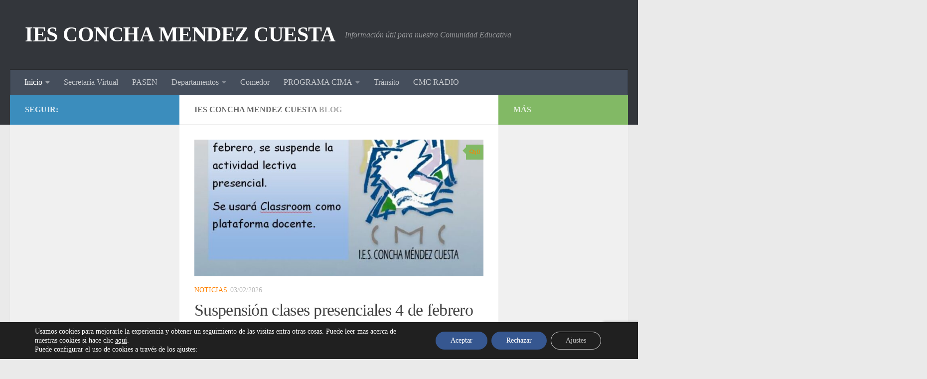

--- FILE ---
content_type: text/html; charset=UTF-8
request_url: https://blogsaverroes.juntadeandalucia.es/iesconchamendezcuesta/?time=month&mcat=Noticias&yr=2023&month=12&dy=1&href=https%3A%2F%2Fblogsaverroes.juntadeandalucia.es%2Fiesconchamendezcuesta%2Fsecretaria%2F&cid=mc-print-view
body_size: 19082
content:
<!DOCTYPE html>
<html class="no-js" dir="ltr" lang="es" prefix="og: https://ogp.me/ns#">
<head>
  <meta charset="UTF-8">
  <meta name="viewport" content="width=device-width, initial-scale=1.0">
  <link rel="profile" href="https://gmpg.org/xfn/11" />
  <link rel="pingback" href="https://blogsaverroes.juntadeandalucia.es/iesconchamendezcuesta/xmlrpc.php">

  <title>IES CONCHA MENDEZ CUESTA - Información útil para nuestra Comunidad Educativa</title>

		<!-- All in One SEO 4.8.1.1 - aioseo.com -->
	<meta name="description" content="Información útil para nuestra Comunidad Educativa" />
	<meta name="robots" content="max-image-preview:large" />
	<link rel="canonical" href="https://blogsaverroes.juntadeandalucia.es/iesconchamendezcuesta/" />
	<link rel="next" href="https://blogsaverroes.juntadeandalucia.es/iesconchamendezcuesta/page/2/" />
	<meta name="generator" content="All in One SEO (AIOSEO) 4.8.1.1" />
		<meta property="og:locale" content="es_ES" />
		<meta property="og:site_name" content="IES CONCHA MENDEZ CUESTA - Información útil para nuestra Comunidad Educativa" />
		<meta property="og:type" content="website" />
		<meta property="og:title" content="IES CONCHA MENDEZ CUESTA - Información útil para nuestra Comunidad Educativa" />
		<meta property="og:description" content="Información útil para nuestra Comunidad Educativa" />
		<meta property="og:url" content="https://blogsaverroes.juntadeandalucia.es/iesconchamendezcuesta/" />
		<meta name="twitter:card" content="summary" />
		<meta name="twitter:title" content="IES CONCHA MENDEZ CUESTA - Información útil para nuestra Comunidad Educativa" />
		<meta name="twitter:description" content="Información útil para nuestra Comunidad Educativa" />
		<script type="application/ld+json" class="aioseo-schema">
			{"@context":"https:\/\/schema.org","@graph":[{"@type":"BreadcrumbList","@id":"https:\/\/blogsaverroes.juntadeandalucia.es\/iesconchamendezcuesta\/#breadcrumblist","itemListElement":[{"@type":"ListItem","@id":"https:\/\/blogsaverroes.juntadeandalucia.es\/iesconchamendezcuesta\/#listItem","position":1,"name":"Hogar"}]},{"@type":"CollectionPage","@id":"https:\/\/blogsaverroes.juntadeandalucia.es\/iesconchamendezcuesta\/#collectionpage","url":"https:\/\/blogsaverroes.juntadeandalucia.es\/iesconchamendezcuesta\/","name":"IES CONCHA MENDEZ CUESTA - Informaci\u00f3n \u00fatil para nuestra Comunidad Educativa","description":"Informaci\u00f3n \u00fatil para nuestra Comunidad Educativa","inLanguage":"es-ES","isPartOf":{"@id":"https:\/\/blogsaverroes.juntadeandalucia.es\/iesconchamendezcuesta\/#website"},"breadcrumb":{"@id":"https:\/\/blogsaverroes.juntadeandalucia.es\/iesconchamendezcuesta\/#breadcrumblist"},"about":{"@id":"https:\/\/blogsaverroes.juntadeandalucia.es\/iesconchamendezcuesta\/#organization"}},{"@type":"Organization","@id":"https:\/\/blogsaverroes.juntadeandalucia.es\/iesconchamendezcuesta\/#organization","name":"IES CONCHA MENDEZ CUESTA","description":"Informaci\u00f3n \u00fatil para nuestra Comunidad Educativa","url":"https:\/\/blogsaverroes.juntadeandalucia.es\/iesconchamendezcuesta\/"},{"@type":"WebSite","@id":"https:\/\/blogsaverroes.juntadeandalucia.es\/iesconchamendezcuesta\/#website","url":"https:\/\/blogsaverroes.juntadeandalucia.es\/iesconchamendezcuesta\/","name":"IES CONCHA MENDEZ CUESTA","description":"Informaci\u00f3n \u00fatil para nuestra Comunidad Educativa","inLanguage":"es-ES","publisher":{"@id":"https:\/\/blogsaverroes.juntadeandalucia.es\/iesconchamendezcuesta\/#organization"}}]}
		</script>
		<!-- All in One SEO -->

<script>document.documentElement.className = document.documentElement.className.replace("no-js","js");</script>
<link rel='dns-prefetch' href='//cdnjs.cloudflare.com' />
<link rel="alternate" type="application/rss+xml" title="IES CONCHA MENDEZ CUESTA &raquo; Feed" href="https://blogsaverroes.juntadeandalucia.es/iesconchamendezcuesta/feed/" />
<link rel="alternate" type="application/rss+xml" title="IES CONCHA MENDEZ CUESTA &raquo; Feed de los comentarios" href="https://blogsaverroes.juntadeandalucia.es/iesconchamendezcuesta/comments/feed/" />
<script>
window._wpemojiSettings = {"baseUrl":"https:\/\/s.w.org\/images\/core\/emoji\/14.0.0\/72x72\/","ext":".png","svgUrl":"https:\/\/s.w.org\/images\/core\/emoji\/14.0.0\/svg\/","svgExt":".svg","source":{"concatemoji":"https:\/\/blogsaverroes.juntadeandalucia.es\/iesconchamendezcuesta\/wp-includes\/js\/wp-emoji-release.min.js?ver=439f76b08e2eb01b882a2411c87f5be3"}};
/*! This file is auto-generated */
!function(i,n){var o,s,e;function c(e){try{var t={supportTests:e,timestamp:(new Date).valueOf()};sessionStorage.setItem(o,JSON.stringify(t))}catch(e){}}function p(e,t,n){e.clearRect(0,0,e.canvas.width,e.canvas.height),e.fillText(t,0,0);var t=new Uint32Array(e.getImageData(0,0,e.canvas.width,e.canvas.height).data),r=(e.clearRect(0,0,e.canvas.width,e.canvas.height),e.fillText(n,0,0),new Uint32Array(e.getImageData(0,0,e.canvas.width,e.canvas.height).data));return t.every(function(e,t){return e===r[t]})}function u(e,t,n){switch(t){case"flag":return n(e,"\ud83c\udff3\ufe0f\u200d\u26a7\ufe0f","\ud83c\udff3\ufe0f\u200b\u26a7\ufe0f")?!1:!n(e,"\ud83c\uddfa\ud83c\uddf3","\ud83c\uddfa\u200b\ud83c\uddf3")&&!n(e,"\ud83c\udff4\udb40\udc67\udb40\udc62\udb40\udc65\udb40\udc6e\udb40\udc67\udb40\udc7f","\ud83c\udff4\u200b\udb40\udc67\u200b\udb40\udc62\u200b\udb40\udc65\u200b\udb40\udc6e\u200b\udb40\udc67\u200b\udb40\udc7f");case"emoji":return!n(e,"\ud83e\udef1\ud83c\udffb\u200d\ud83e\udef2\ud83c\udfff","\ud83e\udef1\ud83c\udffb\u200b\ud83e\udef2\ud83c\udfff")}return!1}function f(e,t,n){var r="undefined"!=typeof WorkerGlobalScope&&self instanceof WorkerGlobalScope?new OffscreenCanvas(300,150):i.createElement("canvas"),a=r.getContext("2d",{willReadFrequently:!0}),o=(a.textBaseline="top",a.font="600 32px Arial",{});return e.forEach(function(e){o[e]=t(a,e,n)}),o}function t(e){var t=i.createElement("script");t.src=e,t.defer=!0,i.head.appendChild(t)}"undefined"!=typeof Promise&&(o="wpEmojiSettingsSupports",s=["flag","emoji"],n.supports={everything:!0,everythingExceptFlag:!0},e=new Promise(function(e){i.addEventListener("DOMContentLoaded",e,{once:!0})}),new Promise(function(t){var n=function(){try{var e=JSON.parse(sessionStorage.getItem(o));if("object"==typeof e&&"number"==typeof e.timestamp&&(new Date).valueOf()<e.timestamp+604800&&"object"==typeof e.supportTests)return e.supportTests}catch(e){}return null}();if(!n){if("undefined"!=typeof Worker&&"undefined"!=typeof OffscreenCanvas&&"undefined"!=typeof URL&&URL.createObjectURL&&"undefined"!=typeof Blob)try{var e="postMessage("+f.toString()+"("+[JSON.stringify(s),u.toString(),p.toString()].join(",")+"));",r=new Blob([e],{type:"text/javascript"}),a=new Worker(URL.createObjectURL(r),{name:"wpTestEmojiSupports"});return void(a.onmessage=function(e){c(n=e.data),a.terminate(),t(n)})}catch(e){}c(n=f(s,u,p))}t(n)}).then(function(e){for(var t in e)n.supports[t]=e[t],n.supports.everything=n.supports.everything&&n.supports[t],"flag"!==t&&(n.supports.everythingExceptFlag=n.supports.everythingExceptFlag&&n.supports[t]);n.supports.everythingExceptFlag=n.supports.everythingExceptFlag&&!n.supports.flag,n.DOMReady=!1,n.readyCallback=function(){n.DOMReady=!0}}).then(function(){return e}).then(function(){var e;n.supports.everything||(n.readyCallback(),(e=n.source||{}).concatemoji?t(e.concatemoji):e.wpemoji&&e.twemoji&&(t(e.twemoji),t(e.wpemoji)))}))}((window,document),window._wpemojiSettings);
</script>
<link rel='stylesheet' id='contador-estilos-css' href='https://blogsaverroes.juntadeandalucia.es/iesconchamendezcuesta/wp-content/plugins/ayesa_visitas/assets/css/estilos.css?ver=439f76b08e2eb01b882a2411c87f5be3' media='all' />
<link rel='stylesheet' id='bootstrap_tab-css' href='https://blogsaverroes.juntadeandalucia.es/iesconchamendezcuesta/wp-content/plugins/easy-responsive-tabs/assets/css/bootstrap_tab.min.css?ver=439f76b08e2eb01b882a2411c87f5be3' media='all' />
<link rel='stylesheet' id='bootstrap_dropdown-css' href='https://blogsaverroes.juntadeandalucia.es/iesconchamendezcuesta/wp-content/plugins/easy-responsive-tabs/assets/css/bootstrap_dropdown.min.css?ver=439f76b08e2eb01b882a2411c87f5be3' media='all' />
<link rel='stylesheet' id='ert_tab_icon_css-css' href='https://blogsaverroes.juntadeandalucia.es/iesconchamendezcuesta/wp-content/plugins/easy-responsive-tabs/assets/css/res_tab_icon.css?ver=439f76b08e2eb01b882a2411c87f5be3' media='all' />
<link rel='stylesheet' id='pt-cv-public-style-css' href='https://blogsaverroes.juntadeandalucia.es/iesconchamendezcuesta/wp-content/plugins/content-views-query-and-display-post-page/public/assets/css/cv.css?ver=4.0.2' media='all' />
<style id='wp-emoji-styles-inline-css'>

	img.wp-smiley, img.emoji {
		display: inline !important;
		border: none !important;
		box-shadow: none !important;
		height: 1em !important;
		width: 1em !important;
		margin: 0 0.07em !important;
		vertical-align: -0.1em !important;
		background: none !important;
		padding: 0 !important;
	}
</style>
<link rel='stylesheet' id='wp-block-library-css' href='https://blogsaverroes.juntadeandalucia.es/iesconchamendezcuesta/wp-includes/css/dist/block-library/style.min.css?ver=439f76b08e2eb01b882a2411c87f5be3' media='all' />
<style id='classic-theme-styles-inline-css'>
/*! This file is auto-generated */
.wp-block-button__link{color:#fff;background-color:#32373c;border-radius:9999px;box-shadow:none;text-decoration:none;padding:calc(.667em + 2px) calc(1.333em + 2px);font-size:1.125em}.wp-block-file__button{background:#32373c;color:#fff;text-decoration:none}
</style>
<style id='global-styles-inline-css'>
body{--wp--preset--color--black: #000000;--wp--preset--color--cyan-bluish-gray: #abb8c3;--wp--preset--color--white: #ffffff;--wp--preset--color--pale-pink: #f78da7;--wp--preset--color--vivid-red: #cf2e2e;--wp--preset--color--luminous-vivid-orange: #ff6900;--wp--preset--color--luminous-vivid-amber: #fcb900;--wp--preset--color--light-green-cyan: #7bdcb5;--wp--preset--color--vivid-green-cyan: #00d084;--wp--preset--color--pale-cyan-blue: #8ed1fc;--wp--preset--color--vivid-cyan-blue: #0693e3;--wp--preset--color--vivid-purple: #9b51e0;--wp--preset--gradient--vivid-cyan-blue-to-vivid-purple: linear-gradient(135deg,rgba(6,147,227,1) 0%,rgb(155,81,224) 100%);--wp--preset--gradient--light-green-cyan-to-vivid-green-cyan: linear-gradient(135deg,rgb(122,220,180) 0%,rgb(0,208,130) 100%);--wp--preset--gradient--luminous-vivid-amber-to-luminous-vivid-orange: linear-gradient(135deg,rgba(252,185,0,1) 0%,rgba(255,105,0,1) 100%);--wp--preset--gradient--luminous-vivid-orange-to-vivid-red: linear-gradient(135deg,rgba(255,105,0,1) 0%,rgb(207,46,46) 100%);--wp--preset--gradient--very-light-gray-to-cyan-bluish-gray: linear-gradient(135deg,rgb(238,238,238) 0%,rgb(169,184,195) 100%);--wp--preset--gradient--cool-to-warm-spectrum: linear-gradient(135deg,rgb(74,234,220) 0%,rgb(151,120,209) 20%,rgb(207,42,186) 40%,rgb(238,44,130) 60%,rgb(251,105,98) 80%,rgb(254,248,76) 100%);--wp--preset--gradient--blush-light-purple: linear-gradient(135deg,rgb(255,206,236) 0%,rgb(152,150,240) 100%);--wp--preset--gradient--blush-bordeaux: linear-gradient(135deg,rgb(254,205,165) 0%,rgb(254,45,45) 50%,rgb(107,0,62) 100%);--wp--preset--gradient--luminous-dusk: linear-gradient(135deg,rgb(255,203,112) 0%,rgb(199,81,192) 50%,rgb(65,88,208) 100%);--wp--preset--gradient--pale-ocean: linear-gradient(135deg,rgb(255,245,203) 0%,rgb(182,227,212) 50%,rgb(51,167,181) 100%);--wp--preset--gradient--electric-grass: linear-gradient(135deg,rgb(202,248,128) 0%,rgb(113,206,126) 100%);--wp--preset--gradient--midnight: linear-gradient(135deg,rgb(2,3,129) 0%,rgb(40,116,252) 100%);--wp--preset--font-size--small: 13px;--wp--preset--font-size--medium: 20px;--wp--preset--font-size--large: 36px;--wp--preset--font-size--x-large: 42px;--wp--preset--spacing--20: 0.44rem;--wp--preset--spacing--30: 0.67rem;--wp--preset--spacing--40: 1rem;--wp--preset--spacing--50: 1.5rem;--wp--preset--spacing--60: 2.25rem;--wp--preset--spacing--70: 3.38rem;--wp--preset--spacing--80: 5.06rem;--wp--preset--shadow--natural: 6px 6px 9px rgba(0, 0, 0, 0.2);--wp--preset--shadow--deep: 12px 12px 50px rgba(0, 0, 0, 0.4);--wp--preset--shadow--sharp: 6px 6px 0px rgba(0, 0, 0, 0.2);--wp--preset--shadow--outlined: 6px 6px 0px -3px rgba(255, 255, 255, 1), 6px 6px rgba(0, 0, 0, 1);--wp--preset--shadow--crisp: 6px 6px 0px rgba(0, 0, 0, 1);}:where(.is-layout-flex){gap: 0.5em;}:where(.is-layout-grid){gap: 0.5em;}body .is-layout-flow > .alignleft{float: left;margin-inline-start: 0;margin-inline-end: 2em;}body .is-layout-flow > .alignright{float: right;margin-inline-start: 2em;margin-inline-end: 0;}body .is-layout-flow > .aligncenter{margin-left: auto !important;margin-right: auto !important;}body .is-layout-constrained > .alignleft{float: left;margin-inline-start: 0;margin-inline-end: 2em;}body .is-layout-constrained > .alignright{float: right;margin-inline-start: 2em;margin-inline-end: 0;}body .is-layout-constrained > .aligncenter{margin-left: auto !important;margin-right: auto !important;}body .is-layout-constrained > :where(:not(.alignleft):not(.alignright):not(.alignfull)){max-width: var(--wp--style--global--content-size);margin-left: auto !important;margin-right: auto !important;}body .is-layout-constrained > .alignwide{max-width: var(--wp--style--global--wide-size);}body .is-layout-flex{display: flex;}body .is-layout-flex{flex-wrap: wrap;align-items: center;}body .is-layout-flex > *{margin: 0;}body .is-layout-grid{display: grid;}body .is-layout-grid > *{margin: 0;}:where(.wp-block-columns.is-layout-flex){gap: 2em;}:where(.wp-block-columns.is-layout-grid){gap: 2em;}:where(.wp-block-post-template.is-layout-flex){gap: 1.25em;}:where(.wp-block-post-template.is-layout-grid){gap: 1.25em;}.has-black-color{color: var(--wp--preset--color--black) !important;}.has-cyan-bluish-gray-color{color: var(--wp--preset--color--cyan-bluish-gray) !important;}.has-white-color{color: var(--wp--preset--color--white) !important;}.has-pale-pink-color{color: var(--wp--preset--color--pale-pink) !important;}.has-vivid-red-color{color: var(--wp--preset--color--vivid-red) !important;}.has-luminous-vivid-orange-color{color: var(--wp--preset--color--luminous-vivid-orange) !important;}.has-luminous-vivid-amber-color{color: var(--wp--preset--color--luminous-vivid-amber) !important;}.has-light-green-cyan-color{color: var(--wp--preset--color--light-green-cyan) !important;}.has-vivid-green-cyan-color{color: var(--wp--preset--color--vivid-green-cyan) !important;}.has-pale-cyan-blue-color{color: var(--wp--preset--color--pale-cyan-blue) !important;}.has-vivid-cyan-blue-color{color: var(--wp--preset--color--vivid-cyan-blue) !important;}.has-vivid-purple-color{color: var(--wp--preset--color--vivid-purple) !important;}.has-black-background-color{background-color: var(--wp--preset--color--black) !important;}.has-cyan-bluish-gray-background-color{background-color: var(--wp--preset--color--cyan-bluish-gray) !important;}.has-white-background-color{background-color: var(--wp--preset--color--white) !important;}.has-pale-pink-background-color{background-color: var(--wp--preset--color--pale-pink) !important;}.has-vivid-red-background-color{background-color: var(--wp--preset--color--vivid-red) !important;}.has-luminous-vivid-orange-background-color{background-color: var(--wp--preset--color--luminous-vivid-orange) !important;}.has-luminous-vivid-amber-background-color{background-color: var(--wp--preset--color--luminous-vivid-amber) !important;}.has-light-green-cyan-background-color{background-color: var(--wp--preset--color--light-green-cyan) !important;}.has-vivid-green-cyan-background-color{background-color: var(--wp--preset--color--vivid-green-cyan) !important;}.has-pale-cyan-blue-background-color{background-color: var(--wp--preset--color--pale-cyan-blue) !important;}.has-vivid-cyan-blue-background-color{background-color: var(--wp--preset--color--vivid-cyan-blue) !important;}.has-vivid-purple-background-color{background-color: var(--wp--preset--color--vivid-purple) !important;}.has-black-border-color{border-color: var(--wp--preset--color--black) !important;}.has-cyan-bluish-gray-border-color{border-color: var(--wp--preset--color--cyan-bluish-gray) !important;}.has-white-border-color{border-color: var(--wp--preset--color--white) !important;}.has-pale-pink-border-color{border-color: var(--wp--preset--color--pale-pink) !important;}.has-vivid-red-border-color{border-color: var(--wp--preset--color--vivid-red) !important;}.has-luminous-vivid-orange-border-color{border-color: var(--wp--preset--color--luminous-vivid-orange) !important;}.has-luminous-vivid-amber-border-color{border-color: var(--wp--preset--color--luminous-vivid-amber) !important;}.has-light-green-cyan-border-color{border-color: var(--wp--preset--color--light-green-cyan) !important;}.has-vivid-green-cyan-border-color{border-color: var(--wp--preset--color--vivid-green-cyan) !important;}.has-pale-cyan-blue-border-color{border-color: var(--wp--preset--color--pale-cyan-blue) !important;}.has-vivid-cyan-blue-border-color{border-color: var(--wp--preset--color--vivid-cyan-blue) !important;}.has-vivid-purple-border-color{border-color: var(--wp--preset--color--vivid-purple) !important;}.has-vivid-cyan-blue-to-vivid-purple-gradient-background{background: var(--wp--preset--gradient--vivid-cyan-blue-to-vivid-purple) !important;}.has-light-green-cyan-to-vivid-green-cyan-gradient-background{background: var(--wp--preset--gradient--light-green-cyan-to-vivid-green-cyan) !important;}.has-luminous-vivid-amber-to-luminous-vivid-orange-gradient-background{background: var(--wp--preset--gradient--luminous-vivid-amber-to-luminous-vivid-orange) !important;}.has-luminous-vivid-orange-to-vivid-red-gradient-background{background: var(--wp--preset--gradient--luminous-vivid-orange-to-vivid-red) !important;}.has-very-light-gray-to-cyan-bluish-gray-gradient-background{background: var(--wp--preset--gradient--very-light-gray-to-cyan-bluish-gray) !important;}.has-cool-to-warm-spectrum-gradient-background{background: var(--wp--preset--gradient--cool-to-warm-spectrum) !important;}.has-blush-light-purple-gradient-background{background: var(--wp--preset--gradient--blush-light-purple) !important;}.has-blush-bordeaux-gradient-background{background: var(--wp--preset--gradient--blush-bordeaux) !important;}.has-luminous-dusk-gradient-background{background: var(--wp--preset--gradient--luminous-dusk) !important;}.has-pale-ocean-gradient-background{background: var(--wp--preset--gradient--pale-ocean) !important;}.has-electric-grass-gradient-background{background: var(--wp--preset--gradient--electric-grass) !important;}.has-midnight-gradient-background{background: var(--wp--preset--gradient--midnight) !important;}.has-small-font-size{font-size: var(--wp--preset--font-size--small) !important;}.has-medium-font-size{font-size: var(--wp--preset--font-size--medium) !important;}.has-large-font-size{font-size: var(--wp--preset--font-size--large) !important;}.has-x-large-font-size{font-size: var(--wp--preset--font-size--x-large) !important;}
.wp-block-navigation a:where(:not(.wp-element-button)){color: inherit;}
:where(.wp-block-post-template.is-layout-flex){gap: 1.25em;}:where(.wp-block-post-template.is-layout-grid){gap: 1.25em;}
:where(.wp-block-columns.is-layout-flex){gap: 2em;}:where(.wp-block-columns.is-layout-grid){gap: 2em;}
.wp-block-pullquote{font-size: 1.5em;line-height: 1.6;}
</style>
<link rel='stylesheet' id='advpsStyleSheet-css' href='https://blogsaverroes.juntadeandalucia.es/iesconchamendezcuesta/wp-content/plugins/advanced-post-slider/advps-style.css?ver=439f76b08e2eb01b882a2411c87f5be3' media='all' />
<link rel='stylesheet' id='estilos_widgets-css' href='https://blogsaverroes.juntadeandalucia.es/iesconchamendezcuesta/wp-content/plugins/ayesa_widgets/assets/css/estilos.css?ver=439f76b08e2eb01b882a2411c87f5be3' media='all' />
<link rel='stylesheet' id='bageneralestiloadmin-css' href='https://blogsaverroes.juntadeandalucia.es/iesconchamendezcuesta/wp-content/plugins/ba-general/ba-general-style.css?ver=439f76b08e2eb01b882a2411c87f5be3' media='all' />
<link rel='stylesheet' id='bageneralfontawesomecss-css' href='https://cdnjs.cloudflare.com/ajax/libs/font-awesome/6.5.2/css/all.min.css?ver=439f76b08e2eb01b882a2411c87f5be3' media='all' />
<link rel='stylesheet' id='contact-form-7-css' href='https://blogsaverroes.juntadeandalucia.es/iesconchamendezcuesta/wp-content/plugins/contact-form-7/includes/css/styles.css?ver=5.9.8' media='all' />
<link rel='stylesheet' id='cntctfrm_form_style-css' href='https://blogsaverroes.juntadeandalucia.es/iesconchamendezcuesta/wp-content/plugins/contact-form-plugin/css/form_style.css?ver=4.2.9' media='all' />
<link rel='stylesheet' id='hueman-main-style-css' href='https://blogsaverroes.juntadeandalucia.es/iesconchamendezcuesta/wp-content/themes/hueman/assets/front/css/main.min.css?ver=3.7.27' media='all' />
<style id='hueman-main-style-inline-css'>
body { font-size:1.00rem; }@media only screen and (min-width: 720px) {
        .nav > li { font-size:1.00rem; }
      }::selection { background-color: #3b8dbd; }
::-moz-selection { background-color: #3b8dbd; }a,a>span.hu-external::after,.themeform label .required,#flexslider-featured .flex-direction-nav .flex-next:hover,#flexslider-featured .flex-direction-nav .flex-prev:hover,.post-hover:hover .post-title a,.post-title a:hover,.sidebar.s1 .post-nav li a:hover i,.content .post-nav li a:hover i,.post-related a:hover,.sidebar.s1 .widget_rss ul li a,#footer .widget_rss ul li a,.sidebar.s1 .widget_calendar a,#footer .widget_calendar a,.sidebar.s1 .alx-tab .tab-item-category a,.sidebar.s1 .alx-posts .post-item-category a,.sidebar.s1 .alx-tab li:hover .tab-item-title a,.sidebar.s1 .alx-tab li:hover .tab-item-comment a,.sidebar.s1 .alx-posts li:hover .post-item-title a,#footer .alx-tab .tab-item-category a,#footer .alx-posts .post-item-category a,#footer .alx-tab li:hover .tab-item-title a,#footer .alx-tab li:hover .tab-item-comment a,#footer .alx-posts li:hover .post-item-title a,.comment-tabs li.active a,.comment-awaiting-moderation,.child-menu a:hover,.child-menu .current_page_item > a,.wp-pagenavi a{ color: #3b8dbd; }input[type="submit"],.themeform button[type="submit"],.sidebar.s1 .sidebar-top,.sidebar.s1 .sidebar-toggle,#flexslider-featured .flex-control-nav li a.flex-active,.post-tags a:hover,.sidebar.s1 .widget_calendar caption,#footer .widget_calendar caption,.author-bio .bio-avatar:after,.commentlist li.bypostauthor > .comment-body:after,.commentlist li.comment-author-admin > .comment-body:after{ background-color: #3b8dbd; }.post-format .format-container { border-color: #3b8dbd; }.sidebar.s1 .alx-tabs-nav li.active a,#footer .alx-tabs-nav li.active a,.comment-tabs li.active a,.wp-pagenavi a:hover,.wp-pagenavi a:active,.wp-pagenavi span.current{ border-bottom-color: #3b8dbd!important; }.sidebar.s2 .post-nav li a:hover i,
.sidebar.s2 .widget_rss ul li a,
.sidebar.s2 .widget_calendar a,
.sidebar.s2 .alx-tab .tab-item-category a,
.sidebar.s2 .alx-posts .post-item-category a,
.sidebar.s2 .alx-tab li:hover .tab-item-title a,
.sidebar.s2 .alx-tab li:hover .tab-item-comment a,
.sidebar.s2 .alx-posts li:hover .post-item-title a { color: #82b965; }
.sidebar.s2 .sidebar-top,.sidebar.s2 .sidebar-toggle,.post-comments,.jp-play-bar,.jp-volume-bar-value,.sidebar.s2 .widget_calendar caption{ background-color: #82b965; }.sidebar.s2 .alx-tabs-nav li.active a { border-bottom-color: #82b965; }
.post-comments::before { border-right-color: #82b965; }
      .search-expand,
              #nav-topbar.nav-container { background-color: #26272b}@media only screen and (min-width: 720px) {
                #nav-topbar .nav ul { background-color: #26272b; }
              }.is-scrolled #header .nav-container.desktop-sticky,
              .is-scrolled #header .search-expand { background-color: #26272b; background-color: rgba(38,39,43,0.90) }.is-scrolled .topbar-transparent #nav-topbar.desktop-sticky .nav ul { background-color: #26272b; background-color: rgba(38,39,43,0.95) }#header { background-color: #33363b; }
@media only screen and (min-width: 720px) {
  #nav-header .nav ul { background-color: #33363b; }
}
        #header #nav-mobile { background-color: #33363b; }.is-scrolled #header #nav-mobile { background-color: #33363b; background-color: rgba(51,54,59,0.90) }#nav-header.nav-container, #main-header-search .search-expand { background-color: ; }
@media only screen and (min-width: 720px) {
  #nav-header .nav ul { background-color: ; }
}
        body { background-color: #eaeaea; }
</style>
<link rel='stylesheet' id='hueman-font-awesome-css' href='https://blogsaverroes.juntadeandalucia.es/iesconchamendezcuesta/wp-content/themes/hueman/assets/front/css/font-awesome.min.css?ver=3.7.27' media='all' />
<link rel='stylesheet' id='moove_gdpr_frontend-css' href='https://blogsaverroes.juntadeandalucia.es/iesconchamendezcuesta/wp-content/plugins/gdpr-cookie-compliance/dist/styles/gdpr-main-nf.css?ver=4.16.1' media='all' />
<style id='moove_gdpr_frontend-inline-css'>
				#moove_gdpr_cookie_modal .moove-gdpr-modal-content .moove-gdpr-tab-main h3.tab-title, 
				#moove_gdpr_cookie_modal .moove-gdpr-modal-content .moove-gdpr-tab-main span.tab-title,
				#moove_gdpr_cookie_modal .moove-gdpr-modal-content .moove-gdpr-modal-left-content #moove-gdpr-menu li a, 
				#moove_gdpr_cookie_modal .moove-gdpr-modal-content .moove-gdpr-modal-left-content #moove-gdpr-menu li button,
				#moove_gdpr_cookie_modal .moove-gdpr-modal-content .moove-gdpr-modal-left-content .moove-gdpr-branding-cnt a,
				#moove_gdpr_cookie_modal .moove-gdpr-modal-content .moove-gdpr-modal-footer-content .moove-gdpr-button-holder a.mgbutton, 
				#moove_gdpr_cookie_modal .moove-gdpr-modal-content .moove-gdpr-modal-footer-content .moove-gdpr-button-holder button.mgbutton,
				#moove_gdpr_cookie_modal .cookie-switch .cookie-slider:after, 
				#moove_gdpr_cookie_modal .cookie-switch .slider:after, 
				#moove_gdpr_cookie_modal .switch .cookie-slider:after, 
				#moove_gdpr_cookie_modal .switch .slider:after,
				#moove_gdpr_cookie_info_bar .moove-gdpr-info-bar-container .moove-gdpr-info-bar-content p, 
				#moove_gdpr_cookie_info_bar .moove-gdpr-info-bar-container .moove-gdpr-info-bar-content p a,
				#moove_gdpr_cookie_info_bar .moove-gdpr-info-bar-container .moove-gdpr-info-bar-content a.mgbutton, 
				#moove_gdpr_cookie_info_bar .moove-gdpr-info-bar-container .moove-gdpr-info-bar-content button.mgbutton,
				#moove_gdpr_cookie_modal .moove-gdpr-modal-content .moove-gdpr-tab-main .moove-gdpr-tab-main-content h1, 
				#moove_gdpr_cookie_modal .moove-gdpr-modal-content .moove-gdpr-tab-main .moove-gdpr-tab-main-content h2, 
				#moove_gdpr_cookie_modal .moove-gdpr-modal-content .moove-gdpr-tab-main .moove-gdpr-tab-main-content h3, 
				#moove_gdpr_cookie_modal .moove-gdpr-modal-content .moove-gdpr-tab-main .moove-gdpr-tab-main-content h4, 
				#moove_gdpr_cookie_modal .moove-gdpr-modal-content .moove-gdpr-tab-main .moove-gdpr-tab-main-content h5, 
				#moove_gdpr_cookie_modal .moove-gdpr-modal-content .moove-gdpr-tab-main .moove-gdpr-tab-main-content h6,
				#moove_gdpr_cookie_modal .moove-gdpr-modal-content.moove_gdpr_modal_theme_v2 .moove-gdpr-modal-title .tab-title,
				#moove_gdpr_cookie_modal .moove-gdpr-modal-content.moove_gdpr_modal_theme_v2 .moove-gdpr-tab-main h3.tab-title, 
				#moove_gdpr_cookie_modal .moove-gdpr-modal-content.moove_gdpr_modal_theme_v2 .moove-gdpr-tab-main span.tab-title,
				#moove_gdpr_cookie_modal .moove-gdpr-modal-content.moove_gdpr_modal_theme_v2 .moove-gdpr-branding-cnt a {
				 	font-weight: inherit				}
			#moove_gdpr_cookie_modal,#moove_gdpr_cookie_info_bar,.gdpr_cookie_settings_shortcode_content{font-family:inherit}#moove_gdpr_save_popup_settings_button{background-color:#373737;color:#fff}#moove_gdpr_save_popup_settings_button:hover{background-color:#000}#moove_gdpr_cookie_info_bar .moove-gdpr-info-bar-container .moove-gdpr-info-bar-content a.mgbutton,#moove_gdpr_cookie_info_bar .moove-gdpr-info-bar-container .moove-gdpr-info-bar-content button.mgbutton{background-color:#365790}#moove_gdpr_cookie_modal .moove-gdpr-modal-content .moove-gdpr-modal-footer-content .moove-gdpr-button-holder a.mgbutton,#moove_gdpr_cookie_modal .moove-gdpr-modal-content .moove-gdpr-modal-footer-content .moove-gdpr-button-holder button.mgbutton,.gdpr_cookie_settings_shortcode_content .gdpr-shr-button.button-green{background-color:#365790;border-color:#365790}#moove_gdpr_cookie_modal .moove-gdpr-modal-content .moove-gdpr-modal-footer-content .moove-gdpr-button-holder a.mgbutton:hover,#moove_gdpr_cookie_modal .moove-gdpr-modal-content .moove-gdpr-modal-footer-content .moove-gdpr-button-holder button.mgbutton:hover,.gdpr_cookie_settings_shortcode_content .gdpr-shr-button.button-green:hover{background-color:#fff;color:#365790}#moove_gdpr_cookie_modal .moove-gdpr-modal-content .moove-gdpr-modal-close i,#moove_gdpr_cookie_modal .moove-gdpr-modal-content .moove-gdpr-modal-close span.gdpr-icon{background-color:#365790;border:1px solid #365790}#moove_gdpr_cookie_info_bar span.change-settings-button.focus-g,#moove_gdpr_cookie_info_bar span.change-settings-button:focus,#moove_gdpr_cookie_info_bar button.change-settings-button.focus-g,#moove_gdpr_cookie_info_bar button.change-settings-button:focus{-webkit-box-shadow:0 0 1px 3px #365790;-moz-box-shadow:0 0 1px 3px #365790;box-shadow:0 0 1px 3px #365790}#moove_gdpr_cookie_modal .moove-gdpr-modal-content .moove-gdpr-modal-close i:hover,#moove_gdpr_cookie_modal .moove-gdpr-modal-content .moove-gdpr-modal-close span.gdpr-icon:hover,#moove_gdpr_cookie_info_bar span[data-href]>u.change-settings-button{color:#365790}#moove_gdpr_cookie_modal .moove-gdpr-modal-content .moove-gdpr-modal-left-content #moove-gdpr-menu li.menu-item-selected a span.gdpr-icon,#moove_gdpr_cookie_modal .moove-gdpr-modal-content .moove-gdpr-modal-left-content #moove-gdpr-menu li.menu-item-selected button span.gdpr-icon{color:inherit}#moove_gdpr_cookie_modal .moove-gdpr-modal-content .moove-gdpr-modal-left-content #moove-gdpr-menu li a span.gdpr-icon,#moove_gdpr_cookie_modal .moove-gdpr-modal-content .moove-gdpr-modal-left-content #moove-gdpr-menu li button span.gdpr-icon{color:inherit}#moove_gdpr_cookie_modal .gdpr-acc-link{line-height:0;font-size:0;color:transparent;position:absolute}#moove_gdpr_cookie_modal .moove-gdpr-modal-content .moove-gdpr-modal-close:hover i,#moove_gdpr_cookie_modal .moove-gdpr-modal-content .moove-gdpr-modal-left-content #moove-gdpr-menu li a,#moove_gdpr_cookie_modal .moove-gdpr-modal-content .moove-gdpr-modal-left-content #moove-gdpr-menu li button,#moove_gdpr_cookie_modal .moove-gdpr-modal-content .moove-gdpr-modal-left-content #moove-gdpr-menu li button i,#moove_gdpr_cookie_modal .moove-gdpr-modal-content .moove-gdpr-modal-left-content #moove-gdpr-menu li a i,#moove_gdpr_cookie_modal .moove-gdpr-modal-content .moove-gdpr-tab-main .moove-gdpr-tab-main-content a:hover,#moove_gdpr_cookie_info_bar.moove-gdpr-dark-scheme .moove-gdpr-info-bar-container .moove-gdpr-info-bar-content a.mgbutton:hover,#moove_gdpr_cookie_info_bar.moove-gdpr-dark-scheme .moove-gdpr-info-bar-container .moove-gdpr-info-bar-content button.mgbutton:hover,#moove_gdpr_cookie_info_bar.moove-gdpr-dark-scheme .moove-gdpr-info-bar-container .moove-gdpr-info-bar-content a:hover,#moove_gdpr_cookie_info_bar.moove-gdpr-dark-scheme .moove-gdpr-info-bar-container .moove-gdpr-info-bar-content button:hover,#moove_gdpr_cookie_info_bar.moove-gdpr-dark-scheme .moove-gdpr-info-bar-container .moove-gdpr-info-bar-content span.change-settings-button:hover,#moove_gdpr_cookie_info_bar.moove-gdpr-dark-scheme .moove-gdpr-info-bar-container .moove-gdpr-info-bar-content button.change-settings-button:hover,#moove_gdpr_cookie_info_bar.moove-gdpr-dark-scheme .moove-gdpr-info-bar-container .moove-gdpr-info-bar-content u.change-settings-button:hover,#moove_gdpr_cookie_info_bar span[data-href]>u.change-settings-button,#moove_gdpr_cookie_info_bar.moove-gdpr-dark-scheme .moove-gdpr-info-bar-container .moove-gdpr-info-bar-content a.mgbutton.focus-g,#moove_gdpr_cookie_info_bar.moove-gdpr-dark-scheme .moove-gdpr-info-bar-container .moove-gdpr-info-bar-content button.mgbutton.focus-g,#moove_gdpr_cookie_info_bar.moove-gdpr-dark-scheme .moove-gdpr-info-bar-container .moove-gdpr-info-bar-content a.focus-g,#moove_gdpr_cookie_info_bar.moove-gdpr-dark-scheme .moove-gdpr-info-bar-container .moove-gdpr-info-bar-content button.focus-g,#moove_gdpr_cookie_info_bar.moove-gdpr-dark-scheme .moove-gdpr-info-bar-container .moove-gdpr-info-bar-content a.mgbutton:focus,#moove_gdpr_cookie_info_bar.moove-gdpr-dark-scheme .moove-gdpr-info-bar-container .moove-gdpr-info-bar-content button.mgbutton:focus,#moove_gdpr_cookie_info_bar.moove-gdpr-dark-scheme .moove-gdpr-info-bar-container .moove-gdpr-info-bar-content a:focus,#moove_gdpr_cookie_info_bar.moove-gdpr-dark-scheme .moove-gdpr-info-bar-container .moove-gdpr-info-bar-content button:focus,#moove_gdpr_cookie_info_bar.moove-gdpr-dark-scheme .moove-gdpr-info-bar-container .moove-gdpr-info-bar-content span.change-settings-button.focus-g,span.change-settings-button:focus,button.change-settings-button.focus-g,button.change-settings-button:focus,#moove_gdpr_cookie_info_bar.moove-gdpr-dark-scheme .moove-gdpr-info-bar-container .moove-gdpr-info-bar-content u.change-settings-button.focus-g,#moove_gdpr_cookie_info_bar.moove-gdpr-dark-scheme .moove-gdpr-info-bar-container .moove-gdpr-info-bar-content u.change-settings-button:focus{color:#365790}#moove_gdpr_cookie_modal .moove-gdpr-branding.focus-g span,#moove_gdpr_cookie_modal .moove-gdpr-modal-content .moove-gdpr-tab-main a.focus-g{color:#365790}#moove_gdpr_cookie_modal.gdpr_lightbox-hide{display:none}
</style>
<script src="https://blogsaverroes.juntadeandalucia.es/iesconchamendezcuesta/wp-includes/js/jquery/jquery.min.js?ver=3.7.1" id="jquery-core-js"></script>
<script src="https://blogsaverroes.juntadeandalucia.es/iesconchamendezcuesta/wp-includes/js/jquery/jquery-migrate.min.js?ver=3.4.1" id="jquery-migrate-js"></script>
<script src="https://blogsaverroes.juntadeandalucia.es/iesconchamendezcuesta/wp-content/plugins/advanced-post-slider/js/advps.frnt.script.js?ver=439f76b08e2eb01b882a2411c87f5be3" id="advps_front_script-js"></script>
<script src="https://blogsaverroes.juntadeandalucia.es/iesconchamendezcuesta/wp-content/plugins/advanced-post-slider/bxslider/jquery.bxslider.min.js?ver=439f76b08e2eb01b882a2411c87f5be3" id="advps_jbx-js"></script>
<script src="https://blogsaverroes.juntadeandalucia.es/iesconchamendezcuesta/wp-content/themes/hueman/assets/front/js/libs/jquery.flexslider.min.js?ver=3.7.27" id="flexslider-js" defer></script>
<link rel="https://api.w.org/" href="https://blogsaverroes.juntadeandalucia.es/iesconchamendezcuesta/wp-json/" /><link rel="EditURI" type="application/rsd+xml" title="RSD" href="https://blogsaverroes.juntadeandalucia.es/iesconchamendezcuesta/xmlrpc.php?rsd" />
<script src='https://www.google.com/recaptcha/api.js?render=6LdvbG8qAAAAAGXX_ToaYMMDTMClL5kDeimos-ye'></script><style>.recaptcha-error { background: #fee; border-left: 4px solid red; padding: 8px; margin-bottom: 10px; }</style>    <link rel="preload" as="font" type="font/woff2" href="https://blogsaverroes.juntadeandalucia.es/iesconchamendezcuesta/wp-content/themes/hueman/assets/front/webfonts/fa-brands-400.woff2?v=5.15.2" crossorigin="anonymous"/>
    <link rel="preload" as="font" type="font/woff2" href="https://blogsaverroes.juntadeandalucia.es/iesconchamendezcuesta/wp-content/themes/hueman/assets/front/webfonts/fa-regular-400.woff2?v=5.15.2" crossorigin="anonymous"/>
    <link rel="preload" as="font" type="font/woff2" href="https://blogsaverroes.juntadeandalucia.es/iesconchamendezcuesta/wp-content/themes/hueman/assets/front/webfonts/fa-solid-900.woff2?v=5.15.2" crossorigin="anonymous"/>
  <!--[if lt IE 9]>
<script src="https://blogsaverroes.juntadeandalucia.es/iesconchamendezcuesta/wp-content/themes/hueman/assets/front/js/ie/html5shiv-printshiv.min.js"></script>
<script src="https://blogsaverroes.juntadeandalucia.es/iesconchamendezcuesta/wp-content/themes/hueman/assets/front/js/ie/selectivizr.js"></script>
<![endif]-->
<meta name="generator" content="Elementor 3.27.2; features: additional_custom_breakpoints; settings: css_print_method-external, google_font-enabled, font_display-auto">
			<style>
				.e-con.e-parent:nth-of-type(n+4):not(.e-lazyloaded):not(.e-no-lazyload),
				.e-con.e-parent:nth-of-type(n+4):not(.e-lazyloaded):not(.e-no-lazyload) * {
					background-image: none !important;
				}
				@media screen and (max-height: 1024px) {
					.e-con.e-parent:nth-of-type(n+3):not(.e-lazyloaded):not(.e-no-lazyload),
					.e-con.e-parent:nth-of-type(n+3):not(.e-lazyloaded):not(.e-no-lazyload) * {
						background-image: none !important;
					}
				}
				@media screen and (max-height: 640px) {
					.e-con.e-parent:nth-of-type(n+2):not(.e-lazyloaded):not(.e-no-lazyload),
					.e-con.e-parent:nth-of-type(n+2):not(.e-lazyloaded):not(.e-no-lazyload) * {
						background-image: none !important;
					}
				}
			</style>
			<link rel="icon" href="https://blogsaverroes.juntadeandalucia.es/iesconchamendezcuesta/files/2017/03/cropped-Logo-IES-CMC-32x32.jpg" sizes="32x32" />
<link rel="icon" href="https://blogsaverroes.juntadeandalucia.es/iesconchamendezcuesta/files/2017/03/cropped-Logo-IES-CMC-192x192.jpg" sizes="192x192" />
<link rel="apple-touch-icon" href="https://blogsaverroes.juntadeandalucia.es/iesconchamendezcuesta/files/2017/03/cropped-Logo-IES-CMC-180x180.jpg" />
<meta name="msapplication-TileImage" content="https://blogsaverroes.juntadeandalucia.es/iesconchamendezcuesta/files/2017/03/cropped-Logo-IES-CMC-270x270.jpg" />
</head>

<body class="home blog wp-embed-responsive col-3cm full-width header-desktop-sticky header-mobile-sticky hueman-3-7-27 chrome elementor-default elementor-kit-4315">
<div id="wrapper">
  <a class="screen-reader-text skip-link" href="#content">Saltar al contenido</a>
  
  <header id="header" class="main-menu-mobile-on one-mobile-menu main_menu header-ads-desktop  topbar-transparent no-header-img">
        <nav class="nav-container group mobile-menu mobile-sticky " id="nav-mobile" data-menu-id="header-1">
  <div class="mobile-title-logo-in-header"><p class="site-title">                  <a class="custom-logo-link" href="https://blogsaverroes.juntadeandalucia.es/iesconchamendezcuesta/" rel="home" title="IES CONCHA MENDEZ CUESTA | Inicio">IES CONCHA MENDEZ CUESTA</a>                </p></div>
        
                    <!-- <div class="ham__navbar-toggler collapsed" aria-expanded="false">
          <div class="ham__navbar-span-wrapper">
            <span class="ham-toggler-menu__span"></span>
          </div>
        </div> -->
        <button class="ham__navbar-toggler-two collapsed" title="Menu" aria-expanded="false">
          <span class="ham__navbar-span-wrapper">
            <span class="line line-1"></span>
            <span class="line line-2"></span>
            <span class="line line-3"></span>
          </span>
        </button>
            
      <div class="nav-text"></div>
      <div class="nav-wrap container">
                  <ul class="nav container-inner group mobile-search">
                            <li>
                  <form role="search" method="get" class="search-form" action="https://blogsaverroes.juntadeandalucia.es/iesconchamendezcuesta/">
				<label>
					<span class="screen-reader-text">Buscar:</span>
					<input type="search" class="search-field" placeholder="Buscar &hellip;" value="" name="s" />
				</label>
				<input type="submit" class="search-submit" value="Buscar" />
			</form>                </li>
                      </ul>
                <ul id="menu-inicio" class="nav container-inner group"><li id="menu-item-1170" class="menu-item menu-item-type-custom menu-item-object-custom current-menu-item menu-item-home menu-item-has-children menu-item-1170"><a target="_blank" rel="noopener" href="http://blogsaverroes.juntadeandalucia.es/iesconchamendezcuesta/">Inicio</a>
<ul class="sub-menu">
	<li id="menu-item-1171" class="menu-item menu-item-type-post_type menu-item-object-page menu-item-1171"><a href="https://blogsaverroes.juntadeandalucia.es/iesconchamendezcuesta/27-2/">Mensaje de Bienvenida</a></li>
	<li id="menu-item-1200" class="menu-item menu-item-type-post_type menu-item-object-page menu-item-1200"><a href="https://blogsaverroes.juntadeandalucia.es/iesconchamendezcuesta/nuestro-centro/">Nuestro Centro</a></li>
	<li id="menu-item-1191" class="menu-item menu-item-type-post_type menu-item-object-page menu-item-1191"><a href="https://blogsaverroes.juntadeandalucia.es/iesconchamendezcuesta/contacto/">Contacto</a></li>
	<li id="menu-item-1192" class="menu-item menu-item-type-post_type menu-item-object-page menu-item-1192"><a href="https://blogsaverroes.juntadeandalucia.es/iesconchamendezcuesta/biblioteca-2/">Calendario Escolar</a></li>
	<li id="menu-item-1201" class="menu-item menu-item-type-post_type menu-item-object-page menu-item-1201"><a href="https://blogsaverroes.juntadeandalucia.es/iesconchamendezcuesta/oferta-educativa/">Oferta Educativa</a></li>
	<li id="menu-item-4104" class="menu-item menu-item-type-post_type menu-item-object-page menu-item-4104"><a href="https://blogsaverroes.juntadeandalucia.es/iesconchamendezcuesta/inicio/bilinguismo/">Bilingüismo</a></li>
	<li id="menu-item-2151" class="menu-item menu-item-type-post_type menu-item-object-page menu-item-2151"><a href="https://blogsaverroes.juntadeandalucia.es/iesconchamendezcuesta/equipo-directivo/">Equipo Directivo</a></li>
	<li id="menu-item-1199" class="menu-item menu-item-type-post_type menu-item-object-page menu-item-1199"><a href="https://blogsaverroes.juntadeandalucia.es/iesconchamendezcuesta/documentos-del-centro-2/">Documentos del Centro</a></li>
	<li id="menu-item-1202" class="menu-item menu-item-type-post_type menu-item-object-page menu-item-1202"><a href="https://blogsaverroes.juntadeandalucia.es/iesconchamendezcuesta/planes-y-proyectos/">Planes, proyectos y programas</a></li>
	<li id="menu-item-1203" class="menu-item menu-item-type-post_type menu-item-object-page menu-item-1203"><a href="https://blogsaverroes.juntadeandalucia.es/iesconchamendezcuesta/secretaria/">Secretaría</a></li>
	<li id="menu-item-1204" class="menu-item menu-item-type-post_type menu-item-object-page menu-item-1204"><a href="https://blogsaverroes.juntadeandalucia.es/iesconchamendezcuesta/todos-educamos/">Todos Educamos</a></li>
	<li id="menu-item-1198" class="menu-item menu-item-type-post_type menu-item-object-page menu-item-1198"><a href="https://blogsaverroes.juntadeandalucia.es/iesconchamendezcuesta/ampa/">AMPA</a></li>
	<li id="menu-item-1195" class="menu-item menu-item-type-post_type menu-item-object-page menu-item-has-children menu-item-1195"><a href="https://blogsaverroes.juntadeandalucia.es/iesconchamendezcuesta/fotos/">Fotos</a>
	<ul class="sub-menu">
		<li id="menu-item-1194" class="menu-item menu-item-type-post_type menu-item-object-page menu-item-1194"><a href="https://blogsaverroes.juntadeandalucia.es/iesconchamendezcuesta/excursion-a-sierra-nevada/">Excursión a Sierra Nevada</a></li>
		<li id="menu-item-1492" class="menu-item menu-item-type-post_type menu-item-object-page menu-item-1492"><a href="https://blogsaverroes.juntadeandalucia.es/iesconchamendezcuesta/fotos/feria-de-juegos-2017/">Feria de Juegos 2017</a></li>
		<li id="menu-item-1196" class="menu-item menu-item-type-post_type menu-item-object-page menu-item-1196"><a href="https://blogsaverroes.juntadeandalucia.es/iesconchamendezcuesta/viaje-a-paris-2016/">Viaje a París 2016</a></li>
		<li id="menu-item-1969" class="menu-item menu-item-type-post_type menu-item-object-page menu-item-1969"><a href="https://blogsaverroes.juntadeandalucia.es/iesconchamendezcuesta/viaje-a-paris-2017/">Viaje a París 2017</a></li>
		<li id="menu-item-2031" class="menu-item menu-item-type-post_type menu-item-object-page menu-item-2031"><a href="https://blogsaverroes.juntadeandalucia.es/iesconchamendezcuesta/expoeducacion/">Expoeducación</a></li>
	</ul>
</li>
</ul>
</li>
<li id="menu-item-4014" class="menu-item menu-item-type-post_type menu-item-object-page menu-item-4014"><a target="_blank" rel="noopener" href="https://blogsaverroes.juntadeandalucia.es/iesconchamendezcuesta/inicio/secretaria-virtual-cmc/">Secretaría Virtual</a></li>
<li id="menu-item-3353" class="menu-item menu-item-type-post_type menu-item-object-page menu-item-3353"><a href="https://blogsaverroes.juntadeandalucia.es/iesconchamendezcuesta/pasen/">PASEN</a></li>
<li id="menu-item-1178" class="menu-item menu-item-type-post_type menu-item-object-page menu-item-has-children menu-item-1178"><a href="https://blogsaverroes.juntadeandalucia.es/iesconchamendezcuesta/departamentos/">Departamentos</a>
<ul class="sub-menu">
	<li id="menu-item-1185" class="menu-item menu-item-type-post_type menu-item-object-page menu-item-1185"><a href="https://blogsaverroes.juntadeandalucia.es/iesconchamendezcuesta/departamento-de-educacion-plastica-y-visual/">Departamento de DIBUJO</a></li>
	<li id="menu-item-2668" class="menu-item menu-item-type-post_type menu-item-object-page menu-item-2668"><a href="https://blogsaverroes.juntadeandalucia.es/iesconchamendezcuesta/departamento-de-biologia-y-geologia/">Departamento de Biología y Geología</a></li>
	<li id="menu-item-1184" class="menu-item menu-item-type-post_type menu-item-object-page menu-item-1184"><a href="https://blogsaverroes.juntadeandalucia.es/iesconchamendezcuesta/215-2/">Departamento de Educación Física</a></li>
	<li id="menu-item-4776" class="menu-item menu-item-type-post_type menu-item-object-page menu-item-4776"><a href="https://blogsaverroes.juntadeandalucia.es/iesconchamendezcuesta/departamentos/departamento-de-filosofia/">Departamento de Filosofía</a></li>
	<li id="menu-item-2667" class="menu-item menu-item-type-post_type menu-item-object-page menu-item-2667"><a href="https://blogsaverroes.juntadeandalucia.es/iesconchamendezcuesta/departamento-de-fisica-y-quimica/">Departamento de Física y Química</a></li>
	<li id="menu-item-1182" class="menu-item menu-item-type-post_type menu-item-object-page menu-item-1182"><a href="https://blogsaverroes.juntadeandalucia.es/iesconchamendezcuesta/departamento-de-geografia-e-historia/">Departamento de Geografía e Historia y Economía</a></li>
	<li id="menu-item-2666" class="menu-item menu-item-type-post_type menu-item-object-page menu-item-2666"><a href="https://blogsaverroes.juntadeandalucia.es/iesconchamendezcuesta/departamento-de-frances/">Departamento de Francés</a></li>
	<li id="menu-item-2665" class="menu-item menu-item-type-post_type menu-item-object-page menu-item-2665"><a href="https://blogsaverroes.juntadeandalucia.es/iesconchamendezcuesta/departamento-de-ingles/">Departamento de Inglés</a></li>
	<li id="menu-item-1179" class="menu-item menu-item-type-post_type menu-item-object-page menu-item-1179"><a href="https://blogsaverroes.juntadeandalucia.es/iesconchamendezcuesta/departamento-de-lengua-castellana-y-literatura/">Departamento de Lengua Castellana y Literatura</a></li>
	<li id="menu-item-1180" class="menu-item menu-item-type-post_type menu-item-object-page menu-item-1180"><a href="https://blogsaverroes.juntadeandalucia.es/iesconchamendezcuesta/dpto-de-matematicas/">Departamento de Matemáticas</a></li>
	<li id="menu-item-1187" class="menu-item menu-item-type-post_type menu-item-object-page menu-item-1187"><a href="https://blogsaverroes.juntadeandalucia.es/iesconchamendezcuesta/departamento-de-orientacion/">Departamento de Orientación</a></li>
	<li id="menu-item-1188" class="menu-item menu-item-type-post_type menu-item-object-page menu-item-1188"><a href="https://blogsaverroes.juntadeandalucia.es/iesconchamendezcuesta/departamento-de-religion-catolica/">Departamento de Religión Católica</a></li>
	<li id="menu-item-1189" class="menu-item menu-item-type-post_type menu-item-object-page menu-item-1189"><a href="https://blogsaverroes.juntadeandalucia.es/iesconchamendezcuesta/230-2/">Departamento de Tecnología e Informática</a></li>
</ul>
</li>
<li id="menu-item-1174" class="menu-item menu-item-type-post_type menu-item-object-page menu-item-1174"><a href="https://blogsaverroes.juntadeandalucia.es/iesconchamendezcuesta/comedor/">Comedor</a></li>
<li id="menu-item-6363" class="menu-item menu-item-type-post_type menu-item-object-page menu-item-has-children menu-item-6363"><a href="https://blogsaverroes.juntadeandalucia.es/iesconchamendezcuesta/programa-cima/">PROGRAMA CIMA</a>
<ul class="sub-menu">
	<li id="menu-item-5804" class="menu-item menu-item-type-post_type menu-item-object-page menu-item-5804"><a href="https://blogsaverroes.juntadeandalucia.es/iesconchamendezcuesta/comunica/">ComunicA</a></li>
</ul>
</li>
<li id="menu-item-1177" class="menu-item menu-item-type-post_type menu-item-object-page menu-item-1177"><a href="https://blogsaverroes.juntadeandalucia.es/iesconchamendezcuesta/transito/">Tránsito</a></li>
<li id="menu-item-6413" class="menu-item menu-item-type-post_type menu-item-object-page menu-item-6413"><a href="https://blogsaverroes.juntadeandalucia.es/iesconchamendezcuesta/cmc-radio/">CMC RADIO</a></li>
</ul>      </div>
</nav><!--/#nav-topbar-->  
  
  <div class="container group">
        <div class="container-inner">

                    <div class="group hu-pad central-header-zone">
                  <div class="logo-tagline-group">
                      <h1 class="site-title">                  <a class="custom-logo-link" href="https://blogsaverroes.juntadeandalucia.es/iesconchamendezcuesta/" rel="home" title="IES CONCHA MENDEZ CUESTA | Inicio">IES CONCHA MENDEZ CUESTA</a>                </h1>                                                <p class="site-description">Información útil para nuestra Comunidad Educativa</p>
                                        </div>

                                        <div id="header-widgets">
                                                </div><!--/#header-ads-->
                                </div>
      
                <nav class="nav-container group desktop-menu " id="nav-header" data-menu-id="header-2">
    <div class="nav-text"><!-- put your mobile menu text here --></div>

  <div class="nav-wrap container">
        <ul id="menu-inicio-1" class="nav container-inner group"><li class="menu-item menu-item-type-custom menu-item-object-custom current-menu-item menu-item-home menu-item-has-children menu-item-1170"><a target="_blank" rel="noopener" href="http://blogsaverroes.juntadeandalucia.es/iesconchamendezcuesta/">Inicio</a>
<ul class="sub-menu">
	<li class="menu-item menu-item-type-post_type menu-item-object-page menu-item-1171"><a href="https://blogsaverroes.juntadeandalucia.es/iesconchamendezcuesta/27-2/">Mensaje de Bienvenida</a></li>
	<li class="menu-item menu-item-type-post_type menu-item-object-page menu-item-1200"><a href="https://blogsaverroes.juntadeandalucia.es/iesconchamendezcuesta/nuestro-centro/">Nuestro Centro</a></li>
	<li class="menu-item menu-item-type-post_type menu-item-object-page menu-item-1191"><a href="https://blogsaverroes.juntadeandalucia.es/iesconchamendezcuesta/contacto/">Contacto</a></li>
	<li class="menu-item menu-item-type-post_type menu-item-object-page menu-item-1192"><a href="https://blogsaverroes.juntadeandalucia.es/iesconchamendezcuesta/biblioteca-2/">Calendario Escolar</a></li>
	<li class="menu-item menu-item-type-post_type menu-item-object-page menu-item-1201"><a href="https://blogsaverroes.juntadeandalucia.es/iesconchamendezcuesta/oferta-educativa/">Oferta Educativa</a></li>
	<li class="menu-item menu-item-type-post_type menu-item-object-page menu-item-4104"><a href="https://blogsaverroes.juntadeandalucia.es/iesconchamendezcuesta/inicio/bilinguismo/">Bilingüismo</a></li>
	<li class="menu-item menu-item-type-post_type menu-item-object-page menu-item-2151"><a href="https://blogsaverroes.juntadeandalucia.es/iesconchamendezcuesta/equipo-directivo/">Equipo Directivo</a></li>
	<li class="menu-item menu-item-type-post_type menu-item-object-page menu-item-1199"><a href="https://blogsaverroes.juntadeandalucia.es/iesconchamendezcuesta/documentos-del-centro-2/">Documentos del Centro</a></li>
	<li class="menu-item menu-item-type-post_type menu-item-object-page menu-item-1202"><a href="https://blogsaverroes.juntadeandalucia.es/iesconchamendezcuesta/planes-y-proyectos/">Planes, proyectos y programas</a></li>
	<li class="menu-item menu-item-type-post_type menu-item-object-page menu-item-1203"><a href="https://blogsaverroes.juntadeandalucia.es/iesconchamendezcuesta/secretaria/">Secretaría</a></li>
	<li class="menu-item menu-item-type-post_type menu-item-object-page menu-item-1204"><a href="https://blogsaverroes.juntadeandalucia.es/iesconchamendezcuesta/todos-educamos/">Todos Educamos</a></li>
	<li class="menu-item menu-item-type-post_type menu-item-object-page menu-item-1198"><a href="https://blogsaverroes.juntadeandalucia.es/iesconchamendezcuesta/ampa/">AMPA</a></li>
	<li class="menu-item menu-item-type-post_type menu-item-object-page menu-item-has-children menu-item-1195"><a href="https://blogsaverroes.juntadeandalucia.es/iesconchamendezcuesta/fotos/">Fotos</a>
	<ul class="sub-menu">
		<li class="menu-item menu-item-type-post_type menu-item-object-page menu-item-1194"><a href="https://blogsaverroes.juntadeandalucia.es/iesconchamendezcuesta/excursion-a-sierra-nevada/">Excursión a Sierra Nevada</a></li>
		<li class="menu-item menu-item-type-post_type menu-item-object-page menu-item-1492"><a href="https://blogsaverroes.juntadeandalucia.es/iesconchamendezcuesta/fotos/feria-de-juegos-2017/">Feria de Juegos 2017</a></li>
		<li class="menu-item menu-item-type-post_type menu-item-object-page menu-item-1196"><a href="https://blogsaverroes.juntadeandalucia.es/iesconchamendezcuesta/viaje-a-paris-2016/">Viaje a París 2016</a></li>
		<li class="menu-item menu-item-type-post_type menu-item-object-page menu-item-1969"><a href="https://blogsaverroes.juntadeandalucia.es/iesconchamendezcuesta/viaje-a-paris-2017/">Viaje a París 2017</a></li>
		<li class="menu-item menu-item-type-post_type menu-item-object-page menu-item-2031"><a href="https://blogsaverroes.juntadeandalucia.es/iesconchamendezcuesta/expoeducacion/">Expoeducación</a></li>
	</ul>
</li>
</ul>
</li>
<li class="menu-item menu-item-type-post_type menu-item-object-page menu-item-4014"><a target="_blank" rel="noopener" href="https://blogsaverroes.juntadeandalucia.es/iesconchamendezcuesta/inicio/secretaria-virtual-cmc/">Secretaría Virtual</a></li>
<li class="menu-item menu-item-type-post_type menu-item-object-page menu-item-3353"><a href="https://blogsaverroes.juntadeandalucia.es/iesconchamendezcuesta/pasen/">PASEN</a></li>
<li class="menu-item menu-item-type-post_type menu-item-object-page menu-item-has-children menu-item-1178"><a href="https://blogsaverroes.juntadeandalucia.es/iesconchamendezcuesta/departamentos/">Departamentos</a>
<ul class="sub-menu">
	<li class="menu-item menu-item-type-post_type menu-item-object-page menu-item-1185"><a href="https://blogsaverroes.juntadeandalucia.es/iesconchamendezcuesta/departamento-de-educacion-plastica-y-visual/">Departamento de DIBUJO</a></li>
	<li class="menu-item menu-item-type-post_type menu-item-object-page menu-item-2668"><a href="https://blogsaverroes.juntadeandalucia.es/iesconchamendezcuesta/departamento-de-biologia-y-geologia/">Departamento de Biología y Geología</a></li>
	<li class="menu-item menu-item-type-post_type menu-item-object-page menu-item-1184"><a href="https://blogsaverroes.juntadeandalucia.es/iesconchamendezcuesta/215-2/">Departamento de Educación Física</a></li>
	<li class="menu-item menu-item-type-post_type menu-item-object-page menu-item-4776"><a href="https://blogsaverroes.juntadeandalucia.es/iesconchamendezcuesta/departamentos/departamento-de-filosofia/">Departamento de Filosofía</a></li>
	<li class="menu-item menu-item-type-post_type menu-item-object-page menu-item-2667"><a href="https://blogsaverroes.juntadeandalucia.es/iesconchamendezcuesta/departamento-de-fisica-y-quimica/">Departamento de Física y Química</a></li>
	<li class="menu-item menu-item-type-post_type menu-item-object-page menu-item-1182"><a href="https://blogsaverroes.juntadeandalucia.es/iesconchamendezcuesta/departamento-de-geografia-e-historia/">Departamento de Geografía e Historia y Economía</a></li>
	<li class="menu-item menu-item-type-post_type menu-item-object-page menu-item-2666"><a href="https://blogsaverroes.juntadeandalucia.es/iesconchamendezcuesta/departamento-de-frances/">Departamento de Francés</a></li>
	<li class="menu-item menu-item-type-post_type menu-item-object-page menu-item-2665"><a href="https://blogsaverroes.juntadeandalucia.es/iesconchamendezcuesta/departamento-de-ingles/">Departamento de Inglés</a></li>
	<li class="menu-item menu-item-type-post_type menu-item-object-page menu-item-1179"><a href="https://blogsaverroes.juntadeandalucia.es/iesconchamendezcuesta/departamento-de-lengua-castellana-y-literatura/">Departamento de Lengua Castellana y Literatura</a></li>
	<li class="menu-item menu-item-type-post_type menu-item-object-page menu-item-1180"><a href="https://blogsaverroes.juntadeandalucia.es/iesconchamendezcuesta/dpto-de-matematicas/">Departamento de Matemáticas</a></li>
	<li class="menu-item menu-item-type-post_type menu-item-object-page menu-item-1187"><a href="https://blogsaverroes.juntadeandalucia.es/iesconchamendezcuesta/departamento-de-orientacion/">Departamento de Orientación</a></li>
	<li class="menu-item menu-item-type-post_type menu-item-object-page menu-item-1188"><a href="https://blogsaverroes.juntadeandalucia.es/iesconchamendezcuesta/departamento-de-religion-catolica/">Departamento de Religión Católica</a></li>
	<li class="menu-item menu-item-type-post_type menu-item-object-page menu-item-1189"><a href="https://blogsaverroes.juntadeandalucia.es/iesconchamendezcuesta/230-2/">Departamento de Tecnología e Informática</a></li>
</ul>
</li>
<li class="menu-item menu-item-type-post_type menu-item-object-page menu-item-1174"><a href="https://blogsaverroes.juntadeandalucia.es/iesconchamendezcuesta/comedor/">Comedor</a></li>
<li class="menu-item menu-item-type-post_type menu-item-object-page menu-item-has-children menu-item-6363"><a href="https://blogsaverroes.juntadeandalucia.es/iesconchamendezcuesta/programa-cima/">PROGRAMA CIMA</a>
<ul class="sub-menu">
	<li class="menu-item menu-item-type-post_type menu-item-object-page menu-item-5804"><a href="https://blogsaverroes.juntadeandalucia.es/iesconchamendezcuesta/comunica/">ComunicA</a></li>
</ul>
</li>
<li class="menu-item menu-item-type-post_type menu-item-object-page menu-item-1177"><a href="https://blogsaverroes.juntadeandalucia.es/iesconchamendezcuesta/transito/">Tránsito</a></li>
<li class="menu-item menu-item-type-post_type menu-item-object-page menu-item-6413"><a href="https://blogsaverroes.juntadeandalucia.es/iesconchamendezcuesta/cmc-radio/">CMC RADIO</a></li>
</ul>  </div>
</nav><!--/#nav-header-->      
    </div><!--/.container-inner-->
      </div><!--/.container-->

</header><!--/#header-->
  
  <div class="container" id="page">
    <div class="container-inner">
            <div class="main">
        <div class="main-inner group">
          
              <main class="content" id="content">
              <div class="page-title hu-pad group">
          				    			<h2>IES CONCHA MENDEZ CUESTA <span class="hu-blog-subheading">Blog</span></h2>
			            
    </div><!--/.page-title-->
          <div class="hu-pad group">
                    

	<div class="featured">
					
<article id="post-6592" class="group post-6592 post type-post status-publish format-standard has-post-thumbnail hentry category-noticias">
	<div class="post-inner post-hover">
		<div class="post-thumbnail featured-img-thumb-large">
			<a href="https://blogsaverroes.juntadeandalucia.es/iesconchamendezcuesta/2026/02/03/suspension-clases-presenciales-4-de-febrero/">
				<img fetchpriority="high" width="720" height="340" src="https://blogsaverroes.juntadeandalucia.es/iesconchamendezcuesta/files/2026/02/CapturaWEB-720x340.jpg" class="attachment-thumb-large size-thumb-large wp-post-image" alt="" decoding="async" srcset="https://blogsaverroes.juntadeandalucia.es/iesconchamendezcuesta/files/2026/02/CapturaWEB-720x340.jpg 720w, https://blogsaverroes.juntadeandalucia.es/iesconchamendezcuesta/files/2026/02/CapturaWEB-520x245.jpg 520w" sizes="(max-width: 720px) 100vw, 720px" />															</a>
							<a class="post-comments" href="https://blogsaverroes.juntadeandalucia.es/iesconchamendezcuesta/2026/02/03/suspension-clases-presenciales-4-de-febrero/#respond"><i class="far fa-comments"></i>0</a>
					</div><!--/.post-thumbnail-->
      		<div class="post-meta group">
                  <p class="post-category"><a href="https://blogsaverroes.juntadeandalucia.es/iesconchamendezcuesta/category/noticias/" rel="category tag">Noticias</a></p>
                          <p class="post-date">
  <time class="published updated" datetime="2026-02-03 15:11:34">03/02/2026</time>
</p>

          		</div><!--/.post-meta-->
    
		<h2 class="post-title entry-title">
			<a href="https://blogsaverroes.juntadeandalucia.es/iesconchamendezcuesta/2026/02/03/suspension-clases-presenciales-4-de-febrero/" rel="bookmark">Suspensión clases presenciales 4 de febrero</a>
		</h2><!--/.post-title-->

		  		<div class="entry excerpt entry-summary">
  			<p>Estimada comunidad educativa: Nos comunican desde Consejería:&nbsp; Tras la elevación a situación operativa 2 del Plan de Emergencias de Andalucía por el riesgo de inundaciones y fenómenos meteorológicos adversos, mañana miércoles 4 de febrero&#46;&#46;&#46;</p>
  		</div><!--/.entry-->
		
	</div><!--/.post-inner-->
</article><!--/.post-->			</div><!--/.featured-->

          <div id="grid-wrapper" class="post-list group">
    <div class="post-row">        <article id="post-6585" class="group grid-item post-6585 post type-post status-publish format-standard has-post-thumbnail hentry category-noticias">
	<div class="post-inner post-hover">
      		<div class="post-thumbnail">
  			<a href="https://blogsaverroes.juntadeandalucia.es/iesconchamendezcuesta/2025/12/19/feliz-navidad-y-prospero-2026/">
            				<img width="450" height="340" src="https://blogsaverroes.juntadeandalucia.es/iesconchamendezcuesta/files/2025/12/IES-Nevado-450x340.jpg" class="attachment-thumb-large size-thumb-large wp-post-image" alt="" decoding="async" />  				  				  				  			</a>
  			  				<a class="post-comments" href="https://blogsaverroes.juntadeandalucia.es/iesconchamendezcuesta/2025/12/19/feliz-navidad-y-prospero-2026/#respond"><i class="far fa-comments"></i>0</a>
  			  		</div><!--/.post-thumbnail-->
          		<div class="post-meta group">
          			  <p class="post-category"><a href="https://blogsaverroes.juntadeandalucia.es/iesconchamendezcuesta/category/noticias/" rel="category tag">Noticias</a></p>
                  			  <p class="post-date">
  <time class="published updated" datetime="2025-12-19 15:12:54">19/12/2025</time>
</p>

          		</div><!--/.post-meta-->
    		<h2 class="post-title entry-title">
			<a href="https://blogsaverroes.juntadeandalucia.es/iesconchamendezcuesta/2025/12/19/feliz-navidad-y-prospero-2026/" rel="bookmark">Feliz Navidad y próspero 2026</a>
		</h2><!--/.post-title-->

				<div class="entry excerpt entry-summary">
			<p>Queridas familias: Llegamos al final de esta primera evaluación, esa que siempre se siente como la más larga del camino. Este curso es el primero de una etapa de cuatro años en un proyecto&#46;&#46;&#46;</p>
		</div><!--/.entry-->
		
	</div><!--/.post-inner-->
</article><!--/.post-->
            <article id="post-5504" class="group grid-item post-5504 post type-post status-publish format-standard has-post-thumbnail hentry category-noticias">
	<div class="post-inner post-hover">
      		<div class="post-thumbnail">
  			<a href="https://blogsaverroes.juntadeandalucia.es/iesconchamendezcuesta/2025/12/19/puntos-verdes-1a-evaluacion-2022-23/">
            				<img width="225" height="225" src="https://blogsaverroes.juntadeandalucia.es/iesconchamendezcuesta/files/2018/04/descarga-2.jpg" class="attachment-thumb-large size-thumb-large wp-post-image" alt="puntos verdes" decoding="async" srcset="https://blogsaverroes.juntadeandalucia.es/iesconchamendezcuesta/files/2018/04/descarga-2.jpg 225w, https://blogsaverroes.juntadeandalucia.es/iesconchamendezcuesta/files/2018/04/descarga-2-150x150.jpg 150w, https://blogsaverroes.juntadeandalucia.es/iesconchamendezcuesta/files/2018/04/descarga-2-100x100.jpg 100w, https://blogsaverroes.juntadeandalucia.es/iesconchamendezcuesta/files/2018/04/descarga-2-24x24.jpg 24w, https://blogsaverroes.juntadeandalucia.es/iesconchamendezcuesta/files/2018/04/descarga-2-36x36.jpg 36w, https://blogsaverroes.juntadeandalucia.es/iesconchamendezcuesta/files/2018/04/descarga-2-48x48.jpg 48w" sizes="(max-width: 225px) 100vw, 225px" />  				  				  				  			</a>
  			  				<a class="post-comments" href="https://blogsaverroes.juntadeandalucia.es/iesconchamendezcuesta/2025/12/19/puntos-verdes-1a-evaluacion-2022-23/#respond"><i class="far fa-comments"></i>0</a>
  			  		</div><!--/.post-thumbnail-->
          		<div class="post-meta group">
          			  <p class="post-category"><a href="https://blogsaverroes.juntadeandalucia.es/iesconchamendezcuesta/category/noticias/" rel="category tag">Noticias</a></p>
                  			  <p class="post-date">
  <time class="published updated" datetime="2025-12-19 06:02:33">19/12/2025</time>
</p>

          		</div><!--/.post-meta-->
    		<h2 class="post-title entry-title">
			<a href="https://blogsaverroes.juntadeandalucia.es/iesconchamendezcuesta/2025/12/19/puntos-verdes-1a-evaluacion-2022-23/" rel="bookmark">Puntos verdes 1ª evaluación 2025/26</a>
		</h2><!--/.post-title-->

				<div class="entry excerpt entry-summary">
			<p>PUNTOS VERDES 1ª EVALUACIÓN CURSO 2025-26 En las sesiones de evaluación, el equipo docente, ha seleccionado a los/as alumnos/as, de cada clase, que han destacado académicamente, por compañerismo, por superación personal….Este reconocimiento se llama&#46;&#46;&#46;</p>
		</div><!--/.entry-->
		
	</div><!--/.post-inner-->
</article><!--/.post-->
    </div><div class="post-row">        <article id="post-5919" class="group grid-item post-5919 post type-post status-publish format-standard has-post-thumbnail hentry category-noticias">
	<div class="post-inner post-hover">
      		<div class="post-thumbnail">
  			<a href="https://blogsaverroes.juntadeandalucia.es/iesconchamendezcuesta/2025/10/07/tutoria-general-de-padres-y-madres-martes-10-de-octubre/">
            				<img loading="lazy" width="310" height="163" src="https://blogsaverroes.juntadeandalucia.es/iesconchamendezcuesta/files/2016/06/Reunion.png" class="attachment-thumb-large size-thumb-large wp-post-image" alt="" decoding="async" srcset="https://blogsaverroes.juntadeandalucia.es/iesconchamendezcuesta/files/2016/06/Reunion.png 310w, https://blogsaverroes.juntadeandalucia.es/iesconchamendezcuesta/files/2016/06/Reunion-300x158.png 300w" sizes="(max-width: 310px) 100vw, 310px" />  				  				  				  			</a>
  			  				<a class="post-comments" href="https://blogsaverroes.juntadeandalucia.es/iesconchamendezcuesta/2025/10/07/tutoria-general-de-padres-y-madres-martes-10-de-octubre/#respond"><i class="far fa-comments"></i>0</a>
  			  		</div><!--/.post-thumbnail-->
          		<div class="post-meta group">
          			  <p class="post-category"><a href="https://blogsaverroes.juntadeandalucia.es/iesconchamendezcuesta/category/noticias/" rel="category tag">Noticias</a></p>
                  			  <p class="post-date">
  <time class="published updated" datetime="2025-10-07 10:14:47">07/10/2025</time>
</p>

          		</div><!--/.post-meta-->
    		<h2 class="post-title entry-title">
			<a href="https://blogsaverroes.juntadeandalucia.es/iesconchamendezcuesta/2025/10/07/tutoria-general-de-padres-y-madres-martes-10-de-octubre/" rel="bookmark">Tutoría general de padres y madres en Octubre.</a>
		</h2><!--/.post-title-->

				<div class="entry excerpt entry-summary">
			<p>El&nbsp;Martes 14 de octubre se celebra la&nbsp;tutoría general de padres y madres,&nbsp;en sus correspondientes aulas: A las 16h tendrán la reunión con el correspondiente tutor/a de&nbsp;1º ESO y el Aula específica. A las 16:30h&#46;&#46;&#46;</p>
		</div><!--/.entry-->
		
	</div><!--/.post-inner-->
</article><!--/.post-->
            <article id="post-6553" class="group grid-item post-6553 post type-post status-publish format-standard has-post-thumbnail hentry category-noticias">
	<div class="post-inner post-hover">
      		<div class="post-thumbnail">
  			<a href="https://blogsaverroes.juntadeandalucia.es/iesconchamendezcuesta/2025/09/19/calendario-escolar-2/">
            				<img loading="lazy" width="254" height="198" src="https://blogsaverroes.juntadeandalucia.es/iesconchamendezcuesta/files/2016/04/Calendario.jpg" class="attachment-thumb-large size-thumb-large wp-post-image" alt="" decoding="async" />  				  				  				  			</a>
  			  				<a class="post-comments" href="https://blogsaverroes.juntadeandalucia.es/iesconchamendezcuesta/2025/09/19/calendario-escolar-2/#respond"><i class="far fa-comments"></i>0</a>
  			  		</div><!--/.post-thumbnail-->
          		<div class="post-meta group">
          			  <p class="post-category"><a href="https://blogsaverroes.juntadeandalucia.es/iesconchamendezcuesta/category/noticias/" rel="category tag">Noticias</a></p>
                  			  <p class="post-date">
  <time class="published updated" datetime="2025-09-19 05:57:00">19/09/2025</time>
</p>

          		</div><!--/.post-meta-->
    		<h2 class="post-title entry-title">
			<a href="https://blogsaverroes.juntadeandalucia.es/iesconchamendezcuesta/2025/09/19/calendario-escolar-2/" rel="bookmark">Calendario escolar</a>
		</h2><!--/.post-title-->

				<div class="entry excerpt entry-summary">
			<p>Estimada Comunidad Educativa. En el apartado «Inicio» de nuestra página web, tenéis el calendario escolar. El &nbsp;lunes 29&nbsp;de septiembre&nbsp;(San Miguel) y el lunes&nbsp;6 de abril no hay clases. No aparecen en el calendario de&#46;&#46;&#46;</p>
		</div><!--/.entry-->
		
	</div><!--/.post-inner-->
</article><!--/.post-->
    </div><div class="post-row">        <article id="post-2774" class="group grid-item post-2774 post type-post status-publish format-standard has-post-thumbnail hentry category-noticias">
	<div class="post-inner post-hover">
      		<div class="post-thumbnail">
  			<a href="https://blogsaverroes.juntadeandalucia.es/iesconchamendezcuesta/2025/09/19/pediculosis-2/">
            				<img loading="lazy" width="176" height="129" src="https://blogsaverroes.juntadeandalucia.es/iesconchamendezcuesta/files/2016/10/piojos.jpg" class="attachment-thumb-large size-thumb-large wp-post-image" alt="" decoding="async" />  				  				  				  			</a>
  			  				<a class="post-comments" href="https://blogsaverroes.juntadeandalucia.es/iesconchamendezcuesta/2025/09/19/pediculosis-2/#respond"><i class="far fa-comments"></i>0</a>
  			  		</div><!--/.post-thumbnail-->
          		<div class="post-meta group">
          			  <p class="post-category"><a href="https://blogsaverroes.juntadeandalucia.es/iesconchamendezcuesta/category/noticias/" rel="category tag">Noticias</a></p>
                  			  <p class="post-date">
  <time class="published updated" datetime="2025-09-19 05:45:09">19/09/2025</time>
</p>

          		</div><!--/.post-meta-->
    		<h2 class="post-title entry-title">
			<a href="https://blogsaverroes.juntadeandalucia.es/iesconchamendezcuesta/2025/09/19/pediculosis-2/" rel="bookmark">Pediculosis</a>
		</h2><!--/.post-title-->

				<div class="entry excerpt entry-summary">
			<p>Estimadas familias: Desde la Dirección del Centro se os informa de que se ha detectado algún caso de pediculosis (piojos) en el instituto. Por ello, pedimos vuestra colaboración. Rogamos reviséis a vuestros hijos para&#46;&#46;&#46;</p>
		</div><!--/.entry-->
		
	</div><!--/.post-inner-->
</article><!--/.post-->
            <article id="post-4681" class="group grid-item post-4681 post type-post status-publish format-standard has-post-thumbnail hentry category-comedor-y-actividades-extraescolares category-noticias">
	<div class="post-inner post-hover">
      		<div class="post-thumbnail">
  			<a href="https://blogsaverroes.juntadeandalucia.es/iesconchamendezcuesta/2025/09/11/carta-de-presentacion-del-catering-del-comedor/">
            				<img loading="lazy" width="259" height="194" src="https://blogsaverroes.juntadeandalucia.es/iesconchamendezcuesta/files/2020/11/descarga-1.jpg" class="attachment-thumb-large size-thumb-large wp-post-image" alt="" decoding="async" srcset="https://blogsaverroes.juntadeandalucia.es/iesconchamendezcuesta/files/2020/11/descarga-1.jpg 259w, https://blogsaverroes.juntadeandalucia.es/iesconchamendezcuesta/files/2020/11/descarga-1-150x112.jpg 150w, https://blogsaverroes.juntadeandalucia.es/iesconchamendezcuesta/files/2020/11/descarga-1-24x18.jpg 24w, https://blogsaverroes.juntadeandalucia.es/iesconchamendezcuesta/files/2020/11/descarga-1-36x27.jpg 36w, https://blogsaverroes.juntadeandalucia.es/iesconchamendezcuesta/files/2020/11/descarga-1-48x36.jpg 48w" sizes="(max-width: 259px) 100vw, 259px" />  				  				  				  			</a>
  			  				<a class="post-comments" href="https://blogsaverroes.juntadeandalucia.es/iesconchamendezcuesta/2025/09/11/carta-de-presentacion-del-catering-del-comedor/#respond"><i class="far fa-comments"></i>0</a>
  			  		</div><!--/.post-thumbnail-->
          		<div class="post-meta group">
          			  <p class="post-category"><a href="https://blogsaverroes.juntadeandalucia.es/iesconchamendezcuesta/category/comedor-y-actividades-extraescolares/" rel="category tag">Comedor y Actividades Extraescolares</a> / <a href="https://blogsaverroes.juntadeandalucia.es/iesconchamendezcuesta/category/noticias/" rel="category tag">Noticias</a></p>
                  			  <p class="post-date">
  <time class="published updated" datetime="2025-09-11 14:10:48">11/09/2025</time>
</p>

          		</div><!--/.post-meta-->
    		<h2 class="post-title entry-title">
			<a href="https://blogsaverroes.juntadeandalucia.es/iesconchamendezcuesta/2025/09/11/carta-de-presentacion-del-catering-del-comedor/" rel="bookmark">Carta de presentación del catering del comedor y normas básicas.</a>
		</h2><!--/.post-title-->

				<div class="entry excerpt entry-summary">
			<p>Estimados/as usuarios/as del comedor. A petición del catering Mediterránea, adjuntamos la siguiente carta de presentación al curso 2025-26&nbsp; y normas básicas. Carta presentación curso 2025-2026 Normas simplificadas del comedor&nbsp; &nbsp;</p>
		</div><!--/.entry-->
		
	</div><!--/.post-inner-->
</article><!--/.post-->
    </div><div class="post-row">        <article id="post-6306" class="group grid-item post-6306 post type-post status-publish format-standard has-post-thumbnail hentry category-noticias">
	<div class="post-inner post-hover">
      		<div class="post-thumbnail">
  			<a href="https://blogsaverroes.juntadeandalucia.es/iesconchamendezcuesta/2025/09/11/comienzo-del-curso-escolar-2024-25/">
            				<img loading="lazy" width="225" height="225" src="https://blogsaverroes.juntadeandalucia.es/iesconchamendezcuesta/files/2023/09/descarga.jpg" class="attachment-thumb-large size-thumb-large wp-post-image" alt="" decoding="async" srcset="https://blogsaverroes.juntadeandalucia.es/iesconchamendezcuesta/files/2023/09/descarga.jpg 225w, https://blogsaverroes.juntadeandalucia.es/iesconchamendezcuesta/files/2023/09/descarga-150x150.jpg 150w, https://blogsaverroes.juntadeandalucia.es/iesconchamendezcuesta/files/2023/09/descarga-24x24.jpg 24w, https://blogsaverroes.juntadeandalucia.es/iesconchamendezcuesta/files/2023/09/descarga-36x36.jpg 36w, https://blogsaverroes.juntadeandalucia.es/iesconchamendezcuesta/files/2023/09/descarga-48x48.jpg 48w" sizes="(max-width: 225px) 100vw, 225px" />  				  				  				  			</a>
  			  				<a class="post-comments" href="https://blogsaverroes.juntadeandalucia.es/iesconchamendezcuesta/2025/09/11/comienzo-del-curso-escolar-2024-25/#respond"><i class="far fa-comments"></i>0</a>
  			  		</div><!--/.post-thumbnail-->
          		<div class="post-meta group">
          			  <p class="post-category"><a href="https://blogsaverroes.juntadeandalucia.es/iesconchamendezcuesta/category/noticias/" rel="category tag">Noticias</a></p>
                  			  <p class="post-date">
  <time class="published updated" datetime="2025-09-11 10:40:37">11/09/2025</time>
</p>

          		</div><!--/.post-meta-->
    		<h2 class="post-title entry-title">
			<a href="https://blogsaverroes.juntadeandalucia.es/iesconchamendezcuesta/2025/09/11/comienzo-del-curso-escolar-2024-25/" rel="bookmark">Comienzo del curso escolar 2025/26</a>
		</h2><!--/.post-title-->

				<div class="entry excerpt entry-summary">
			<p>Estimada Comunidad Educativa: El Lunes 15 de septiembre comienzan las clases y, siguiendo instrucciones de la inspección para el comienzo de curso, se ha aprobado en C.E. la entrada flexible para el primer día,&#46;&#46;&#46;</p>
		</div><!--/.entry-->
		
	</div><!--/.post-inner-->
</article><!--/.post-->
            <article id="post-4674" class="group grid-item post-4674 post type-post status-publish format-standard has-post-thumbnail hentry category-comedor-y-actividades-extraescolares category-noticias">
	<div class="post-inner post-hover">
      		<div class="post-thumbnail">
  			<a href="https://blogsaverroes.juntadeandalucia.es/iesconchamendezcuesta/2025/07/30/listas-definitivas-de-admitidos-y-suplentes-en-comedor-y-aaee-2/">
            				<img loading="lazy" width="247" height="204" src="https://blogsaverroes.juntadeandalucia.es/iesconchamendezcuesta/files/2016/06/Imagen-comedor.jpg" class="attachment-thumb-large size-thumb-large wp-post-image" alt="" decoding="async" />  				  				  				  			</a>
  			  				<a class="post-comments" href="https://blogsaverroes.juntadeandalucia.es/iesconchamendezcuesta/2025/07/30/listas-definitivas-de-admitidos-y-suplentes-en-comedor-y-aaee-2/#respond"><i class="far fa-comments"></i>0</a>
  			  		</div><!--/.post-thumbnail-->
          		<div class="post-meta group">
          			  <p class="post-category"><a href="https://blogsaverroes.juntadeandalucia.es/iesconchamendezcuesta/category/comedor-y-actividades-extraescolares/" rel="category tag">Comedor y Actividades Extraescolares</a> / <a href="https://blogsaverroes.juntadeandalucia.es/iesconchamendezcuesta/category/noticias/" rel="category tag">Noticias</a></p>
                  			  <p class="post-date">
  <time class="published updated" datetime="2025-07-30 11:07:31">30/07/2025</time>
</p>

          		</div><!--/.post-meta-->
    		<h2 class="post-title entry-title">
			<a href="https://blogsaverroes.juntadeandalucia.es/iesconchamendezcuesta/2025/07/30/listas-definitivas-de-admitidos-y-suplentes-en-comedor-y-aaee-2/" rel="bookmark">Listas definitivas de admitidos y suplentes en comedor y AAEE</a>
		</h2><!--/.post-title-->

				<div class="entry excerpt entry-summary">
			<p>Estimada Comunidad Educativa: Desde el 30 de julio, está&nbsp; publicada, en el tablón de anuncios del IES, la lista definitiva de admitidos y suplentes en los servicios complementarios de comedor escolar y actividades extraescolares.&#46;&#46;&#46;</p>
		</div><!--/.entry-->
		
	</div><!--/.post-inner-->
</article><!--/.post-->
    </div>  </div><!--/.post-list-->

<nav class="pagination group">
			<ul class="group">
			<li class="prev left"></li>
			<li class="next right"><a href="https://blogsaverroes.juntadeandalucia.es/iesconchamendezcuesta/page/2/?time=month&#038;mcat=Noticias&#038;yr=2023&#038;month=12&#038;dy=1&#038;href=https%3A%2F%2Fblogsaverroes.juntadeandalucia.es%2Fiesconchamendezcuesta%2Fsecretaria%2F&#038;cid=mc-print-view" >Página siguiente &raquo;</a></li>
		</ul>
	</nav><!--/.pagination-->

          </div><!--/.hu-pad-->
            </main><!--/.content-->
          

	<div class="sidebar s1 collapsed" data-position="left" data-layout="col-3cm" data-sb-id="s1">

		<button class="sidebar-toggle" title="Amplia la barra lateral"><i class="fas sidebar-toggle-arrows"></i></button>

		<div class="sidebar-content">

			           			<div class="sidebar-top group">
                        <p>Seguir: </p>                      			</div>
			
			
			
			
		</div><!--/.sidebar-content-->

	</div><!--/.sidebar-->

	<div class="sidebar s2 collapsed" data-position="right" data-layout="col-3cm" data-sb-id="s2">

	<button class="sidebar-toggle" title="Amplia la barra lateral"><i class="fas sidebar-toggle-arrows"></i></button>

	<div class="sidebar-content">

		  		<div class="sidebar-top group">
        <p>Más</p>  		</div>
		
		
		
	</div><!--/.sidebar-content-->

</div><!--/.sidebar-->

        </div><!--/.main-inner-->
      </div><!--/.main-->
    </div><!--/.container-inner-->
  </div><!--/.container-->
    <footer id="footer">

                    
    
    
    <section class="container" id="footer-bottom">
      <div class="container-inner">

        <a id="back-to-top" href="#"><i class="fas fa-angle-up"></i></a>

        <div class="hu-pad group">

          <div class="grid one-half">
                        
            <div id="copyright">
                <p>IES CONCHA MENDEZ CUESTA &copy; 2026. Todos los derechos reservados.</p>
            </div><!--/#copyright-->

                                                          <div id="credit" style="">
                    <p>Funciona con&nbsp;<a class="fab fa-wordpress" title="Funciona con WordPress" href="https://wordpress.org/" target="_blank" rel="noopener noreferrer"></a> - Diseñado con el&nbsp;<a href="https://presscustomizr.com/hueman/" title="Tema Hueman">Tema Hueman</a></p>
                  </div><!--/#credit-->
                          
          </div>

          <div class="grid one-half last">
                                                                                </div>

        </div><!--/.hu-pad-->

      </div><!--/.container-inner-->
    </section><!--/.container-->

  </footer><!--/#footer-->

</div><!--/#wrapper-->


  <!--copyscapeskip-->
  <aside id="moove_gdpr_cookie_info_bar" class="moove-gdpr-info-bar-hidden moove-gdpr-align-center moove-gdpr-dark-scheme gdpr_infobar_postion_bottom" aria-label="Banner de cookies RGPD" style="display: none;">
    <div class="moove-gdpr-info-bar-container">
      <div class="moove-gdpr-info-bar-content">
        
<div class="moove-gdpr-cookie-notice">
  <p>Usamos cookies para mejorarle la experiencia y obtener un seguimiento de las visitas entra otras cosas. Puede leer mas acerca de nuestras cookies si hace clic <a href="http://blogsaverroes.juntadeandalucia.es/politica-de-cookies/">aquí</a>.</p>
<p>Puede configurar el uso de cookies a través de los ajustes:</p>
</div>
<!--  .moove-gdpr-cookie-notice -->        
<div class="moove-gdpr-button-holder">
		  <button class="mgbutton moove-gdpr-infobar-allow-all gdpr-fbo-0" aria-label="Aceptar" >Aceptar</button>
	  				<button class="mgbutton moove-gdpr-infobar-reject-btn gdpr-fbo-1 "  aria-label="Rechazar">Rechazar</button>
							<button class="mgbutton moove-gdpr-infobar-settings-btn change-settings-button gdpr-fbo-2" aria-haspopup="true" data-href="#moove_gdpr_cookie_modal" aria-label="Ajustes">Ajustes</button>
			</div>
<!--  .button-container -->      </div>
      <!-- moove-gdpr-info-bar-content -->
    </div>
    <!-- moove-gdpr-info-bar-container -->
  </aside>
  <!-- #moove_gdpr_cookie_info_bar -->
  <!--/copyscapeskip-->
			<script>
				const lazyloadRunObserver = () => {
					const lazyloadBackgrounds = document.querySelectorAll( `.e-con.e-parent:not(.e-lazyloaded)` );
					const lazyloadBackgroundObserver = new IntersectionObserver( ( entries ) => {
						entries.forEach( ( entry ) => {
							if ( entry.isIntersecting ) {
								let lazyloadBackground = entry.target;
								if( lazyloadBackground ) {
									lazyloadBackground.classList.add( 'e-lazyloaded' );
								}
								lazyloadBackgroundObserver.unobserve( entry.target );
							}
						});
					}, { rootMargin: '200px 0px 200px 0px' } );
					lazyloadBackgrounds.forEach( ( lazyloadBackground ) => {
						lazyloadBackgroundObserver.observe( lazyloadBackground );
					} );
				};
				const events = [
					'DOMContentLoaded',
					'elementor/lazyload/observe',
				];
				events.forEach( ( event ) => {
					document.addEventListener( event, lazyloadRunObserver );
				} );
			</script>
			<script src="https://blogsaverroes.juntadeandalucia.es/iesconchamendezcuesta/wp-content/plugins/ayesa_widgets/assets/js/jquery.bxslider.js" id="scripts_widgets_slider-js"></script>
<script src="https://blogsaverroes.juntadeandalucia.es/iesconchamendezcuesta/wp-content/plugins/ayesa_widgets/assets/js/jquery.bxslider.load.js" id="scripts_widgets_sliderload-js"></script>
<script src="https://blogsaverroes.juntadeandalucia.es/iesconchamendezcuesta/wp-content/plugins/ayesa_widgets/assets/js/jquery.ticker.js" id="scripts_widgets_ticker-js"></script>
<script src="https://blogsaverroes.juntadeandalucia.es/iesconchamendezcuesta/wp-content/plugins/ayesa_widgets/assets/js/news.ticker.load.js" id="scripts_widgets_tickerload-js"></script>
<script id="listcomment-js-extra">
var ajax_object = {"ajax_url":"https:\/\/blogsaverroes.juntadeandalucia.es\/iesconchamendezcuesta\/wp-admin\/admin-ajax.php"};
</script>
<script src="https://blogsaverroes.juntadeandalucia.es/iesconchamendezcuesta/wp-content/plugins/ba-general/assets/js/listado.js?ver=1.0" id="listcomment-js"></script>
<script src="https://blogsaverroes.juntadeandalucia.es/iesconchamendezcuesta/wp-includes/js/dist/vendor/wp-polyfill-inert.min.js?ver=3.1.2" id="wp-polyfill-inert-js"></script>
<script src="https://blogsaverroes.juntadeandalucia.es/iesconchamendezcuesta/wp-includes/js/dist/vendor/regenerator-runtime.min.js?ver=0.14.0" id="regenerator-runtime-js"></script>
<script src="https://blogsaverroes.juntadeandalucia.es/iesconchamendezcuesta/wp-includes/js/dist/vendor/wp-polyfill.min.js?ver=3.15.0" id="wp-polyfill-js"></script>
<script src="https://blogsaverroes.juntadeandalucia.es/iesconchamendezcuesta/wp-includes/js/dist/hooks.min.js?ver=c6aec9a8d4e5a5d543a1" id="wp-hooks-js"></script>
<script src="https://blogsaverroes.juntadeandalucia.es/iesconchamendezcuesta/wp-includes/js/dist/i18n.min.js?ver=7701b0c3857f914212ef" id="wp-i18n-js"></script>
<script id="wp-i18n-js-after">
wp.i18n.setLocaleData( { 'text direction\u0004ltr': [ 'ltr' ] } );
</script>
<script src="https://blogsaverroes.juntadeandalucia.es/iesconchamendezcuesta/wp-content/plugins/contact-form-7/includes/swv/js/index.js?ver=5.9.8" id="swv-js"></script>
<script id="contact-form-7-js-extra">
var wpcf7 = {"api":{"root":"https:\/\/blogsaverroes.juntadeandalucia.es\/iesconchamendezcuesta\/wp-json\/","namespace":"contact-form-7\/v1"},"cached":"1"};
</script>
<script src="https://blogsaverroes.juntadeandalucia.es/iesconchamendezcuesta/wp-content/plugins/contact-form-7/includes/js/index.js?ver=5.9.8" id="contact-form-7-js"></script>
<script id="pt-cv-content-views-script-js-extra">
var PT_CV_PUBLIC = {"_prefix":"pt-cv-","page_to_show":"5","_nonce":"7a6d7b41c2","is_admin":"","is_mobile":"","ajaxurl":"https:\/\/blogsaverroes.juntadeandalucia.es\/iesconchamendezcuesta\/wp-admin\/admin-ajax.php","lang":"","loading_image_src":"data:image\/gif;base64,R0lGODlhDwAPALMPAMrKygwMDJOTkz09PZWVla+vr3p6euTk5M7OzuXl5TMzMwAAAJmZmWZmZszMzP\/\/\/yH\/[base64]\/wyVlamTi3nSdgwFNdhEJgTJoNyoB9ISYoQmdjiZPcj7EYCAeCF1gEDo4Dz2eIAAAh+QQFCgAPACwCAAAADQANAAAEM\/DJBxiYeLKdX3IJZT1FU0iIg2RNKx3OkZVnZ98ToRD4MyiDnkAh6BkNC0MvsAj0kMpHBAAh+QQFCgAPACwGAAAACQAPAAAEMDC59KpFDll73HkAA2wVY5KgiK5b0RRoI6MuzG6EQqCDMlSGheEhUAgqgUUAFRySIgAh+QQFCgAPACwCAAIADQANAAAEM\/DJKZNLND\/[base64]"};
var PT_CV_PAGINATION = {"first":"\u00ab","prev":"\u2039","next":"\u203a","last":"\u00bb","goto_first":"Ir a la primera p\u00e1gina","goto_prev":"Ir a la p\u00e1gina anterior","goto_next":"Ir a la p\u00e1gina siguiente","goto_last":"Ir a la \u00faltima p\u00e1gina","current_page":"La p\u00e1gina actual es","goto_page":"Ir a la p\u00e1gina"};
</script>
<script src="https://blogsaverroes.juntadeandalucia.es/iesconchamendezcuesta/wp-content/plugins/content-views-query-and-display-post-page/public/assets/js/cv.js?ver=4.0.2" id="pt-cv-content-views-script-js"></script>
<script src="https://blogsaverroes.juntadeandalucia.es/iesconchamendezcuesta/wp-includes/js/underscore.min.js?ver=1.13.4" id="underscore-js"></script>
<script id="hu-front-scripts-js-extra">
var HUParams = {"_disabled":[],"SmoothScroll":{"Enabled":false,"Options":{"touchpadSupport":false}},"centerAllImg":"1","timerOnScrollAllBrowsers":"1","extLinksStyle":"","extLinksTargetExt":"","extLinksSkipSelectors":{"classes":["btn","button"],"ids":[]},"imgSmartLoadEnabled":"","imgSmartLoadOpts":{"parentSelectors":[".container .content",".post-row",".container .sidebar","#footer","#header-widgets"],"opts":{"excludeImg":[".tc-holder-img"],"fadeIn_options":100,"threshold":0}},"goldenRatio":"1.618","gridGoldenRatioLimit":"350","sbStickyUserSettings":{"desktop":true,"mobile":true},"sidebarOneWidth":"340","sidebarTwoWidth":"260","isWPMobile":"","menuStickyUserSettings":{"desktop":"stick_up","mobile":"stick_up"},"mobileSubmenuExpandOnClick":"1","submenuTogglerIcon":"<i class=\"fas fa-angle-down\"><\/i>","isDevMode":"","ajaxUrl":"https:\/\/blogsaverroes.juntadeandalucia.es\/iesconchamendezcuesta\/?huajax=1","frontNonce":{"id":"HuFrontNonce","handle":"735bda6f29"},"isWelcomeNoteOn":"","welcomeContent":"","i18n":{"collapsibleExpand":"Ampliar","collapsibleCollapse":"Contraer"},"deferFontAwesome":"","fontAwesomeUrl":"https:\/\/blogsaverroes.juntadeandalucia.es\/iesconchamendezcuesta\/wp-content\/themes\/hueman\/assets\/front\/css\/font-awesome.min.css?3.7.27","mainScriptUrl":"https:\/\/blogsaverroes.juntadeandalucia.es\/iesconchamendezcuesta\/wp-content\/themes\/hueman\/assets\/front\/js\/scripts.min.js?3.7.27","flexSliderNeeded":"1","flexSliderOptions":{"is_rtl":false,"has_touch_support":true,"is_slideshow":false,"slideshow_speed":5000}};
</script>
<script src="https://blogsaverroes.juntadeandalucia.es/iesconchamendezcuesta/wp-content/themes/hueman/assets/front/js/scripts.min.js?ver=3.7.27" id="hu-front-scripts-js" defer></script>
<script src="https://blogsaverroes.juntadeandalucia.es/iesconchamendezcuesta/wp-content/plugins/easy-responsive-tabs/assets/js/bootstrap-dropdown.js?ver=3.1" id="bootstrap_dropdown-js"></script>
<script src="https://blogsaverroes.juntadeandalucia.es/iesconchamendezcuesta/wp-content/plugins/easy-responsive-tabs/assets/js/bootstrap-tab.js?ver=3.1" id="bootstrap_tab-js"></script>
<script src="https://blogsaverroes.juntadeandalucia.es/iesconchamendezcuesta/wp-content/plugins/easy-responsive-tabs/assets/js/bootstrap-tabdrop.js?ver=3.1" id="ert_tab_js-js"></script>
<script src="https://blogsaverroes.juntadeandalucia.es/iesconchamendezcuesta/wp-content/plugins/easy-responsive-tabs/assets/js/ert_js.php?ver=3.1" id="ert_js-js"></script>
<script id="moove_gdpr_frontend-js-extra">
var moove_frontend_gdpr_scripts = {"ajaxurl":"https:\/\/blogsaverroes.juntadeandalucia.es\/iesconchamendezcuesta\/wp-admin\/admin-ajax.php","post_id":"6585","plugin_dir":"https:\/\/blogsaverroes.juntadeandalucia.es\/iesconchamendezcuesta\/wp-content\/plugins\/gdpr-cookie-compliance","show_icons":"all","is_page":"","ajax_cookie_removal":"false","strict_init":"2","enabled_default":{"third_party":0,"advanced":0},"geo_location":"false","force_reload":"false","is_single":"","hide_save_btn":"false","current_user":"0","cookie_expiration":"730","script_delay":"2000","close_btn_action":"1","close_btn_rdr":"","scripts_defined":"{\"cache\":true,\"header\":\"\",\"body\":\"\",\"footer\":\"\",\"thirdparty\":{\"header\":\"\\t\\t\\t\\t<!-- Google tag (gtag.js) - Google Analytics 4 -->\\n\\t\\t\\t\\t<script data-gdpr src=\\\"https:\\\/\\\/www.googletagmanager.com\\\/gtag\\\/js?id=UA-76619936-1\\\" data-type=\\\"gdpr-integration\\\"><\\\/script>\\n\\t\\t\\t\\t<script data-gdpr data-type=\\\"gdpr-integration\\\">\\n\\t\\t\\t\\t  window.dataLayer = window.dataLayer || [];\\n\\t\\t\\t\\t  function gtag(){dataLayer.push(arguments);}\\n\\t\\t\\t\\t  gtag('js', new Date());\\n\\n\\t\\t\\t\\t  gtag('config', 'UA-76619936-1');\\n\\t\\t\\t\\t<\\\/script>\\n\\t\\t\\t\\t\",\"body\":\"\",\"footer\":\"\"},\"advanced\":{\"header\":\"\",\"body\":\"\",\"footer\":\"\"}}","gdpr_scor":"true","wp_lang":"","wp_consent_api":"false"};
</script>
<script src="https://blogsaverroes.juntadeandalucia.es/iesconchamendezcuesta/wp-content/plugins/gdpr-cookie-compliance/dist/scripts/main.js?ver=4.16.1" id="moove_gdpr_frontend-js"></script>
<script id="moove_gdpr_frontend-js-after">
var gdpr_consent__strict = "true"
var gdpr_consent__thirdparty = "false"
var gdpr_consent__advanced = "false"
var gdpr_consent__cookies = "strict"
</script>
        <script src="https://www.google.com/recaptcha/api.js?render=6LdvbG8qAAAAAGXX_ToaYMMDTMClL5kDeimos-ye"></script>
        <script>
        document.addEventListener('DOMContentLoaded', function () {
            grecaptcha.ready(function () {
                // Para cada formulario CF7 inyectamos el token antes del submit
                document.querySelectorAll('form.wpcf7-form').forEach(function(form) {
                    form.addEventListener('submit', function(event) {
                        event.preventDefault(); // prevenimos submit
                        grecaptcha.execute('6LdvbG8qAAAAAGXX_ToaYMMDTMClL5kDeimos-ye', {action: 'contact_form'}).then(function(token) {
                            let input = form.querySelector('input[name="g-recaptcha-response"]');
                            if (!input) {
                                input = document.createElement('input');
                                input.setAttribute('type', 'hidden');
                                input.setAttribute('name', 'g-recaptcha-response');
                                form.appendChild(input);
                            }
                            input.value = token;
                            form.submit(); // enviamos ahora con el token
                        });
                    });
                });
                const errorTip = document.querySelector('.wpcf7-not-valid-tip');

                if (errorTip) {
                    // Si existe, buscamos el formulario padre más cercano
                    const form = errorTip.closest('form');
                    if (form) {
                        // Mueve el elemento al final del formulario
                        form.appendChild(errorTip);
                    }
                }
            });

        });
        </script>
        <!--[if lt IE 9]>
<script src="https://blogsaverroes.juntadeandalucia.es/iesconchamendezcuesta/wp-content/themes/hueman/assets/front/js/ie/respond.js"></script>
<![endif]-->

    
  <!--copyscapeskip-->
  <!-- V1 -->
  <dialog id="moove_gdpr_cookie_modal" class="gdpr_lightbox-hide" aria-modal="true" aria-label="Pantalla de ajustes RGPD">
    <div class="moove-gdpr-modal-content moove-clearfix logo-position-left moove_gdpr_modal_theme_v1">
          
        <button class="moove-gdpr-modal-close" autofocus aria-label="Cerrar los ajustes de cookies RGPD">
          <span class="gdpr-sr-only">Cerrar los ajustes de cookies RGPD</span>
          <span class="gdpr-icon moovegdpr-arrow-close"></span>
        </button>
            <div class="moove-gdpr-modal-left-content">
        
<div class="moove-gdpr-company-logo-holder">
  <img src="https://blogsaverroes.juntadeandalucia.es/files/2019/10/icono-blogsaverroes.png" alt=""     class="img-responsive" />
</div>
<!--  .moove-gdpr-company-logo-holder -->        <ul id="moove-gdpr-menu">
          
<li class="menu-item-on menu-item-privacy_overview menu-item-selected">
  <button data-href="#privacy_overview" class="moove-gdpr-tab-nav" aria-label="Descripción general de privacidad">
    <span class="gdpr-nav-tab-title">Descripción general de privacidad</span>
  </button>
</li>

  <li class="menu-item-strict-necessary-cookies menu-item-off">
    <button data-href="#strict-necessary-cookies" class="moove-gdpr-tab-nav" aria-label="Cookies necesarias">
      <span class="gdpr-nav-tab-title">Cookies necesarias</span>
    </button>
  </li>


  <li class="menu-item-off menu-item-third_party_cookies">
    <button data-href="#third_party_cookies" class="moove-gdpr-tab-nav" aria-label="Cookies de terceros">
      <span class="gdpr-nav-tab-title">Cookies de terceros</span>
    </button>
  </li>


        </ul>
        
<div class="moove-gdpr-branding-cnt">
  </div>
<!--  .moove-gdpr-branding -->      </div>
      <!--  .moove-gdpr-modal-left-content -->
      <div class="moove-gdpr-modal-right-content">
        <div class="moove-gdpr-modal-title">
           
        </div>
        <!-- .moove-gdpr-modal-ritle -->
        <div class="main-modal-content">

          <div class="moove-gdpr-tab-content">
            
<div id="privacy_overview" class="moove-gdpr-tab-main">
      <span class="tab-title">Descripción general de privacidad</span>
    <div class="moove-gdpr-tab-main-content">
  	<p>Este sitio web utiliza cookies para que podamos brindarle la mejor experiencia de usuario posible. La información de las cookies se almacena en su navegador y realiza funciones como reconocerlo cuando regresa a nuestro sitio web y ayudar a nuestro equipo a comprender qué secciones del sitio web le resultan más interesantes y útiles.</p>
  	  </div>
  <!--  .moove-gdpr-tab-main-content -->

</div>
<!-- #privacy_overview -->            
  <div id="strict-necessary-cookies" class="moove-gdpr-tab-main" style="display:none">
    <span class="tab-title">Cookies necesarias</span>
    <div class="moove-gdpr-tab-main-content">
      <p>Las cookies estrictamente necesarias deben estar habilitadas en todo momento para que podamos guardar sus preferencias para la configuración de cookies. Puede consultar las cookies usadas en la siguiente <a href="https://blogsaverroes.juntadeandalucia.es/politica-de-cookies/">página</a>.</p>
      <div class="moove-gdpr-status-bar gdpr-checkbox-disabled checkbox-selected">
        <div class="gdpr-cc-form-wrap">
          <div class="gdpr-cc-form-fieldset">
            <label class="cookie-switch" for="moove_gdpr_strict_cookies">    
              <span class="gdpr-sr-only">Activar o desactivar las cookies</span>        
              <input type="checkbox" aria-label="Cookies necesarias" disabled checked="checked"  value="check" name="moove_gdpr_strict_cookies" id="moove_gdpr_strict_cookies">
              <span class="cookie-slider cookie-round gdpr-sr" data-text-enable="Aceptar" data-text-disabled="Rechazar">
                <span class="gdpr-sr-label">
                  <span class="gdpr-sr-enable">Aceptar</span>
                  <span class="gdpr-sr-disable">Rechazar</span>
                </span>
              </span>
            </label>
          </div>
          <!-- .gdpr-cc-form-fieldset -->
        </div>
        <!-- .gdpr-cc-form-wrap -->
      </div>
      <!-- .moove-gdpr-status-bar -->
              <div class="moove-gdpr-strict-warning-message" style="margin-top: 10px;">
          <p>Si desactiva esta cookie, no podremos guardar sus preferencias. Esto significa que cada vez que visite este sitio web deberá habilitar o deshabilitar las cookies nuevamente.</p>
        </div>
        <!--  .moove-gdpr-tab-main-content -->
                                              
    </div>
    <!--  .moove-gdpr-tab-main-content -->
  </div>
  <!-- #strict-necesarry-cookies -->
            
  <div id="third_party_cookies" class="moove-gdpr-tab-main" style="display:none">
    <span class="tab-title">Cookies de terceros</span>
    <div class="moove-gdpr-tab-main-content">
      <p>Este sitio web utiliza Google Analytics para recopilar información anónima, como la cantidad de visitantes del sitio y las páginas más populares.</p>
<p>Mantener esta cookie habilitada nos ayuda a mejorar nuestro sitio web.</p>
      <div class="moove-gdpr-status-bar">
        <div class="gdpr-cc-form-wrap">
          <div class="gdpr-cc-form-fieldset">
            <label class="cookie-switch" for="moove_gdpr_performance_cookies">    
              <span class="gdpr-sr-only">Activar o desactivar las cookies</span>     
              <input type="checkbox" aria-label="Cookies de terceros" value="check" name="moove_gdpr_performance_cookies" id="moove_gdpr_performance_cookies" >
              <span class="cookie-slider cookie-round gdpr-sr" data-text-enable="Aceptar" data-text-disabled="Rechazar">
                <span class="gdpr-sr-label">
                  <span class="gdpr-sr-enable">Aceptar</span>
                  <span class="gdpr-sr-disable">Rechazar</span>
                </span>
              </span>
            </label>
          </div>
          <!-- .gdpr-cc-form-fieldset -->
        </div>
        <!-- .gdpr-cc-form-wrap -->
      </div>
      <!-- .moove-gdpr-status-bar -->
              <div class="moove-gdpr-strict-secondary-warning-message" style="margin-top: 10px; display: none;">
          <p>Habilite primero las cookies estrictamente necesarias para que podamos guardar sus preferencias</p>
        </div>
        <!--  .moove-gdpr-tab-main-content -->
             
    </div>
    <!--  .moove-gdpr-tab-main-content -->
  </div>
  <!-- #third_party_cookies -->
            
            
          </div>
          <!--  .moove-gdpr-tab-content -->
        </div>
        <!--  .main-modal-content -->
        <div class="moove-gdpr-modal-footer-content">
          <div class="moove-gdpr-button-holder">
			  		<button class="mgbutton moove-gdpr-modal-allow-all button-visible" aria-label="Aceptar todas">Aceptar todas</button>
		  					<button class="mgbutton moove-gdpr-modal-reject-all button-visible" aria-label="Rechazar todas">Rechazar todas</button>
								<button class="mgbutton moove-gdpr-modal-save-settings button-visible" aria-label="Guardar">Guardar</button>
				</div>
<!--  .moove-gdpr-button-holder -->        </div>
        <!--  .moove-gdpr-modal-footer-content -->
      </div>
      <!--  .moove-gdpr-modal-right-content -->

      <div class="moove-clearfix"></div>

    </div>
    <!--  .moove-gdpr-modal-content -->
  </dialog>
  <!-- #moove_gdpr_cookie_modal -->
  <!--/copyscapeskip-->
</body>
</html>

--- FILE ---
content_type: text/html; charset=utf-8
request_url: https://www.google.com/recaptcha/api2/anchor?ar=1&k=6LdvbG8qAAAAAGXX_ToaYMMDTMClL5kDeimos-ye&co=aHR0cHM6Ly9ibG9nc2F2ZXJyb2VzLmp1bnRhZGVhbmRhbHVjaWEuZXM6NDQz&hl=en&v=N67nZn4AqZkNcbeMu4prBgzg&size=invisible&anchor-ms=20000&execute-ms=30000&cb=dqabr0piyl14
body_size: 48593
content:
<!DOCTYPE HTML><html dir="ltr" lang="en"><head><meta http-equiv="Content-Type" content="text/html; charset=UTF-8">
<meta http-equiv="X-UA-Compatible" content="IE=edge">
<title>reCAPTCHA</title>
<style type="text/css">
/* cyrillic-ext */
@font-face {
  font-family: 'Roboto';
  font-style: normal;
  font-weight: 400;
  font-stretch: 100%;
  src: url(//fonts.gstatic.com/s/roboto/v48/KFO7CnqEu92Fr1ME7kSn66aGLdTylUAMa3GUBHMdazTgWw.woff2) format('woff2');
  unicode-range: U+0460-052F, U+1C80-1C8A, U+20B4, U+2DE0-2DFF, U+A640-A69F, U+FE2E-FE2F;
}
/* cyrillic */
@font-face {
  font-family: 'Roboto';
  font-style: normal;
  font-weight: 400;
  font-stretch: 100%;
  src: url(//fonts.gstatic.com/s/roboto/v48/KFO7CnqEu92Fr1ME7kSn66aGLdTylUAMa3iUBHMdazTgWw.woff2) format('woff2');
  unicode-range: U+0301, U+0400-045F, U+0490-0491, U+04B0-04B1, U+2116;
}
/* greek-ext */
@font-face {
  font-family: 'Roboto';
  font-style: normal;
  font-weight: 400;
  font-stretch: 100%;
  src: url(//fonts.gstatic.com/s/roboto/v48/KFO7CnqEu92Fr1ME7kSn66aGLdTylUAMa3CUBHMdazTgWw.woff2) format('woff2');
  unicode-range: U+1F00-1FFF;
}
/* greek */
@font-face {
  font-family: 'Roboto';
  font-style: normal;
  font-weight: 400;
  font-stretch: 100%;
  src: url(//fonts.gstatic.com/s/roboto/v48/KFO7CnqEu92Fr1ME7kSn66aGLdTylUAMa3-UBHMdazTgWw.woff2) format('woff2');
  unicode-range: U+0370-0377, U+037A-037F, U+0384-038A, U+038C, U+038E-03A1, U+03A3-03FF;
}
/* math */
@font-face {
  font-family: 'Roboto';
  font-style: normal;
  font-weight: 400;
  font-stretch: 100%;
  src: url(//fonts.gstatic.com/s/roboto/v48/KFO7CnqEu92Fr1ME7kSn66aGLdTylUAMawCUBHMdazTgWw.woff2) format('woff2');
  unicode-range: U+0302-0303, U+0305, U+0307-0308, U+0310, U+0312, U+0315, U+031A, U+0326-0327, U+032C, U+032F-0330, U+0332-0333, U+0338, U+033A, U+0346, U+034D, U+0391-03A1, U+03A3-03A9, U+03B1-03C9, U+03D1, U+03D5-03D6, U+03F0-03F1, U+03F4-03F5, U+2016-2017, U+2034-2038, U+203C, U+2040, U+2043, U+2047, U+2050, U+2057, U+205F, U+2070-2071, U+2074-208E, U+2090-209C, U+20D0-20DC, U+20E1, U+20E5-20EF, U+2100-2112, U+2114-2115, U+2117-2121, U+2123-214F, U+2190, U+2192, U+2194-21AE, U+21B0-21E5, U+21F1-21F2, U+21F4-2211, U+2213-2214, U+2216-22FF, U+2308-230B, U+2310, U+2319, U+231C-2321, U+2336-237A, U+237C, U+2395, U+239B-23B7, U+23D0, U+23DC-23E1, U+2474-2475, U+25AF, U+25B3, U+25B7, U+25BD, U+25C1, U+25CA, U+25CC, U+25FB, U+266D-266F, U+27C0-27FF, U+2900-2AFF, U+2B0E-2B11, U+2B30-2B4C, U+2BFE, U+3030, U+FF5B, U+FF5D, U+1D400-1D7FF, U+1EE00-1EEFF;
}
/* symbols */
@font-face {
  font-family: 'Roboto';
  font-style: normal;
  font-weight: 400;
  font-stretch: 100%;
  src: url(//fonts.gstatic.com/s/roboto/v48/KFO7CnqEu92Fr1ME7kSn66aGLdTylUAMaxKUBHMdazTgWw.woff2) format('woff2');
  unicode-range: U+0001-000C, U+000E-001F, U+007F-009F, U+20DD-20E0, U+20E2-20E4, U+2150-218F, U+2190, U+2192, U+2194-2199, U+21AF, U+21E6-21F0, U+21F3, U+2218-2219, U+2299, U+22C4-22C6, U+2300-243F, U+2440-244A, U+2460-24FF, U+25A0-27BF, U+2800-28FF, U+2921-2922, U+2981, U+29BF, U+29EB, U+2B00-2BFF, U+4DC0-4DFF, U+FFF9-FFFB, U+10140-1018E, U+10190-1019C, U+101A0, U+101D0-101FD, U+102E0-102FB, U+10E60-10E7E, U+1D2C0-1D2D3, U+1D2E0-1D37F, U+1F000-1F0FF, U+1F100-1F1AD, U+1F1E6-1F1FF, U+1F30D-1F30F, U+1F315, U+1F31C, U+1F31E, U+1F320-1F32C, U+1F336, U+1F378, U+1F37D, U+1F382, U+1F393-1F39F, U+1F3A7-1F3A8, U+1F3AC-1F3AF, U+1F3C2, U+1F3C4-1F3C6, U+1F3CA-1F3CE, U+1F3D4-1F3E0, U+1F3ED, U+1F3F1-1F3F3, U+1F3F5-1F3F7, U+1F408, U+1F415, U+1F41F, U+1F426, U+1F43F, U+1F441-1F442, U+1F444, U+1F446-1F449, U+1F44C-1F44E, U+1F453, U+1F46A, U+1F47D, U+1F4A3, U+1F4B0, U+1F4B3, U+1F4B9, U+1F4BB, U+1F4BF, U+1F4C8-1F4CB, U+1F4D6, U+1F4DA, U+1F4DF, U+1F4E3-1F4E6, U+1F4EA-1F4ED, U+1F4F7, U+1F4F9-1F4FB, U+1F4FD-1F4FE, U+1F503, U+1F507-1F50B, U+1F50D, U+1F512-1F513, U+1F53E-1F54A, U+1F54F-1F5FA, U+1F610, U+1F650-1F67F, U+1F687, U+1F68D, U+1F691, U+1F694, U+1F698, U+1F6AD, U+1F6B2, U+1F6B9-1F6BA, U+1F6BC, U+1F6C6-1F6CF, U+1F6D3-1F6D7, U+1F6E0-1F6EA, U+1F6F0-1F6F3, U+1F6F7-1F6FC, U+1F700-1F7FF, U+1F800-1F80B, U+1F810-1F847, U+1F850-1F859, U+1F860-1F887, U+1F890-1F8AD, U+1F8B0-1F8BB, U+1F8C0-1F8C1, U+1F900-1F90B, U+1F93B, U+1F946, U+1F984, U+1F996, U+1F9E9, U+1FA00-1FA6F, U+1FA70-1FA7C, U+1FA80-1FA89, U+1FA8F-1FAC6, U+1FACE-1FADC, U+1FADF-1FAE9, U+1FAF0-1FAF8, U+1FB00-1FBFF;
}
/* vietnamese */
@font-face {
  font-family: 'Roboto';
  font-style: normal;
  font-weight: 400;
  font-stretch: 100%;
  src: url(//fonts.gstatic.com/s/roboto/v48/KFO7CnqEu92Fr1ME7kSn66aGLdTylUAMa3OUBHMdazTgWw.woff2) format('woff2');
  unicode-range: U+0102-0103, U+0110-0111, U+0128-0129, U+0168-0169, U+01A0-01A1, U+01AF-01B0, U+0300-0301, U+0303-0304, U+0308-0309, U+0323, U+0329, U+1EA0-1EF9, U+20AB;
}
/* latin-ext */
@font-face {
  font-family: 'Roboto';
  font-style: normal;
  font-weight: 400;
  font-stretch: 100%;
  src: url(//fonts.gstatic.com/s/roboto/v48/KFO7CnqEu92Fr1ME7kSn66aGLdTylUAMa3KUBHMdazTgWw.woff2) format('woff2');
  unicode-range: U+0100-02BA, U+02BD-02C5, U+02C7-02CC, U+02CE-02D7, U+02DD-02FF, U+0304, U+0308, U+0329, U+1D00-1DBF, U+1E00-1E9F, U+1EF2-1EFF, U+2020, U+20A0-20AB, U+20AD-20C0, U+2113, U+2C60-2C7F, U+A720-A7FF;
}
/* latin */
@font-face {
  font-family: 'Roboto';
  font-style: normal;
  font-weight: 400;
  font-stretch: 100%;
  src: url(//fonts.gstatic.com/s/roboto/v48/KFO7CnqEu92Fr1ME7kSn66aGLdTylUAMa3yUBHMdazQ.woff2) format('woff2');
  unicode-range: U+0000-00FF, U+0131, U+0152-0153, U+02BB-02BC, U+02C6, U+02DA, U+02DC, U+0304, U+0308, U+0329, U+2000-206F, U+20AC, U+2122, U+2191, U+2193, U+2212, U+2215, U+FEFF, U+FFFD;
}
/* cyrillic-ext */
@font-face {
  font-family: 'Roboto';
  font-style: normal;
  font-weight: 500;
  font-stretch: 100%;
  src: url(//fonts.gstatic.com/s/roboto/v48/KFO7CnqEu92Fr1ME7kSn66aGLdTylUAMa3GUBHMdazTgWw.woff2) format('woff2');
  unicode-range: U+0460-052F, U+1C80-1C8A, U+20B4, U+2DE0-2DFF, U+A640-A69F, U+FE2E-FE2F;
}
/* cyrillic */
@font-face {
  font-family: 'Roboto';
  font-style: normal;
  font-weight: 500;
  font-stretch: 100%;
  src: url(//fonts.gstatic.com/s/roboto/v48/KFO7CnqEu92Fr1ME7kSn66aGLdTylUAMa3iUBHMdazTgWw.woff2) format('woff2');
  unicode-range: U+0301, U+0400-045F, U+0490-0491, U+04B0-04B1, U+2116;
}
/* greek-ext */
@font-face {
  font-family: 'Roboto';
  font-style: normal;
  font-weight: 500;
  font-stretch: 100%;
  src: url(//fonts.gstatic.com/s/roboto/v48/KFO7CnqEu92Fr1ME7kSn66aGLdTylUAMa3CUBHMdazTgWw.woff2) format('woff2');
  unicode-range: U+1F00-1FFF;
}
/* greek */
@font-face {
  font-family: 'Roboto';
  font-style: normal;
  font-weight: 500;
  font-stretch: 100%;
  src: url(//fonts.gstatic.com/s/roboto/v48/KFO7CnqEu92Fr1ME7kSn66aGLdTylUAMa3-UBHMdazTgWw.woff2) format('woff2');
  unicode-range: U+0370-0377, U+037A-037F, U+0384-038A, U+038C, U+038E-03A1, U+03A3-03FF;
}
/* math */
@font-face {
  font-family: 'Roboto';
  font-style: normal;
  font-weight: 500;
  font-stretch: 100%;
  src: url(//fonts.gstatic.com/s/roboto/v48/KFO7CnqEu92Fr1ME7kSn66aGLdTylUAMawCUBHMdazTgWw.woff2) format('woff2');
  unicode-range: U+0302-0303, U+0305, U+0307-0308, U+0310, U+0312, U+0315, U+031A, U+0326-0327, U+032C, U+032F-0330, U+0332-0333, U+0338, U+033A, U+0346, U+034D, U+0391-03A1, U+03A3-03A9, U+03B1-03C9, U+03D1, U+03D5-03D6, U+03F0-03F1, U+03F4-03F5, U+2016-2017, U+2034-2038, U+203C, U+2040, U+2043, U+2047, U+2050, U+2057, U+205F, U+2070-2071, U+2074-208E, U+2090-209C, U+20D0-20DC, U+20E1, U+20E5-20EF, U+2100-2112, U+2114-2115, U+2117-2121, U+2123-214F, U+2190, U+2192, U+2194-21AE, U+21B0-21E5, U+21F1-21F2, U+21F4-2211, U+2213-2214, U+2216-22FF, U+2308-230B, U+2310, U+2319, U+231C-2321, U+2336-237A, U+237C, U+2395, U+239B-23B7, U+23D0, U+23DC-23E1, U+2474-2475, U+25AF, U+25B3, U+25B7, U+25BD, U+25C1, U+25CA, U+25CC, U+25FB, U+266D-266F, U+27C0-27FF, U+2900-2AFF, U+2B0E-2B11, U+2B30-2B4C, U+2BFE, U+3030, U+FF5B, U+FF5D, U+1D400-1D7FF, U+1EE00-1EEFF;
}
/* symbols */
@font-face {
  font-family: 'Roboto';
  font-style: normal;
  font-weight: 500;
  font-stretch: 100%;
  src: url(//fonts.gstatic.com/s/roboto/v48/KFO7CnqEu92Fr1ME7kSn66aGLdTylUAMaxKUBHMdazTgWw.woff2) format('woff2');
  unicode-range: U+0001-000C, U+000E-001F, U+007F-009F, U+20DD-20E0, U+20E2-20E4, U+2150-218F, U+2190, U+2192, U+2194-2199, U+21AF, U+21E6-21F0, U+21F3, U+2218-2219, U+2299, U+22C4-22C6, U+2300-243F, U+2440-244A, U+2460-24FF, U+25A0-27BF, U+2800-28FF, U+2921-2922, U+2981, U+29BF, U+29EB, U+2B00-2BFF, U+4DC0-4DFF, U+FFF9-FFFB, U+10140-1018E, U+10190-1019C, U+101A0, U+101D0-101FD, U+102E0-102FB, U+10E60-10E7E, U+1D2C0-1D2D3, U+1D2E0-1D37F, U+1F000-1F0FF, U+1F100-1F1AD, U+1F1E6-1F1FF, U+1F30D-1F30F, U+1F315, U+1F31C, U+1F31E, U+1F320-1F32C, U+1F336, U+1F378, U+1F37D, U+1F382, U+1F393-1F39F, U+1F3A7-1F3A8, U+1F3AC-1F3AF, U+1F3C2, U+1F3C4-1F3C6, U+1F3CA-1F3CE, U+1F3D4-1F3E0, U+1F3ED, U+1F3F1-1F3F3, U+1F3F5-1F3F7, U+1F408, U+1F415, U+1F41F, U+1F426, U+1F43F, U+1F441-1F442, U+1F444, U+1F446-1F449, U+1F44C-1F44E, U+1F453, U+1F46A, U+1F47D, U+1F4A3, U+1F4B0, U+1F4B3, U+1F4B9, U+1F4BB, U+1F4BF, U+1F4C8-1F4CB, U+1F4D6, U+1F4DA, U+1F4DF, U+1F4E3-1F4E6, U+1F4EA-1F4ED, U+1F4F7, U+1F4F9-1F4FB, U+1F4FD-1F4FE, U+1F503, U+1F507-1F50B, U+1F50D, U+1F512-1F513, U+1F53E-1F54A, U+1F54F-1F5FA, U+1F610, U+1F650-1F67F, U+1F687, U+1F68D, U+1F691, U+1F694, U+1F698, U+1F6AD, U+1F6B2, U+1F6B9-1F6BA, U+1F6BC, U+1F6C6-1F6CF, U+1F6D3-1F6D7, U+1F6E0-1F6EA, U+1F6F0-1F6F3, U+1F6F7-1F6FC, U+1F700-1F7FF, U+1F800-1F80B, U+1F810-1F847, U+1F850-1F859, U+1F860-1F887, U+1F890-1F8AD, U+1F8B0-1F8BB, U+1F8C0-1F8C1, U+1F900-1F90B, U+1F93B, U+1F946, U+1F984, U+1F996, U+1F9E9, U+1FA00-1FA6F, U+1FA70-1FA7C, U+1FA80-1FA89, U+1FA8F-1FAC6, U+1FACE-1FADC, U+1FADF-1FAE9, U+1FAF0-1FAF8, U+1FB00-1FBFF;
}
/* vietnamese */
@font-face {
  font-family: 'Roboto';
  font-style: normal;
  font-weight: 500;
  font-stretch: 100%;
  src: url(//fonts.gstatic.com/s/roboto/v48/KFO7CnqEu92Fr1ME7kSn66aGLdTylUAMa3OUBHMdazTgWw.woff2) format('woff2');
  unicode-range: U+0102-0103, U+0110-0111, U+0128-0129, U+0168-0169, U+01A0-01A1, U+01AF-01B0, U+0300-0301, U+0303-0304, U+0308-0309, U+0323, U+0329, U+1EA0-1EF9, U+20AB;
}
/* latin-ext */
@font-face {
  font-family: 'Roboto';
  font-style: normal;
  font-weight: 500;
  font-stretch: 100%;
  src: url(//fonts.gstatic.com/s/roboto/v48/KFO7CnqEu92Fr1ME7kSn66aGLdTylUAMa3KUBHMdazTgWw.woff2) format('woff2');
  unicode-range: U+0100-02BA, U+02BD-02C5, U+02C7-02CC, U+02CE-02D7, U+02DD-02FF, U+0304, U+0308, U+0329, U+1D00-1DBF, U+1E00-1E9F, U+1EF2-1EFF, U+2020, U+20A0-20AB, U+20AD-20C0, U+2113, U+2C60-2C7F, U+A720-A7FF;
}
/* latin */
@font-face {
  font-family: 'Roboto';
  font-style: normal;
  font-weight: 500;
  font-stretch: 100%;
  src: url(//fonts.gstatic.com/s/roboto/v48/KFO7CnqEu92Fr1ME7kSn66aGLdTylUAMa3yUBHMdazQ.woff2) format('woff2');
  unicode-range: U+0000-00FF, U+0131, U+0152-0153, U+02BB-02BC, U+02C6, U+02DA, U+02DC, U+0304, U+0308, U+0329, U+2000-206F, U+20AC, U+2122, U+2191, U+2193, U+2212, U+2215, U+FEFF, U+FFFD;
}
/* cyrillic-ext */
@font-face {
  font-family: 'Roboto';
  font-style: normal;
  font-weight: 900;
  font-stretch: 100%;
  src: url(//fonts.gstatic.com/s/roboto/v48/KFO7CnqEu92Fr1ME7kSn66aGLdTylUAMa3GUBHMdazTgWw.woff2) format('woff2');
  unicode-range: U+0460-052F, U+1C80-1C8A, U+20B4, U+2DE0-2DFF, U+A640-A69F, U+FE2E-FE2F;
}
/* cyrillic */
@font-face {
  font-family: 'Roboto';
  font-style: normal;
  font-weight: 900;
  font-stretch: 100%;
  src: url(//fonts.gstatic.com/s/roboto/v48/KFO7CnqEu92Fr1ME7kSn66aGLdTylUAMa3iUBHMdazTgWw.woff2) format('woff2');
  unicode-range: U+0301, U+0400-045F, U+0490-0491, U+04B0-04B1, U+2116;
}
/* greek-ext */
@font-face {
  font-family: 'Roboto';
  font-style: normal;
  font-weight: 900;
  font-stretch: 100%;
  src: url(//fonts.gstatic.com/s/roboto/v48/KFO7CnqEu92Fr1ME7kSn66aGLdTylUAMa3CUBHMdazTgWw.woff2) format('woff2');
  unicode-range: U+1F00-1FFF;
}
/* greek */
@font-face {
  font-family: 'Roboto';
  font-style: normal;
  font-weight: 900;
  font-stretch: 100%;
  src: url(//fonts.gstatic.com/s/roboto/v48/KFO7CnqEu92Fr1ME7kSn66aGLdTylUAMa3-UBHMdazTgWw.woff2) format('woff2');
  unicode-range: U+0370-0377, U+037A-037F, U+0384-038A, U+038C, U+038E-03A1, U+03A3-03FF;
}
/* math */
@font-face {
  font-family: 'Roboto';
  font-style: normal;
  font-weight: 900;
  font-stretch: 100%;
  src: url(//fonts.gstatic.com/s/roboto/v48/KFO7CnqEu92Fr1ME7kSn66aGLdTylUAMawCUBHMdazTgWw.woff2) format('woff2');
  unicode-range: U+0302-0303, U+0305, U+0307-0308, U+0310, U+0312, U+0315, U+031A, U+0326-0327, U+032C, U+032F-0330, U+0332-0333, U+0338, U+033A, U+0346, U+034D, U+0391-03A1, U+03A3-03A9, U+03B1-03C9, U+03D1, U+03D5-03D6, U+03F0-03F1, U+03F4-03F5, U+2016-2017, U+2034-2038, U+203C, U+2040, U+2043, U+2047, U+2050, U+2057, U+205F, U+2070-2071, U+2074-208E, U+2090-209C, U+20D0-20DC, U+20E1, U+20E5-20EF, U+2100-2112, U+2114-2115, U+2117-2121, U+2123-214F, U+2190, U+2192, U+2194-21AE, U+21B0-21E5, U+21F1-21F2, U+21F4-2211, U+2213-2214, U+2216-22FF, U+2308-230B, U+2310, U+2319, U+231C-2321, U+2336-237A, U+237C, U+2395, U+239B-23B7, U+23D0, U+23DC-23E1, U+2474-2475, U+25AF, U+25B3, U+25B7, U+25BD, U+25C1, U+25CA, U+25CC, U+25FB, U+266D-266F, U+27C0-27FF, U+2900-2AFF, U+2B0E-2B11, U+2B30-2B4C, U+2BFE, U+3030, U+FF5B, U+FF5D, U+1D400-1D7FF, U+1EE00-1EEFF;
}
/* symbols */
@font-face {
  font-family: 'Roboto';
  font-style: normal;
  font-weight: 900;
  font-stretch: 100%;
  src: url(//fonts.gstatic.com/s/roboto/v48/KFO7CnqEu92Fr1ME7kSn66aGLdTylUAMaxKUBHMdazTgWw.woff2) format('woff2');
  unicode-range: U+0001-000C, U+000E-001F, U+007F-009F, U+20DD-20E0, U+20E2-20E4, U+2150-218F, U+2190, U+2192, U+2194-2199, U+21AF, U+21E6-21F0, U+21F3, U+2218-2219, U+2299, U+22C4-22C6, U+2300-243F, U+2440-244A, U+2460-24FF, U+25A0-27BF, U+2800-28FF, U+2921-2922, U+2981, U+29BF, U+29EB, U+2B00-2BFF, U+4DC0-4DFF, U+FFF9-FFFB, U+10140-1018E, U+10190-1019C, U+101A0, U+101D0-101FD, U+102E0-102FB, U+10E60-10E7E, U+1D2C0-1D2D3, U+1D2E0-1D37F, U+1F000-1F0FF, U+1F100-1F1AD, U+1F1E6-1F1FF, U+1F30D-1F30F, U+1F315, U+1F31C, U+1F31E, U+1F320-1F32C, U+1F336, U+1F378, U+1F37D, U+1F382, U+1F393-1F39F, U+1F3A7-1F3A8, U+1F3AC-1F3AF, U+1F3C2, U+1F3C4-1F3C6, U+1F3CA-1F3CE, U+1F3D4-1F3E0, U+1F3ED, U+1F3F1-1F3F3, U+1F3F5-1F3F7, U+1F408, U+1F415, U+1F41F, U+1F426, U+1F43F, U+1F441-1F442, U+1F444, U+1F446-1F449, U+1F44C-1F44E, U+1F453, U+1F46A, U+1F47D, U+1F4A3, U+1F4B0, U+1F4B3, U+1F4B9, U+1F4BB, U+1F4BF, U+1F4C8-1F4CB, U+1F4D6, U+1F4DA, U+1F4DF, U+1F4E3-1F4E6, U+1F4EA-1F4ED, U+1F4F7, U+1F4F9-1F4FB, U+1F4FD-1F4FE, U+1F503, U+1F507-1F50B, U+1F50D, U+1F512-1F513, U+1F53E-1F54A, U+1F54F-1F5FA, U+1F610, U+1F650-1F67F, U+1F687, U+1F68D, U+1F691, U+1F694, U+1F698, U+1F6AD, U+1F6B2, U+1F6B9-1F6BA, U+1F6BC, U+1F6C6-1F6CF, U+1F6D3-1F6D7, U+1F6E0-1F6EA, U+1F6F0-1F6F3, U+1F6F7-1F6FC, U+1F700-1F7FF, U+1F800-1F80B, U+1F810-1F847, U+1F850-1F859, U+1F860-1F887, U+1F890-1F8AD, U+1F8B0-1F8BB, U+1F8C0-1F8C1, U+1F900-1F90B, U+1F93B, U+1F946, U+1F984, U+1F996, U+1F9E9, U+1FA00-1FA6F, U+1FA70-1FA7C, U+1FA80-1FA89, U+1FA8F-1FAC6, U+1FACE-1FADC, U+1FADF-1FAE9, U+1FAF0-1FAF8, U+1FB00-1FBFF;
}
/* vietnamese */
@font-face {
  font-family: 'Roboto';
  font-style: normal;
  font-weight: 900;
  font-stretch: 100%;
  src: url(//fonts.gstatic.com/s/roboto/v48/KFO7CnqEu92Fr1ME7kSn66aGLdTylUAMa3OUBHMdazTgWw.woff2) format('woff2');
  unicode-range: U+0102-0103, U+0110-0111, U+0128-0129, U+0168-0169, U+01A0-01A1, U+01AF-01B0, U+0300-0301, U+0303-0304, U+0308-0309, U+0323, U+0329, U+1EA0-1EF9, U+20AB;
}
/* latin-ext */
@font-face {
  font-family: 'Roboto';
  font-style: normal;
  font-weight: 900;
  font-stretch: 100%;
  src: url(//fonts.gstatic.com/s/roboto/v48/KFO7CnqEu92Fr1ME7kSn66aGLdTylUAMa3KUBHMdazTgWw.woff2) format('woff2');
  unicode-range: U+0100-02BA, U+02BD-02C5, U+02C7-02CC, U+02CE-02D7, U+02DD-02FF, U+0304, U+0308, U+0329, U+1D00-1DBF, U+1E00-1E9F, U+1EF2-1EFF, U+2020, U+20A0-20AB, U+20AD-20C0, U+2113, U+2C60-2C7F, U+A720-A7FF;
}
/* latin */
@font-face {
  font-family: 'Roboto';
  font-style: normal;
  font-weight: 900;
  font-stretch: 100%;
  src: url(//fonts.gstatic.com/s/roboto/v48/KFO7CnqEu92Fr1ME7kSn66aGLdTylUAMa3yUBHMdazQ.woff2) format('woff2');
  unicode-range: U+0000-00FF, U+0131, U+0152-0153, U+02BB-02BC, U+02C6, U+02DA, U+02DC, U+0304, U+0308, U+0329, U+2000-206F, U+20AC, U+2122, U+2191, U+2193, U+2212, U+2215, U+FEFF, U+FFFD;
}

</style>
<link rel="stylesheet" type="text/css" href="https://www.gstatic.com/recaptcha/releases/N67nZn4AqZkNcbeMu4prBgzg/styles__ltr.css">
<script nonce="qts32oHf8G_eV_1VioPZhA" type="text/javascript">window['__recaptcha_api'] = 'https://www.google.com/recaptcha/api2/';</script>
<script type="text/javascript" src="https://www.gstatic.com/recaptcha/releases/N67nZn4AqZkNcbeMu4prBgzg/recaptcha__en.js" nonce="qts32oHf8G_eV_1VioPZhA">
      
    </script></head>
<body><div id="rc-anchor-alert" class="rc-anchor-alert"></div>
<input type="hidden" id="recaptcha-token" value="[base64]">
<script type="text/javascript" nonce="qts32oHf8G_eV_1VioPZhA">
      recaptcha.anchor.Main.init("[\x22ainput\x22,[\x22bgdata\x22,\x22\x22,\[base64]/[base64]/[base64]/bC5sW25dLmNvbmNhdChTKTpsLmxbbl09SksoUyxsKTtlbHNle2lmKGwuSTcmJm4hPTI4MylyZXR1cm47bj09MzMzfHxuPT00MTB8fG49PTI0OHx8bj09NDEyfHxuPT0yMDF8fG49PTE3N3x8bj09MjczfHxuPT0xMjJ8fG49PTUxfHxuPT0yOTc/[base64]/[base64]/[base64]/[base64]/[base64]/MjU1Okc/[base64]/[base64]/bmV3IEVbVl0oTVswXSk6eT09Mj9uZXcgRVtWXShNWzBdLE1bMV0pOnk9PTM/bmV3IEVbVl0oTVswXSxNWzFdLE1bMl0pOnk9PTQ/[base64]/ZnVuY3Rpb24oKXtyZXR1cm4gdGhpcy5BaSt3aW5kb3cucGVyZm9ybWFuY2Uubm93KCl9OmZ1bmN0aW9uKCl7cmV0dXJuK25ldyBEYXRlfSxPKS5LcT0oTy5kcj1mdW5jdGlvbihuLGwsUyxHKXtpZigoUz1tVihTKT09PSJhcnJheSI/[base64]/[base64]\\u003d\x22,\[base64]\\u003d\\u003d\x22,\x22GMO9ISc5wp01w71WwonCuRnDlhLCrsOJRXZQZ8OIYw/DoEAdOF04wpHDtsOiFT16WcKBa8Kgw5I2w6jDoMOWw4dcICUsG0p/[base64]/DjSNXfz7CiGHDtsKUGSrDnVRsw5LCk8Oyw5DCjmVAw7BRAH/[base64]/CncOmwpbDisKwBsOew5/DmcKbdELCmMORw4bCi8K2woBzbcOYwpTCplXDvzPCusOgw6XDkVDDuWw8PnwKw6ESL8OyKsK3w4NNw6gEwo3DisOUw689w7HDnEo/w6obecKuPzvDqx5Ew6h7wqprRyLDnBQ2woo7cMOAwoAHCsORwp41w6FbUsK4QX4lHcKBFMKtalggw4xVeXXDv8ORFcK/w5/CvhzDsl/Cj8Oaw5rDomZwZsOZw53CtMODYcOgwrNzwr3DnMOJSsKxbMOPw6LDr8OZJkIvwpw4K8KQC8Ouw7nDlsKHCjZOYMKUYcOVw7cWwrrDrsOWOsKsf8KYGGXDrcKPwqxaYcK/IzRZE8OYw6lnwrsWecOcBcOKwohuwr4Gw5TDssOgRSbDhMOCwqkfISrDgMOyAMOodV/[base64]/[base64]/[base64]/wr/[base64]/[base64]/[base64]/KMKBKF/DmCzDrMK8wockwoFJwo3CqXIIVi3CscKWwqzDkMKuw4XChAAKNm0sw7Izw43Ck01VDVXCklXDlsO0w7/DujzCtMOpD03CssKtaQTDocOBw6U/Z8OPw7rClGXDr8OfGcKqQsO7wrDDo3DDgsKibsOdw5bDliFsw6J+WsOhwr/DtG8KwpoywobCgV/DryAqw6XChnPDugcNC8K1ZBLCpH5iEcKdDVc/B8KcPMKaTwXCrV/DkcORbURHw7l2wpQ1OcKAw4XChMKDcH/CrsOJw4Qpw6shwpAkBg/Co8Khw70RwoPCsXjCgjHClMKsDsK2ZX5SWyIOw7LDkyFsw5jDjMKLw5nDmmFLdE/[base64]/wq46bcOLPsKVJ8OcNk3CkE7Cq0bCvcOYPT7CusKRRlHDucORDsKWEcKVFMOgw4LDmTvDoMKyw5cVHMKrVcORBhgfecOhw7/Ck8K/[base64]/w6J/fWvCuCXCrMOGw4RQwqnCpHjCq8KFwoDCo35qXsKQwoFqw7IWw7s0YFPCpH51fWfCr8OYwr3ChVFGwrpcw60bwqvCssOXa8KSIV/DpMKpwq/Dv8OfeMKLLQPClhsZeMO0HXhlwp7DtGjDucKEwrI/FkEOw5oXw4TCrMOywobDqMKUw7AoAMOfw7lFwo3CtcKuE8K7wo8wSVrCmTPCncO4wq7DgzEWwpRPf8OLwp3DpMKIW8OOw64mw4/DqnEzAws1ICsQEmLCkMOuwp5nU2bDscODCjrCuU8VwqfDgsK2w53DuMKMW0FZID8vFFoWck3Do8OdPxIqwovDmi7DhcOkCyBuw5oWwp1SwpjCocKXw6RZYlwKB8OabB02w4wNI8KGPx/Ch8Oqw5tpwr/[base64]/ChAjDucK1w5VkG0xXwqYqw7p3woAxLkMwwofCtsK4IcONw77Cm0ENwrMdcDQuw6bCtMKFw7Ruw73DnFsnw5fDjSRcYMONdMO4w5TCvkVMwqTDhCUxJ0/CrBoMw5kdw7PDqhBQwq0QNSnCv8Ozwp3CkljDp8OtwpYAacKTYMOmaT4ow5fCuHDCm8K9cGRoUjEvOj3CgwUta3kJw4QTTDc5ZsKNwpMrwr3CnsOXw7nDu8ORHn4UwojCmsOsJUQhw4/DmlILUcKVB3h9GzTDssO2w4PCiMOHV8OGHEMuwr5/Sj7DncOvS33ClcO7BMKlam3CnsKmEBMaCcOwYWrCq8O7ZMKVwqDCiQZMwpjCpFUnL8OFYsK+HHcDw6/DjDRtwqofOFJrbGcPFsKpY0Q6wqsyw7bCtwYeaRfCgGbCjMK+JQQLw45Swq1yLcKyDk54w4fDpMKaw7gSwo/DlWTDucO2EAwnewwKw5oRd8KVw4bCjSkXw7DDuDInXh/DkcOlw6bChMOawp82woXDmy9NwqjCk8OZCMKNwqs/wrvDrAnDicOGZSVCPsKpwqgYREMQw4tGGVAfHMOCV8O0w4HDscOAJj8ZNRcnBMKRwp5IwoxlaQbCsx13w4zDu01Xw4ERw4jDhVkKaCbCpMOkw4kZE8OuwonDg1TDp8O5wq/[base64]/wplCF8KPR8O7w6LDg8KOw4PDkDguc8KbGl7CuG9PVSFbwoxCY30Ge8K+GEtjb3RgcD5YZSIXOsOwACkHwq/[base64]/CgGBRwpM7w6sXwpDCpxQIDUXDvMOQw5Aiwr7Do8Oxw55gQ3I7woDDosOewqnDmsKywp08YMKiw7zDqsKuZcOBDMOOIxd/B8OFw5LCpF0Bw7/DnkMxw6tmw6DDtx5SZcOaWcK2b8KUV8KKw7xYD8OcNXLDt8OIGcOgw445YVLDj8Kzw6XDvgTCtU8NMFtXH1cAwqnDowTDmRzDrcOhAUnDt1bDsWPDmzHCo8Kwwq4Wwpsabk4JwqrCmFkBw6TDqcO/wqzDnUcMw67DlW4ien1fwqRAFsKuwq/CgFLDlFbDvsK5w7REwqJIWsKjw43CtiESw4BbJVc+wr9HKyAsTkwywr41cMKgSMOaJX0bA8K2cBbDr0nChhPCicOswrvCmcO8wpdaw4BtdsKqTMOiFi0nwp1xwoBMKTLDr8OkKWsjwpLDlH/DqBnClV/Cnk7DvsObw6Nmwrd1w54/[base64]/[base64]/[base64]/CqFxpCiMcACFCwpvDplIww74ywp5gGXfDqMOJwq/[base64]/CqlZsRcOOwpbDqwnDgMK5CTZZFhbCmBFww5IYI8KUw4PDlAxbwpY3wpLDkz3ClFfChkDDscK2w5lQPsKGHcK8w6VQwqHDqRbDpMK4w4rDqsOAKsOCRMOaERsbwpPDrTPCrxHDrWAlw6AHw6fCjsOWw7ZdEcKcesOUw7rDk8K3eMKrwrzCjVvCtGzCoj/[base64]/LER/IsO4ZsKEfDoHdkvDjcKYwo7CqMOCwoQvw6INOjfDgVjDklTCqsO1wq3DtWg8w7pDWx81w5XDlmzDmwlbKHHDnDBQw6zDvgvDpMK4wrTDjG/Ch8O3w75/w4wpwoUfwoLDl8KYw7DCsRVRPjt9dx83wrrDjsO8wq7CicO6w67Dm13Cry43dTBpH8K6HFTDnAc2w6vCgcKnK8KfwptaGcORwqnCssKPwpUrw43CusK3w6zDssK3b8KKYWnCuMKQw5LCvTLDry7Cq8KQwozDvhxxwqEzw6ppwpLDk8OtWysZcC/Cs8O/BiLCg8Ovw73DrF1vw6PDtwzCksK/wpDCtmTCmBsOXUMmwoHDhHvChUAfXMKIwp16HwDDtAUDEsKUw57Dim9UwqnCiMO/[base64]/Dhx5QwpHDj8KLQCnCvsK/[base64]/Cq3PCuAzDkWXCmcKUWcKeA8O1U2/DmT3DtxHDrsOBwo/CpcK8w78bTsK5w71cECPDgFLCvkvCrU/Cryk+a33DocO8w43DrsK5wrLDhEYvdC/Cq2MkDMK4w6jChcOwwprCmATCjDMJcBdVKSk4VF/DjxPCpMKPwoTDlcKWBMO3w6vDk8O1IT7DtTfCkS3DmMKSFMKawq/Dr8K/w67DpMKeODkJwooMwpjCm31hwqHCt8O/[base64]/wolgwpnDpsOHIhQxw4c5wo47wpnCl1zDkMOBfMKjD3fChH5Nf8OHRHJkT8KLwqbDohzCgCwpw7xHwrrDg8KowrMya8Kxw4hew5Z2EhwNw6lpE3Ifw73DrwzDmsOCJcOXAcOdEm0xRjNqwpDCiMOAwrt5AcOxwqIiw7khw7/[base64]/[base64]/w7gcw7A9UUjCpETCk8KiwpPDiMOlOsKxwp3Co8O9WG4vFFIKdMKnEMKdw7bDrT/[base64]/w7EBw6xhwo5HWsOSwohow6bCo8K8KMK5bHXCvMKvwrLDtMKVcsKbFMOWw4MNwqUaTRswwpLDiMOHwoXCmjDCmcOrw5dQw7zDmmjCryNqG8OjwqvDswZ5MUPCm15zMsOpIcKCJcKJGXLDmD5WwqXCv8OsSRXCoTIfcsOBBsKXwoc/bmbCrxFaw7LChXBbw4LDlhIvDsOiRsOoQ3vCp8OWw7vDrzrDky4LK8KpwoDDhMK3CmvCkcK6L8KCw6VkKAHCgEsBwpPDqVkJwpE0wrdpw7zCksKxwqTDqAg5wo7Dsy0CFcKKJAY0aMO5WUV8wqQzw60jKQjDtVjCrcOEw4Fcw7vDsMKXw4hCwrBzwq99w7/DrsKLZcOAO15fCT3DiMKSw6o3w7zDmcKJwpBlY0AQAEMyw7gQT8OYw593e8K7RHR4wqDCisK7w4PCv00mwoMJwr7DlhvDjDY4LMK8w6fCjcKnwrpybRvDmjfCg8KDwqRnw7kIw6t/[base64]/wrdbwqHDqVM5w6QUw7oVwrtoC3RjNBw/DcOvIRXChHjCuMOIRykswp7Dh8ORw6cjwprDqlQLcwEUw6HCscKYScOhCsOWwrVFElHDuQvCpmIqwrloIcOVw4jDtMK7dsOkemXClMOJV8OLecKURHLDrMOUw67CpFvDlQsjw5VrQsKxw51Dw6/CnMOBLzLCucO6wqcjPzNaw48GO05sw4s4ScOBwozChsOqX01oJETDpcOaw4HDiW/CsMOjT8KhNWfDvMKLIXXCnBlnAC1uZcKNwpzDn8Kpw6/[base64]/DoxrCocOVFMOrHA/CqsKhw40Rw7wawq3DvEgawqjCiRvCrMOxwo1KPER9w4ovwpTDtcOjRCjDrR/CvMKbb8OicTB3wqrDkiDCnCgZAsOfw7p7bMOBV3dOwrgLUMOEfsKIe8OAA2k0woQjwqzDtsO2w6XDiMOgwq9OwqTDrsKIS8OaZMOJd3TCvXzCkDnClWp8wqfDjsOLw5YawrbCuMKMD8OOwqhSw57CkcKlw5PDu8KFwp/Dom3CkCrCglh5MsONSMOVZFV0wopXwp87wqHDocOBH1nDr1tOB8KOXi/DiRsoLsODwp3CnMOBwrPCi8OTIWjDi8KbwpItw6DDkGLDqh1zwp/DkW0ewovDhsK6XMOMwq7CjMKvMTUgw43CsEAjFMONwpMCYcOgw7g2YFxIDsOwVcK1amrDiwVowqdgw4HDvcKPwp0AVsOJw5jCjcOAwo/[base64]/w40/woHCrsO2woQxwpAswpYVflDDocKPwrLDmcOfwrgNHsK7w7bDvnoKwpXDmMOMw7HDqWgVVsORwqpcU2IMMMKBw5nDssOXwpp4ZBQsw7Mnw4PCvwHCoxkjT8O9w5bDpirCmMKYOsOHPMOfw5Z8wpVhGBoxw5/Ch1vCl8OeMMOlw5pww4IHKsOCwr9Owp/DlDlFMxgWX29rw4lzVsKjw4d3w5nDgsOpw5I7w7HDlEPDlcKrwqnDiBLDlg4hw5cBKF3DjX9fw4/[base64]/VCsINMKow6B+BcO+wobDgsO9EsKYw7/Cv35KJsO3b8K4ciTCqyF2wqRNw6zDu0ZBVE9iwpzDpGd9w64oBcORJcK5E2IxbBxow6rDuiNXwrHDpnrCm0DDk8KQf0/[base64]/CjsOWfEHDtTHCtcKmw6ZWdsO5wovCm8KzTsOSJlvDlMOMwqAEwp7Cj8Kqw7HDikDCvmAww5spwpE8wo/Cq8KFwrXDmcOpcsKrCMOew55iwoPDqsKPwqtRw47CoggEHsK2EsOISXbCr8K0N1LCjMOmw6Muw5V1w6czO8OTRsK7w48tw4vCqF/DmsOwwpXCosKvNzkBw6osRMKafsOVBMOZSMOOVA/CkTEjwoXDqsKewrrCn1hFZsOkDgI/BcONw558w4FLPU3CiChVw6Uow5bCkMKowqo4VsOow7zCkMO1MTzCj8Ktw7lPw5kLw5FDG8O1w6Mww4ZXIl7DlVTCtcOIw4sNwppgw6DCksKgIsKlYCfDucO6NsODJXjCtsO/DBLDmk9cJz/DtgXDv1cOHMO+E8KUw77Dt8K+dMOpwqILw6wodEMqwr0xw6LCsMOKRsKlw5llwrM3AcOAwrDCj8OXw6oHPcKDwrlgwrHCsx/CisKow5jDhsKRw6gcacKKUcKQw7XDlxPChcOtwooYbSM2X3DCgcKtFUgFFMKmYnjCnsO0wr/DtDsMw5DDgX3Cm1zCgwFsFcOTwq/DtGxfwrPCoRR0woLCkGnCtMKaAmdmwpzCmcK3wo7Cg37Cm8K8K8KUPV0SNhEDUMOIwp/Ck1tQQUTDv8Ocwp/CscKCS8KMwqEDQxHDq8OUOgFHwqrCo8OKw61Nw5Q/w7XCmMOFWWY3V8KURcOPw6nCjsKKU8KCw4l5ZMKjwoPDnj9Gd8KWb8OVJMKnGMKpKnfDn8OtRQZ2JSYVwoFMAkRRPcKQwpNkIgZGwp8nw5nCpA/DqH8Lwp54YmnCmcOowolqM8KrwpQ3wpDCtlPCvxFbElnChMKaM8O+M0bDnXHDiAUKw5/ClxdoBMK4wrdPTXbDusOcwp7Dj8Osw63CrsOSe8OUFMKWfcOMRsOswoR0QMKtRTIpwpfDsGrDscKba8KFw60eWsODQ8O9w5R1wq48wrvCgsOIan/DnWXCokEWwoLCrHnCiMO+ZcOAwr0wVsKWDHVFw4gRJ8KfNCEnElt+w67CucO/w4TCgCMsf8OBwqBVABfCrloZB8OKWsOTw4wdwqNjw4d6wpDDj8KVIsOXWcKewqTDhU/CjGEHwrPCu8KYJMOCV8OcdMOlUMORHMKfQcOcGiFBQMORJwFtSl4yw7I6NcODw4/DoMOJwrTCpWDDuRrDscOrf8KmYn5qwpAYCjJxB8K5w7MTQsOHw63CtsO+GgUgfcKywp3CplBbw57CnRrCpSYMw5RFLiUIw7PDvUh7XmHDrjkyw4LDtiLCnX1Qw6s3L8KKw5/DpTjClMKWw68Iwq7DtHFKwoBReMO5ZsKRHMKFXWvDnwVEK085EcOrNCg2w5DCnGrDssKAw7bCkcKxVx0iw7VHwrtaeyAMw6zDhz7CicKpKnXChjPCjBrCrsK3E3EJOGk7wq/Dh8O1OMKVwqTCicKOCcKFfMOIZx3CtsOTEnDCkcOuai1Bw7IlTgJywpdVwpciAMOLwpI2w6bCjcOTwp4NHlTCswxtDC/Dp1vDv8K5wpHDtsOkFcOKwoXDhldVw5hlVcKgw4pYPVHCucKTCcKCwoR8woV0bS8cF8ODwprDm8KCe8OkecOHw4LDqwMOwrXDocOnEcK/dB3DoTFRwq7CvcK2w7PDk8KRw6FhCsOGw4MAOMK5FkU+wqLDrCtwZ2YhfBHCn0TCuDhIf33CmsOiw79OXsKxORQSwpc3fsOgw6slw6jCinJFfcKowrsjD8KgwqQBXVJ1w4YywqBEwq/DmcKIw5/DlVdUw5APw5bDqDI1CcO7woRoQMKXOUzDvB7Di0NGYsKAHnTDhCg3OMKzCMOew5rCqx7Dt3Y6wr8KwqRaw65rw5fDh8Oqw77ChcKSYx/DuxEpWDhKAhshwr5gwocjwrVAw5VyJjjColrCscKBwpoRw41ww5TCgWYUw4zDrwHDncKIw6LCkAzDqR/ChsKYGSNhCcOWw7Nhwp7DocKjwooywrtbw5AuQ8OPw6/DtMKXMkvCtMOqwq8Xw4PDj3Qgw5TDkcO+AFEkGzXCgCAJQsO8T0TDksOSwqHCuA3CucOLw4LCvcKlwpoOTMK7bsKEI8KfwqHCvmBtwp4cwovCqWE3ScKDNMKBUhLDo1A/GcOGwr/DuMOyTR4kJh7CrF3CryXCn0oJb8KiVcO7RTfCkXvDvxLDjnHDisOPbsOcwq7Cn8OiwqpzJ2bDkMOZUMOuwozCvsKTHcKiSyNQak7Dl8OZFcOtQHQWw7dbw5PDrC0Tw4/CjMOtwrUuw5VzUnIoXQpww5oywrXDtFpoSMKNw7/[base64]/CsnDDgzAUK0VJwofDgz1uCg0hSMOeMcKSQhTDm8K5SMO5wrMaS2tvwrDCvcKGJ8KFA3kSCsOWwrHCsQ7DrQkLwpbCgcKLwp7ClsOowpvCtMKJwpV9w6zChcKxfsKSwq/DplR4wrQue0zCjsKsw7fDrcK0CsOvc3DDhMKndF/DvBnDgcOZw55oF8Kaw5XCgU/[base64]/DocKTJ8K9J3NNw4TDqD8yAsOjw6rDlX8EABjCjSRdw754EMKmLArDs8OOC8KHNDNQfy07YcOhDRTDjsOww6U4THYCwqXCjHZowoDDrMOJfjM+bzxww5MxwpnClsOGwpbCvA3DrsKeOMONwr3CrgnDkVrDrQVCTsO0Zg/Dh8KsTcO/wo1zwpTCnDrCmcKHwoV6w5xEwpnChyZcZsKlBlV0w6lWw6Mow7rCrSQkMMKWwrlXw67DvMOlw4bCvxUJN2zDv8K0wokAw6/Cqyk6fcO6IMOew5NNw7ZbeCjDt8K6wrPDvS0Yw5TCnFxqw7PClms3wr3DpkdWwq92DTfCr2rDhsKCw53CuMOew6lkw5HCtsOZD0jDu8KLUcKywrd6wpkDw6jCvTkGwpQqwovCoi5tw6LDnMKnwrtjahHDrTotw7fCigPDvX/CsMKVNMKBaMOjwr/Ch8KYwpXCssKkJsKYwrHDk8Kuwq1Lw5heOF0EZFEYYMOSVAfDrcKOVsKGw7MnCQVew5BbTsOwRMKOY8OawoY9wqkuRcOOwos0YcKZw40iw7lTa8KRQ8OMBMOmMFxSwrrDtl/DgMKBw6rDtsKOSsOyE1kTDA0lb0cMwqoRBEzDrsO2wpIoDBsEwqsNIFrCs8O/w4zCpzfDt8Ogf8OWB8Kbwo8HZcOhfBw4dnkmUAnDvwTCjMKvZsKEwrHCsMKjcVXCrsK/ZALDn8KUbw8AG8KOTMOUwo/DngzDqsKew6nCoMOgwr/[base64]/Ds8K3AxUMS3HCnGVmworCmg/CvcOkAMONDcO7VkBVJcOlwq3DocOXw5R+c8OwfcKffcOHLsKYwrFBwqQJw5DCiWopwojDllp/wpLDtSl3w5TClzBwdXV5a8K3w6cIJcKvPcO1QsOaBcOiZF4pw45GCg/Dn8ONwqrDiWzCnUoJw7JzGMOVBcKWwoDDmGxlXcO+w6bCnBtow4PCp8K4wrt0w5vCtMOCKhHCucKWGl8ew6XCssOEw78Xwq4Gwo/DowF9wrjDvlNOw6LCuMODAsKfwoQJU8K+wrB8wqAyw5fDicOBw4d1O8K8w47CtsKSw7YiwpTCqsOlw57Dt3fCgTEDCTjDnF9ueTBAPcOuJcOAw7o/wqVgw5TDu0wGw4E+w4vDgkzCjcKzwqHCs8ONNsOsw4B8wrFmYW5iQsO3w4I0wpfDgcOfwp3DlW/Cr8OkTTFdVsKmNjBudioQeTHDsR0Tw5fCm0oBBsKDE8OTwp7ClW3CuzEgwpFoEsOmBSEtwqlmPHDDrMKFw7Z3wpp5c3DDpVIrLMKswpJBX8OqMH/[base64]/Ci8Oaw6vCicKNAzRpRMKcwrbDgxXDmy85J8OLLsOww5cLWcOiwpjCjsKrwoXDsMO2MzRQdkHDgHzCqMOYwo/CoCcyw7zCoMOuASjCgMKwfcOUP8OPwqnDuT7CsWNJLnTCpEcqwo3DmAJPesKIPcKibXXDrWfCmn0pZ8O9EsOMwoPCg0ADw4fCsMKmw4lQJg/DqVB3WRLCjhB+wqLDlmTDkELCtwFswqoSwr/[base64]/DlWAiw5NmEsK1T0fCvizDisOAYXbCgmMbw4dNX8KdCMKueGUoUQ/ChELCn8KbYXrCimXDh2dAesKQwpZBw5XCq8KTEzR1HDEiAcOuwo3DvcOrwp7CtwlYw44yTVnChcKRKmbDjMKywr0TLMKnwqzCshV9RsKnQgjDhizCi8KLCwlCw6hoTWvDrwk3woXCrh/[base64]/e8KZwpbCrFLDjCJnw4heHlrCo8KYGMKefsKsRMOFXMO4wpkqfQXCjFvDk8OaKMKcw7vCiBfCgnp9w7rDjMKDw4XCr8KtJXPCp8Oxw6MSCBDCgsKyIAhpRC7Dk8KRSzcTZsKNLsKhbMKGwr/CjMOLccOMYsOQwp8HDV7CoMOgwrzCi8OFwowZwp7CsGlBJsOGHS/ChsOqdB9VwpF+wrBXAMKgw6Qnw7pUwovCrB/[base64]/Ck8OVKMOcCMKJw6jDjMOpw5bChj3Cs0wQw6jCnSnConNFw6HCkjtywrPDvWFEwp/[base64]/DmioXbMKUw7fCvADCp8OsRGstw5gGwqcuw6VoIWdMwo5awpjDold0PsKUXsK1wo1nc2c/XFHCuj56woXDhj3CncKtMkvCtcO2DMOiw4/[base64]/CgSPCjsKUw5vDv11DOsKow4EuIi0eI3/CtMO8YVXCgcKjwqdcw64VUkvCkyhdwp7CqsKnw6TClMO6w78efCY1Enp4cUfDoMKrfHwnw4LDgA3CrEkBwqAfwpQ7wo/Ds8OQwqU2w7XCgMOjwovDoRLDkCLDqi5/woRuJXXCv8OOw4rCtcKiw4bCnsOaVsKta8KBw4zCvl3DiMKawpNIwpfCnFJ7w6bDl8KzNTkGwqDChCzDkADCm8Ofw7/CoW4NwpBgwrrCncO1G8KJLcO3cn9jB3MdfsK0wrcFw5InXVJwYMOtLTssPAXDhzFOCsObKiEIPsKEFy/CgS3CjFMRw6hDwonClsOdw5QawqfDrSYpbDc8wpfCp8Ocw4fCimXDsQvDvMOvwqNFw4vClihWwr/Cri/CqcKkw5DDvU4GwrwJw759w4DDsgPDtGTDu1/DrcKFCSXDssKJwq/DmncPwpgAD8KowqJRDsKqeMOvw6DDmsOOFjbDtcKHw5oRw5VKwobDkQl/[base64]/[base64]/w5sQYWE5wrnDocKwGUgKVMOQw5tCX8KxwpXDtS/[base64]/CssOIbj1iwpfCuMKUwrTCpmXChm/CnMK1w4jCscKTw69swqDCjsOcwonClQ0xbcKbwrfDncKlw5AEQsOuw7vCucOPwo0vJMOnHwrChXoQwpvCmcO5DEbDjSN9w79hVHlKd3zDl8OqSgFQwpR4wph7aGF0OVIOw7/Cs8OfwqNhw5UCaFVcZMKiGUt0P8Kew4DChMKZGsKrZ8OWwovDp8KjLsKfQcKow7dNw6k2wpzCqMOwwrsDwrtMw6XDtsOEBcKAXsKBeTLClMKSw7cMK2LCosOSNC/DoSTDgX3CpXgpQmzCiwLCnTRLLBkqQcO4UcKYw5dyKDbClg1vVMKZXgNLwoUSw5nDqcKqDsK5wqvCiMKFw5Ehw71IEcOBIVvDiMKfVMOlw5bCnErCk8Ocw6AkX8OXSS/CgMOsfVZ+GMKxw6/DnDHCnsKHQW1/wrvDrGXDqMOewojDicKodBjDkcOwwrXDpn7Dp0Q8w4/CrMKZwopmw4M2wrnCocKjwpvDrFjDmcKYwpzDn24kw6xmw6IYw5jDusKHH8KQw5AzfsORYMKxFj/Dk8KKwqQhw5LCpwTCvhoSWRzCkDQXwrLDihV/Q3DCmSLCl8OzX8K3wrc+ZzrDt8KtNCwJwrHCvcKkw6DCmsKpXsOkwrRqDWjDrMO5b3sww5TChVPCi8Kmw4HDlWLDimnChsKsSVRjD8KZw7AqFUvCs8KCwqsxRU/CvsKvNcKvPAU8McKwaxkGLcKLU8KqARQ0a8KYw4HDosK/[base64]/w6Uew5RsWEN0IiPDnDZyUMKBwp1yQBPDpMOsVEFrw69dXMOXDsOMRDQ5wrZmccOEw5DChcOBbgnCiMOpMl4Fw4ESRytxdsKAwpbDpWhhN8KPwqvCrsK4w7jDiFTChcK4w4bDksOyIMOcwpvDu8KaMsKQwp/Dh8OFw7IkScOXw6Mfw6vCjhJ6w6oxw7MSwo0MYwrCtB1ww78MMMOwacOCXcKYw6Z/[base64]/[base64]/wrPDpyXDl2JgwrnDtHHCgwHDgMKXwrkdD8O2K8KfwoXDqMKOLjsiw5jCqcKvLxQYfcOTQDvDlRYJw5rDtkpzQcONwplSCDzDv1FBw6jDvMOOwrwQwrZEwo7DvMKgwqFJVXrCtgBrwrFpw5/[base64]/EcK/[base64]/DvMK5wrU+D8KYwpjCq8O3SMOVwoskw5jDpMKQwoPDgMKLDDpmwqZ2WinDgkbCmmjDkiHDhULDucOwXRYXw57Ci3LDoHAARS/Cn8OfO8OjwqPCsMKaesO1w67DpcOXw7hvbVEWEEo+ZSY3w7/DscOWwrHDvkg0QQI/[base64]/[base64]/CjMOVw4dGwobCokdgAsKqbMKdwqJCw4vDvcOEw7/CvsK4w6bCrMKIbWzDilx4ecOEBFFlM8O1OsKywpbDg8OsdCzCh3PDk17CnxNMwoBGw5AZK8ObwrfDqD0pFXFow6EzPgYewqjDn0dMw5Apw4ddw6hpCcOmTy8BwpnDihrCocOQwrfDtsKGwpFsfA/CqEliw7fCo8Odw4wfwowAw5XDnj7DglvDn8ObVcKnw6slYRxTesOWYMOWRC5rOlNgZMOqPsKlUsOfw7UJEUFawpfCs8O5c8O5GsOEwrLDr8K7woDCvBPDkiY/csKnRcK5PcKiDsO3B8KUw4QZwrxKwp3DvcOqfzBhfsKkw6TCg3DDoEJ0AcKpABEtFEHDq2MdWWfDhyHDvsOgw6/CkEBMwrLCumUvHE10esO1wpoQw6UBw6R0CULCgn0NwrJuZl3CpjjDlTnDnMK8w5LCjTB/GsOFwo/Dk8OMWV4KDXFvwpFiOcO+wp3CsUZ9woljZCQMw6Zaw7/CqwcuWip+w7JII8OaKMKGw5rDu8K2w7lgw4HCtQ/DosOjwo4aIsK6woVLw794FmRIw5kiccKrBQ7CqcK+C8OUf8OrAcOwHcKtUSrCksK/[base64]/[base64]/DjMK0w6zDkE7DsMK2GgfCucOCw7bDi8K6w4xbA384w69ZDcK0wr9Gw7cJB8KYBjDDgMKjw7LDu8OMw4/DsAN9woQIMcOkwrfDiy/[base64]/CiyEwwrpRwo90WDvDvsKewrRrw6IJFDd7w4Ncw5/Ck8K7AyRJJWLDl37Cv8Kzwr7Drw1Xw4cGw7/DjS3DucKUw4rDhGd6w4lWw7ktSsO6woPCoxLDn20UWSB7wrPCuWfDr2/ChFBvw7DCvXXCg1UAwqoEw4fDkEPCpsKCfcOQwrfDn8O1w4QqOAcvw704P8Kdwo7CgF7DpMKBw7VIw6bCmcK4wpHDuj96woTClSR5PMKKMTh7w6DClMKnw6jDhmhkf8OgPsO3w6h3a8OuAFxVwpMfT8O7w7hpw7QTw5/CuUV7w53DkcK7w4zCucOOK00EEcOoQTnDsm/DliV2wrTCm8KHwp7DoHrDqMKLIw/DosKjwqHCuMOWTwvDjn3Cp0g/wofCjcOmAsKGXMKfw4dcwpfDgsOIwq4zw6LDqcKjw4PCgCDDmWJNUMObw54QAF7CrcKJw5XCocOKwqjCi3XCssOaw4TCklnDvMK8wrTCmsOmw6VRFx5PccOEwrg/wrN5LsK3ODUzBcO3BXDDhcOoL8KSw7vDhibCp0VVRmR1woTDnjMjSFTCpMK+biXDk8OFw4x0Oy7ChTjDl8Klw6sZw7rCt8OpYQDDp8Odw7kUU8OWwrfDpsKKPwE/ZVHDnnQIwpVUPMKgPcOgwrs1wqkNw7jCg8OMD8K3wqdlwojCjMO8woscw4LCvUHDn8OjLEVTwoHCqks+BsKbTcKTwoLCtsOPw7DDqU/[base64]/woTDr2IdwqXCiMK9PXNQw6TCqsOqYcKNaQnDtwLDlj46wpZ1SC/Cm8OMw4ofIQ3DiSDCo8OmPXHCsMK1TEktP8OuOkNEwqfDvMKHSXkmwoVBcDdJw68KXRzCgsKOwrEUM8OWw5nClcOCBTHCi8O+w4PDoAjDrsObw7I9w6k8CFzCtcOoDMOoXBDCr8K9HUzCjsOlw55dUB86w4AQCG9ZR8O/w7FZwoHDrsOLwqBSewXCrVtawoBMw5wlw48nw4RKw4/CiMO5woMuacKqSAXCmcKww71Lw4PDvlrDusOOw4F+IzlEw6PDm8KVw60WAQ57wqrCqj3CgMKubMOfwr3DsERFwqg9w40/wrbDr8Kew5FhNEjCjinCszHDn8OffMKkwqkowr7DjcOxLCXClUPCjDDCoFjCnMK5V8Off8KhKWfDrMK5w4DChMOXVMKsw7TDnsO9TcK5GsKiO8Ouw5tbbsOuJsOnw6LCs8KawqU8woFUwqQQw7E0w57DrMKrw6/CpcKVaCMDJi0XcWpawqkew6/DlsOLw63DgG/Dt8OzZjcRwrhzAHF5w60BQGjDkhPCo3w5wrxrwqgTwoVzwpgCw7vCgBkmcsO9w7TDggBvwrPClUbDk8KdZ8Okw57Di8K1wonDv8OCw6PDlkbCjFxnw6DCsXVaK8K7w7l3woDCjCLCmMKQBsKFwoXDjMKlO8K/[base64]/Dsi9CwpLDuG/CqmfDmg/CvsOCwpB4w7l5UG7DmsKqw5EBw7AJTcKiw7LCv8KxwrDChBQDw4bCi8KjIMOvwq3DvcKHw4Vrw4zDhMK6w7oyw7bCrsOHwqMpw6fCtG0LwrPCpcKOw6gmw5cLw7QODMORYFTDsiHDt8KlwqA2wpTDtcOVB1zCtsKSw6/ClglMLMKCwpBRwr3CrsKqWcOgHzLCvTfDvxvDkTl4EMKaelfCqMKrwo5GwqQ0VsOCwpbCgT/DncOxCnrDrHN4WcOkQMK8Mz/Cih/CviPDnmNqIcKywpTDjGFITT4OXCQ4dFNEw7IiOl3DlWrDtcKEw5vDh3o0NQHDu0IRfXPCv8OPw7ksRcKPUkkHwpNONFx8w5jDmMOhw4LCoiQkwrEpbGYcwpRjw5LChj9zwrNJP8KlwpjCusOUw4U+w7lQNcOgwqbDpcKBZcOxwpvDmGTDjhfDhcOqwpHDnQscahQGwq/DtCTDs8KoJiDDqgRjw7zDsSrCiQMww4xuwrDDksKvwphDwoDCjCPDucOxwr8sSjopw65zdcK7w57Cl1XDuGDCvyXCncO7w5Nqwo/DosKZwrDClj9oQcOQwoPDicO3wrcaKkDCtMOvwqUkAcKjw7zCtsOow6fDt8O2wq3DqDrDvsKmwpZPw7t4w6A6CMOyUMKIwodLL8KCw5DCtMOtw7BIYB02fD3DtVDCmETDjFTCs2QKS8OVbcOQJMKVWi1Kw44VBz3CkwnDg8OMFMKDwqzCtEBiwopBPsO/AcKBwr5/[base64]/[base64]/[base64]/wrtAwrcMUnNowrtfw4jDs8OUwrtbw53CscKLwodAw4PDu1XDr8OJwpzDgU07WcK2w53DpUNYw61da8O1w5YcDcK1DDRHwqoWfMOSNRcaw6Ehw6Zrwo5EbCVsKxnDpMKOeQLCjhUdw6bDjsKVw5bDtF/DgjnChsK4wp4Sw7rDh3dEOMOlwrUGw7/[base64]/[base64]/[base64]/CrhteAMKCdQIXwpbDocOvM8KiJsKXwoZqw7PCmR4Qwq8mfE7DqlAAw5oKFl7Cq8OzRBVien7DlcOjQALCkiHDhTBDQyNfwqHDoXrDkGxQwrbDoRw1wqANwrMwAsK0w5J4UUfDqcKaw7tDAANvMcOdw6/DqE9VLzfDvhDCt8Omwot1w73DqRvDkcORf8OrwrjCh8O7w5FYw4VSw5fDgsOHwq9mwqpswo/CtsKYZsK7YMKtUV0yJ8Ohw6zCqMORNcOsw7LCjEfCtMKITB/[base64]\\u003d\\u003d\x22],null,[\x22conf\x22,null,\x226LdvbG8qAAAAAGXX_ToaYMMDTMClL5kDeimos-ye\x22,0,null,null,null,1,[21,125,63,73,95,87,41,43,42,83,102,105,109,121],[7059694,215],0,null,null,null,null,0,null,0,null,700,1,null,0,\[base64]/76lBhmnigkZhAoZnOKMAhmv8xEZ\x22,0,0,null,null,1,null,0,0,null,null,null,0],\x22https://blogsaverroes.juntadeandalucia.es:443\x22,null,[3,1,1],null,null,null,1,3600,[\x22https://www.google.com/intl/en/policies/privacy/\x22,\x22https://www.google.com/intl/en/policies/terms/\x22],\x22EcrsCq3AMQzmR/ohwsI/p3vgqt0e7yNDZy7ciLOfN4A\\u003d\x22,1,0,null,1,1770158670308,0,0,[109],null,[53,111],\x22RC-8q8ZO8yYsY5Kqw\x22,null,null,null,null,null,\x220dAFcWeA4SWmWBuux6Oa_kUNKAEebnTQ__jXSTZcJzQoz6G7zW1BVhUeilL1Yfr7y81qgxcl21ATzhU5OGgEdgCVMHysuE170i0A\x22,1770241470452]");
    </script></body></html>

--- FILE ---
content_type: text/html; charset=utf-8
request_url: https://www.google.com/recaptcha/api2/anchor?ar=1&k=6LdvbG8qAAAAAGXX_ToaYMMDTMClL5kDeimos-ye&co=aHR0cHM6Ly9ibG9nc2F2ZXJyb2VzLmp1bnRhZGVhbmRhbHVjaWEuZXM6NDQz&hl=en&v=N67nZn4AqZkNcbeMu4prBgzg&size=invisible&anchor-ms=20000&execute-ms=30000&cb=ea3e5f7c5mwh
body_size: 48406
content:
<!DOCTYPE HTML><html dir="ltr" lang="en"><head><meta http-equiv="Content-Type" content="text/html; charset=UTF-8">
<meta http-equiv="X-UA-Compatible" content="IE=edge">
<title>reCAPTCHA</title>
<style type="text/css">
/* cyrillic-ext */
@font-face {
  font-family: 'Roboto';
  font-style: normal;
  font-weight: 400;
  font-stretch: 100%;
  src: url(//fonts.gstatic.com/s/roboto/v48/KFO7CnqEu92Fr1ME7kSn66aGLdTylUAMa3GUBHMdazTgWw.woff2) format('woff2');
  unicode-range: U+0460-052F, U+1C80-1C8A, U+20B4, U+2DE0-2DFF, U+A640-A69F, U+FE2E-FE2F;
}
/* cyrillic */
@font-face {
  font-family: 'Roboto';
  font-style: normal;
  font-weight: 400;
  font-stretch: 100%;
  src: url(//fonts.gstatic.com/s/roboto/v48/KFO7CnqEu92Fr1ME7kSn66aGLdTylUAMa3iUBHMdazTgWw.woff2) format('woff2');
  unicode-range: U+0301, U+0400-045F, U+0490-0491, U+04B0-04B1, U+2116;
}
/* greek-ext */
@font-face {
  font-family: 'Roboto';
  font-style: normal;
  font-weight: 400;
  font-stretch: 100%;
  src: url(//fonts.gstatic.com/s/roboto/v48/KFO7CnqEu92Fr1ME7kSn66aGLdTylUAMa3CUBHMdazTgWw.woff2) format('woff2');
  unicode-range: U+1F00-1FFF;
}
/* greek */
@font-face {
  font-family: 'Roboto';
  font-style: normal;
  font-weight: 400;
  font-stretch: 100%;
  src: url(//fonts.gstatic.com/s/roboto/v48/KFO7CnqEu92Fr1ME7kSn66aGLdTylUAMa3-UBHMdazTgWw.woff2) format('woff2');
  unicode-range: U+0370-0377, U+037A-037F, U+0384-038A, U+038C, U+038E-03A1, U+03A3-03FF;
}
/* math */
@font-face {
  font-family: 'Roboto';
  font-style: normal;
  font-weight: 400;
  font-stretch: 100%;
  src: url(//fonts.gstatic.com/s/roboto/v48/KFO7CnqEu92Fr1ME7kSn66aGLdTylUAMawCUBHMdazTgWw.woff2) format('woff2');
  unicode-range: U+0302-0303, U+0305, U+0307-0308, U+0310, U+0312, U+0315, U+031A, U+0326-0327, U+032C, U+032F-0330, U+0332-0333, U+0338, U+033A, U+0346, U+034D, U+0391-03A1, U+03A3-03A9, U+03B1-03C9, U+03D1, U+03D5-03D6, U+03F0-03F1, U+03F4-03F5, U+2016-2017, U+2034-2038, U+203C, U+2040, U+2043, U+2047, U+2050, U+2057, U+205F, U+2070-2071, U+2074-208E, U+2090-209C, U+20D0-20DC, U+20E1, U+20E5-20EF, U+2100-2112, U+2114-2115, U+2117-2121, U+2123-214F, U+2190, U+2192, U+2194-21AE, U+21B0-21E5, U+21F1-21F2, U+21F4-2211, U+2213-2214, U+2216-22FF, U+2308-230B, U+2310, U+2319, U+231C-2321, U+2336-237A, U+237C, U+2395, U+239B-23B7, U+23D0, U+23DC-23E1, U+2474-2475, U+25AF, U+25B3, U+25B7, U+25BD, U+25C1, U+25CA, U+25CC, U+25FB, U+266D-266F, U+27C0-27FF, U+2900-2AFF, U+2B0E-2B11, U+2B30-2B4C, U+2BFE, U+3030, U+FF5B, U+FF5D, U+1D400-1D7FF, U+1EE00-1EEFF;
}
/* symbols */
@font-face {
  font-family: 'Roboto';
  font-style: normal;
  font-weight: 400;
  font-stretch: 100%;
  src: url(//fonts.gstatic.com/s/roboto/v48/KFO7CnqEu92Fr1ME7kSn66aGLdTylUAMaxKUBHMdazTgWw.woff2) format('woff2');
  unicode-range: U+0001-000C, U+000E-001F, U+007F-009F, U+20DD-20E0, U+20E2-20E4, U+2150-218F, U+2190, U+2192, U+2194-2199, U+21AF, U+21E6-21F0, U+21F3, U+2218-2219, U+2299, U+22C4-22C6, U+2300-243F, U+2440-244A, U+2460-24FF, U+25A0-27BF, U+2800-28FF, U+2921-2922, U+2981, U+29BF, U+29EB, U+2B00-2BFF, U+4DC0-4DFF, U+FFF9-FFFB, U+10140-1018E, U+10190-1019C, U+101A0, U+101D0-101FD, U+102E0-102FB, U+10E60-10E7E, U+1D2C0-1D2D3, U+1D2E0-1D37F, U+1F000-1F0FF, U+1F100-1F1AD, U+1F1E6-1F1FF, U+1F30D-1F30F, U+1F315, U+1F31C, U+1F31E, U+1F320-1F32C, U+1F336, U+1F378, U+1F37D, U+1F382, U+1F393-1F39F, U+1F3A7-1F3A8, U+1F3AC-1F3AF, U+1F3C2, U+1F3C4-1F3C6, U+1F3CA-1F3CE, U+1F3D4-1F3E0, U+1F3ED, U+1F3F1-1F3F3, U+1F3F5-1F3F7, U+1F408, U+1F415, U+1F41F, U+1F426, U+1F43F, U+1F441-1F442, U+1F444, U+1F446-1F449, U+1F44C-1F44E, U+1F453, U+1F46A, U+1F47D, U+1F4A3, U+1F4B0, U+1F4B3, U+1F4B9, U+1F4BB, U+1F4BF, U+1F4C8-1F4CB, U+1F4D6, U+1F4DA, U+1F4DF, U+1F4E3-1F4E6, U+1F4EA-1F4ED, U+1F4F7, U+1F4F9-1F4FB, U+1F4FD-1F4FE, U+1F503, U+1F507-1F50B, U+1F50D, U+1F512-1F513, U+1F53E-1F54A, U+1F54F-1F5FA, U+1F610, U+1F650-1F67F, U+1F687, U+1F68D, U+1F691, U+1F694, U+1F698, U+1F6AD, U+1F6B2, U+1F6B9-1F6BA, U+1F6BC, U+1F6C6-1F6CF, U+1F6D3-1F6D7, U+1F6E0-1F6EA, U+1F6F0-1F6F3, U+1F6F7-1F6FC, U+1F700-1F7FF, U+1F800-1F80B, U+1F810-1F847, U+1F850-1F859, U+1F860-1F887, U+1F890-1F8AD, U+1F8B0-1F8BB, U+1F8C0-1F8C1, U+1F900-1F90B, U+1F93B, U+1F946, U+1F984, U+1F996, U+1F9E9, U+1FA00-1FA6F, U+1FA70-1FA7C, U+1FA80-1FA89, U+1FA8F-1FAC6, U+1FACE-1FADC, U+1FADF-1FAE9, U+1FAF0-1FAF8, U+1FB00-1FBFF;
}
/* vietnamese */
@font-face {
  font-family: 'Roboto';
  font-style: normal;
  font-weight: 400;
  font-stretch: 100%;
  src: url(//fonts.gstatic.com/s/roboto/v48/KFO7CnqEu92Fr1ME7kSn66aGLdTylUAMa3OUBHMdazTgWw.woff2) format('woff2');
  unicode-range: U+0102-0103, U+0110-0111, U+0128-0129, U+0168-0169, U+01A0-01A1, U+01AF-01B0, U+0300-0301, U+0303-0304, U+0308-0309, U+0323, U+0329, U+1EA0-1EF9, U+20AB;
}
/* latin-ext */
@font-face {
  font-family: 'Roboto';
  font-style: normal;
  font-weight: 400;
  font-stretch: 100%;
  src: url(//fonts.gstatic.com/s/roboto/v48/KFO7CnqEu92Fr1ME7kSn66aGLdTylUAMa3KUBHMdazTgWw.woff2) format('woff2');
  unicode-range: U+0100-02BA, U+02BD-02C5, U+02C7-02CC, U+02CE-02D7, U+02DD-02FF, U+0304, U+0308, U+0329, U+1D00-1DBF, U+1E00-1E9F, U+1EF2-1EFF, U+2020, U+20A0-20AB, U+20AD-20C0, U+2113, U+2C60-2C7F, U+A720-A7FF;
}
/* latin */
@font-face {
  font-family: 'Roboto';
  font-style: normal;
  font-weight: 400;
  font-stretch: 100%;
  src: url(//fonts.gstatic.com/s/roboto/v48/KFO7CnqEu92Fr1ME7kSn66aGLdTylUAMa3yUBHMdazQ.woff2) format('woff2');
  unicode-range: U+0000-00FF, U+0131, U+0152-0153, U+02BB-02BC, U+02C6, U+02DA, U+02DC, U+0304, U+0308, U+0329, U+2000-206F, U+20AC, U+2122, U+2191, U+2193, U+2212, U+2215, U+FEFF, U+FFFD;
}
/* cyrillic-ext */
@font-face {
  font-family: 'Roboto';
  font-style: normal;
  font-weight: 500;
  font-stretch: 100%;
  src: url(//fonts.gstatic.com/s/roboto/v48/KFO7CnqEu92Fr1ME7kSn66aGLdTylUAMa3GUBHMdazTgWw.woff2) format('woff2');
  unicode-range: U+0460-052F, U+1C80-1C8A, U+20B4, U+2DE0-2DFF, U+A640-A69F, U+FE2E-FE2F;
}
/* cyrillic */
@font-face {
  font-family: 'Roboto';
  font-style: normal;
  font-weight: 500;
  font-stretch: 100%;
  src: url(//fonts.gstatic.com/s/roboto/v48/KFO7CnqEu92Fr1ME7kSn66aGLdTylUAMa3iUBHMdazTgWw.woff2) format('woff2');
  unicode-range: U+0301, U+0400-045F, U+0490-0491, U+04B0-04B1, U+2116;
}
/* greek-ext */
@font-face {
  font-family: 'Roboto';
  font-style: normal;
  font-weight: 500;
  font-stretch: 100%;
  src: url(//fonts.gstatic.com/s/roboto/v48/KFO7CnqEu92Fr1ME7kSn66aGLdTylUAMa3CUBHMdazTgWw.woff2) format('woff2');
  unicode-range: U+1F00-1FFF;
}
/* greek */
@font-face {
  font-family: 'Roboto';
  font-style: normal;
  font-weight: 500;
  font-stretch: 100%;
  src: url(//fonts.gstatic.com/s/roboto/v48/KFO7CnqEu92Fr1ME7kSn66aGLdTylUAMa3-UBHMdazTgWw.woff2) format('woff2');
  unicode-range: U+0370-0377, U+037A-037F, U+0384-038A, U+038C, U+038E-03A1, U+03A3-03FF;
}
/* math */
@font-face {
  font-family: 'Roboto';
  font-style: normal;
  font-weight: 500;
  font-stretch: 100%;
  src: url(//fonts.gstatic.com/s/roboto/v48/KFO7CnqEu92Fr1ME7kSn66aGLdTylUAMawCUBHMdazTgWw.woff2) format('woff2');
  unicode-range: U+0302-0303, U+0305, U+0307-0308, U+0310, U+0312, U+0315, U+031A, U+0326-0327, U+032C, U+032F-0330, U+0332-0333, U+0338, U+033A, U+0346, U+034D, U+0391-03A1, U+03A3-03A9, U+03B1-03C9, U+03D1, U+03D5-03D6, U+03F0-03F1, U+03F4-03F5, U+2016-2017, U+2034-2038, U+203C, U+2040, U+2043, U+2047, U+2050, U+2057, U+205F, U+2070-2071, U+2074-208E, U+2090-209C, U+20D0-20DC, U+20E1, U+20E5-20EF, U+2100-2112, U+2114-2115, U+2117-2121, U+2123-214F, U+2190, U+2192, U+2194-21AE, U+21B0-21E5, U+21F1-21F2, U+21F4-2211, U+2213-2214, U+2216-22FF, U+2308-230B, U+2310, U+2319, U+231C-2321, U+2336-237A, U+237C, U+2395, U+239B-23B7, U+23D0, U+23DC-23E1, U+2474-2475, U+25AF, U+25B3, U+25B7, U+25BD, U+25C1, U+25CA, U+25CC, U+25FB, U+266D-266F, U+27C0-27FF, U+2900-2AFF, U+2B0E-2B11, U+2B30-2B4C, U+2BFE, U+3030, U+FF5B, U+FF5D, U+1D400-1D7FF, U+1EE00-1EEFF;
}
/* symbols */
@font-face {
  font-family: 'Roboto';
  font-style: normal;
  font-weight: 500;
  font-stretch: 100%;
  src: url(//fonts.gstatic.com/s/roboto/v48/KFO7CnqEu92Fr1ME7kSn66aGLdTylUAMaxKUBHMdazTgWw.woff2) format('woff2');
  unicode-range: U+0001-000C, U+000E-001F, U+007F-009F, U+20DD-20E0, U+20E2-20E4, U+2150-218F, U+2190, U+2192, U+2194-2199, U+21AF, U+21E6-21F0, U+21F3, U+2218-2219, U+2299, U+22C4-22C6, U+2300-243F, U+2440-244A, U+2460-24FF, U+25A0-27BF, U+2800-28FF, U+2921-2922, U+2981, U+29BF, U+29EB, U+2B00-2BFF, U+4DC0-4DFF, U+FFF9-FFFB, U+10140-1018E, U+10190-1019C, U+101A0, U+101D0-101FD, U+102E0-102FB, U+10E60-10E7E, U+1D2C0-1D2D3, U+1D2E0-1D37F, U+1F000-1F0FF, U+1F100-1F1AD, U+1F1E6-1F1FF, U+1F30D-1F30F, U+1F315, U+1F31C, U+1F31E, U+1F320-1F32C, U+1F336, U+1F378, U+1F37D, U+1F382, U+1F393-1F39F, U+1F3A7-1F3A8, U+1F3AC-1F3AF, U+1F3C2, U+1F3C4-1F3C6, U+1F3CA-1F3CE, U+1F3D4-1F3E0, U+1F3ED, U+1F3F1-1F3F3, U+1F3F5-1F3F7, U+1F408, U+1F415, U+1F41F, U+1F426, U+1F43F, U+1F441-1F442, U+1F444, U+1F446-1F449, U+1F44C-1F44E, U+1F453, U+1F46A, U+1F47D, U+1F4A3, U+1F4B0, U+1F4B3, U+1F4B9, U+1F4BB, U+1F4BF, U+1F4C8-1F4CB, U+1F4D6, U+1F4DA, U+1F4DF, U+1F4E3-1F4E6, U+1F4EA-1F4ED, U+1F4F7, U+1F4F9-1F4FB, U+1F4FD-1F4FE, U+1F503, U+1F507-1F50B, U+1F50D, U+1F512-1F513, U+1F53E-1F54A, U+1F54F-1F5FA, U+1F610, U+1F650-1F67F, U+1F687, U+1F68D, U+1F691, U+1F694, U+1F698, U+1F6AD, U+1F6B2, U+1F6B9-1F6BA, U+1F6BC, U+1F6C6-1F6CF, U+1F6D3-1F6D7, U+1F6E0-1F6EA, U+1F6F0-1F6F3, U+1F6F7-1F6FC, U+1F700-1F7FF, U+1F800-1F80B, U+1F810-1F847, U+1F850-1F859, U+1F860-1F887, U+1F890-1F8AD, U+1F8B0-1F8BB, U+1F8C0-1F8C1, U+1F900-1F90B, U+1F93B, U+1F946, U+1F984, U+1F996, U+1F9E9, U+1FA00-1FA6F, U+1FA70-1FA7C, U+1FA80-1FA89, U+1FA8F-1FAC6, U+1FACE-1FADC, U+1FADF-1FAE9, U+1FAF0-1FAF8, U+1FB00-1FBFF;
}
/* vietnamese */
@font-face {
  font-family: 'Roboto';
  font-style: normal;
  font-weight: 500;
  font-stretch: 100%;
  src: url(//fonts.gstatic.com/s/roboto/v48/KFO7CnqEu92Fr1ME7kSn66aGLdTylUAMa3OUBHMdazTgWw.woff2) format('woff2');
  unicode-range: U+0102-0103, U+0110-0111, U+0128-0129, U+0168-0169, U+01A0-01A1, U+01AF-01B0, U+0300-0301, U+0303-0304, U+0308-0309, U+0323, U+0329, U+1EA0-1EF9, U+20AB;
}
/* latin-ext */
@font-face {
  font-family: 'Roboto';
  font-style: normal;
  font-weight: 500;
  font-stretch: 100%;
  src: url(//fonts.gstatic.com/s/roboto/v48/KFO7CnqEu92Fr1ME7kSn66aGLdTylUAMa3KUBHMdazTgWw.woff2) format('woff2');
  unicode-range: U+0100-02BA, U+02BD-02C5, U+02C7-02CC, U+02CE-02D7, U+02DD-02FF, U+0304, U+0308, U+0329, U+1D00-1DBF, U+1E00-1E9F, U+1EF2-1EFF, U+2020, U+20A0-20AB, U+20AD-20C0, U+2113, U+2C60-2C7F, U+A720-A7FF;
}
/* latin */
@font-face {
  font-family: 'Roboto';
  font-style: normal;
  font-weight: 500;
  font-stretch: 100%;
  src: url(//fonts.gstatic.com/s/roboto/v48/KFO7CnqEu92Fr1ME7kSn66aGLdTylUAMa3yUBHMdazQ.woff2) format('woff2');
  unicode-range: U+0000-00FF, U+0131, U+0152-0153, U+02BB-02BC, U+02C6, U+02DA, U+02DC, U+0304, U+0308, U+0329, U+2000-206F, U+20AC, U+2122, U+2191, U+2193, U+2212, U+2215, U+FEFF, U+FFFD;
}
/* cyrillic-ext */
@font-face {
  font-family: 'Roboto';
  font-style: normal;
  font-weight: 900;
  font-stretch: 100%;
  src: url(//fonts.gstatic.com/s/roboto/v48/KFO7CnqEu92Fr1ME7kSn66aGLdTylUAMa3GUBHMdazTgWw.woff2) format('woff2');
  unicode-range: U+0460-052F, U+1C80-1C8A, U+20B4, U+2DE0-2DFF, U+A640-A69F, U+FE2E-FE2F;
}
/* cyrillic */
@font-face {
  font-family: 'Roboto';
  font-style: normal;
  font-weight: 900;
  font-stretch: 100%;
  src: url(//fonts.gstatic.com/s/roboto/v48/KFO7CnqEu92Fr1ME7kSn66aGLdTylUAMa3iUBHMdazTgWw.woff2) format('woff2');
  unicode-range: U+0301, U+0400-045F, U+0490-0491, U+04B0-04B1, U+2116;
}
/* greek-ext */
@font-face {
  font-family: 'Roboto';
  font-style: normal;
  font-weight: 900;
  font-stretch: 100%;
  src: url(//fonts.gstatic.com/s/roboto/v48/KFO7CnqEu92Fr1ME7kSn66aGLdTylUAMa3CUBHMdazTgWw.woff2) format('woff2');
  unicode-range: U+1F00-1FFF;
}
/* greek */
@font-face {
  font-family: 'Roboto';
  font-style: normal;
  font-weight: 900;
  font-stretch: 100%;
  src: url(//fonts.gstatic.com/s/roboto/v48/KFO7CnqEu92Fr1ME7kSn66aGLdTylUAMa3-UBHMdazTgWw.woff2) format('woff2');
  unicode-range: U+0370-0377, U+037A-037F, U+0384-038A, U+038C, U+038E-03A1, U+03A3-03FF;
}
/* math */
@font-face {
  font-family: 'Roboto';
  font-style: normal;
  font-weight: 900;
  font-stretch: 100%;
  src: url(//fonts.gstatic.com/s/roboto/v48/KFO7CnqEu92Fr1ME7kSn66aGLdTylUAMawCUBHMdazTgWw.woff2) format('woff2');
  unicode-range: U+0302-0303, U+0305, U+0307-0308, U+0310, U+0312, U+0315, U+031A, U+0326-0327, U+032C, U+032F-0330, U+0332-0333, U+0338, U+033A, U+0346, U+034D, U+0391-03A1, U+03A3-03A9, U+03B1-03C9, U+03D1, U+03D5-03D6, U+03F0-03F1, U+03F4-03F5, U+2016-2017, U+2034-2038, U+203C, U+2040, U+2043, U+2047, U+2050, U+2057, U+205F, U+2070-2071, U+2074-208E, U+2090-209C, U+20D0-20DC, U+20E1, U+20E5-20EF, U+2100-2112, U+2114-2115, U+2117-2121, U+2123-214F, U+2190, U+2192, U+2194-21AE, U+21B0-21E5, U+21F1-21F2, U+21F4-2211, U+2213-2214, U+2216-22FF, U+2308-230B, U+2310, U+2319, U+231C-2321, U+2336-237A, U+237C, U+2395, U+239B-23B7, U+23D0, U+23DC-23E1, U+2474-2475, U+25AF, U+25B3, U+25B7, U+25BD, U+25C1, U+25CA, U+25CC, U+25FB, U+266D-266F, U+27C0-27FF, U+2900-2AFF, U+2B0E-2B11, U+2B30-2B4C, U+2BFE, U+3030, U+FF5B, U+FF5D, U+1D400-1D7FF, U+1EE00-1EEFF;
}
/* symbols */
@font-face {
  font-family: 'Roboto';
  font-style: normal;
  font-weight: 900;
  font-stretch: 100%;
  src: url(//fonts.gstatic.com/s/roboto/v48/KFO7CnqEu92Fr1ME7kSn66aGLdTylUAMaxKUBHMdazTgWw.woff2) format('woff2');
  unicode-range: U+0001-000C, U+000E-001F, U+007F-009F, U+20DD-20E0, U+20E2-20E4, U+2150-218F, U+2190, U+2192, U+2194-2199, U+21AF, U+21E6-21F0, U+21F3, U+2218-2219, U+2299, U+22C4-22C6, U+2300-243F, U+2440-244A, U+2460-24FF, U+25A0-27BF, U+2800-28FF, U+2921-2922, U+2981, U+29BF, U+29EB, U+2B00-2BFF, U+4DC0-4DFF, U+FFF9-FFFB, U+10140-1018E, U+10190-1019C, U+101A0, U+101D0-101FD, U+102E0-102FB, U+10E60-10E7E, U+1D2C0-1D2D3, U+1D2E0-1D37F, U+1F000-1F0FF, U+1F100-1F1AD, U+1F1E6-1F1FF, U+1F30D-1F30F, U+1F315, U+1F31C, U+1F31E, U+1F320-1F32C, U+1F336, U+1F378, U+1F37D, U+1F382, U+1F393-1F39F, U+1F3A7-1F3A8, U+1F3AC-1F3AF, U+1F3C2, U+1F3C4-1F3C6, U+1F3CA-1F3CE, U+1F3D4-1F3E0, U+1F3ED, U+1F3F1-1F3F3, U+1F3F5-1F3F7, U+1F408, U+1F415, U+1F41F, U+1F426, U+1F43F, U+1F441-1F442, U+1F444, U+1F446-1F449, U+1F44C-1F44E, U+1F453, U+1F46A, U+1F47D, U+1F4A3, U+1F4B0, U+1F4B3, U+1F4B9, U+1F4BB, U+1F4BF, U+1F4C8-1F4CB, U+1F4D6, U+1F4DA, U+1F4DF, U+1F4E3-1F4E6, U+1F4EA-1F4ED, U+1F4F7, U+1F4F9-1F4FB, U+1F4FD-1F4FE, U+1F503, U+1F507-1F50B, U+1F50D, U+1F512-1F513, U+1F53E-1F54A, U+1F54F-1F5FA, U+1F610, U+1F650-1F67F, U+1F687, U+1F68D, U+1F691, U+1F694, U+1F698, U+1F6AD, U+1F6B2, U+1F6B9-1F6BA, U+1F6BC, U+1F6C6-1F6CF, U+1F6D3-1F6D7, U+1F6E0-1F6EA, U+1F6F0-1F6F3, U+1F6F7-1F6FC, U+1F700-1F7FF, U+1F800-1F80B, U+1F810-1F847, U+1F850-1F859, U+1F860-1F887, U+1F890-1F8AD, U+1F8B0-1F8BB, U+1F8C0-1F8C1, U+1F900-1F90B, U+1F93B, U+1F946, U+1F984, U+1F996, U+1F9E9, U+1FA00-1FA6F, U+1FA70-1FA7C, U+1FA80-1FA89, U+1FA8F-1FAC6, U+1FACE-1FADC, U+1FADF-1FAE9, U+1FAF0-1FAF8, U+1FB00-1FBFF;
}
/* vietnamese */
@font-face {
  font-family: 'Roboto';
  font-style: normal;
  font-weight: 900;
  font-stretch: 100%;
  src: url(//fonts.gstatic.com/s/roboto/v48/KFO7CnqEu92Fr1ME7kSn66aGLdTylUAMa3OUBHMdazTgWw.woff2) format('woff2');
  unicode-range: U+0102-0103, U+0110-0111, U+0128-0129, U+0168-0169, U+01A0-01A1, U+01AF-01B0, U+0300-0301, U+0303-0304, U+0308-0309, U+0323, U+0329, U+1EA0-1EF9, U+20AB;
}
/* latin-ext */
@font-face {
  font-family: 'Roboto';
  font-style: normal;
  font-weight: 900;
  font-stretch: 100%;
  src: url(//fonts.gstatic.com/s/roboto/v48/KFO7CnqEu92Fr1ME7kSn66aGLdTylUAMa3KUBHMdazTgWw.woff2) format('woff2');
  unicode-range: U+0100-02BA, U+02BD-02C5, U+02C7-02CC, U+02CE-02D7, U+02DD-02FF, U+0304, U+0308, U+0329, U+1D00-1DBF, U+1E00-1E9F, U+1EF2-1EFF, U+2020, U+20A0-20AB, U+20AD-20C0, U+2113, U+2C60-2C7F, U+A720-A7FF;
}
/* latin */
@font-face {
  font-family: 'Roboto';
  font-style: normal;
  font-weight: 900;
  font-stretch: 100%;
  src: url(//fonts.gstatic.com/s/roboto/v48/KFO7CnqEu92Fr1ME7kSn66aGLdTylUAMa3yUBHMdazQ.woff2) format('woff2');
  unicode-range: U+0000-00FF, U+0131, U+0152-0153, U+02BB-02BC, U+02C6, U+02DA, U+02DC, U+0304, U+0308, U+0329, U+2000-206F, U+20AC, U+2122, U+2191, U+2193, U+2212, U+2215, U+FEFF, U+FFFD;
}

</style>
<link rel="stylesheet" type="text/css" href="https://www.gstatic.com/recaptcha/releases/N67nZn4AqZkNcbeMu4prBgzg/styles__ltr.css">
<script nonce="w50k-4P9uSmHNmok_9dtdQ" type="text/javascript">window['__recaptcha_api'] = 'https://www.google.com/recaptcha/api2/';</script>
<script type="text/javascript" src="https://www.gstatic.com/recaptcha/releases/N67nZn4AqZkNcbeMu4prBgzg/recaptcha__en.js" nonce="w50k-4P9uSmHNmok_9dtdQ">
      
    </script></head>
<body><div id="rc-anchor-alert" class="rc-anchor-alert"></div>
<input type="hidden" id="recaptcha-token" value="[base64]">
<script type="text/javascript" nonce="w50k-4P9uSmHNmok_9dtdQ">
      recaptcha.anchor.Main.init("[\x22ainput\x22,[\x22bgdata\x22,\x22\x22,\[base64]/[base64]/[base64]/bC5sW25dLmNvbmNhdChTKTpsLmxbbl09SksoUyxsKTtlbHNle2lmKGwuSTcmJm4hPTI4MylyZXR1cm47bj09MzMzfHxuPT00MTB8fG49PTI0OHx8bj09NDEyfHxuPT0yMDF8fG49PTE3N3x8bj09MjczfHxuPT0xMjJ8fG49PTUxfHxuPT0yOTc/[base64]/[base64]/[base64]/[base64]/[base64]/MjU1Okc/[base64]/[base64]/bmV3IEVbVl0oTVswXSk6eT09Mj9uZXcgRVtWXShNWzBdLE1bMV0pOnk9PTM/bmV3IEVbVl0oTVswXSxNWzFdLE1bMl0pOnk9PTQ/[base64]/ZnVuY3Rpb24oKXtyZXR1cm4gdGhpcy5BaSt3aW5kb3cucGVyZm9ybWFuY2Uubm93KCl9OmZ1bmN0aW9uKCl7cmV0dXJuK25ldyBEYXRlfSxPKS5LcT0oTy5kcj1mdW5jdGlvbihuLGwsUyxHKXtpZigoUz1tVihTKT09PSJhcnJheSI/[base64]/[base64]\\u003d\x22,\[base64]\\u003d\x22,\x22b04sasKhwqrDiXHDmjIxw4nCqG/Dg8OnRsKjwrN5worDp8KBwroiwrTCisKyw7B0w4hmwqjDvMOAw4/ClRbDhxrCp8O4bTTCmMKDFMOgwo/CrEjDgcKiw5xNf8KEw68JA8OjdcK7woYnF8KQw6PDncOaRDjCimHDoVYQwpEQW2hgNRTDiEfCo8O4JgtRw4EYwqlrw7vDhsKQw4kKDMK8w6p5woEZwqnCsR7Dj23CvMKVw7vDr1/CvcOUwo7CqyHCssOzR8KLGx7ClTnCn0fDpMOyEERLwrHDjcOqw6ZkbBNOwr3DpWfDkMK7USTCtMO+w77CpsKUwrjCkMK7wrszwo/CvEvCkDPCvVDDg8KaKBrDv8KJGsO+acOUC1lmw7bCjU3DuTcRw4zCqsOCwoVfO8KYPyBWAsKsw5UKwoPChsOZEcKJYRpzwrHDq23DgEQoJAHDksOYwp5dw7RMwr/CuU3CqcOpa8Omwr4oOcODHMKkw7XDkXEzC8OdU0zChw/DtT8/UsOyw6bDvWEyeMK8wotQJsOnaAjCsMKjBsK3QMOHBTjCrsODP8O8FUIOeGTDv8K4P8KWwptnE2Zkw5sdVsKZw5vDtcOmC8KpwrZTSUHDskbCo0VNJsKEFcONw4XDlA/DtsKENsOeGHfChcOdGU00XCDCihDCrsOww6XDoRLDh0xGw7hqcTozElBRTcKrwqHDnjvCkjXDjMOIw7c4wqJLwo4OXsK1ccOmw5xLHTE1SE7DtHEbfsOawr13wq/[base64]/ChxBXwrpYH8K5R8Oww4fCiGshwr8tbsKqN8OKw57DhsOKwo1SE8KXwoEwGcK+fi9aw5DCo8OYwo/DigAeWUtkRsKSwpzDqAVmw6MXbcOCwrtgeMKvw6nDsVhYwpkTwpNXwp4uwrLCkF/CgMKKABvCq2XDn8OBGHjCiMKuahfCtMOyd3AYw4/CuF/Dr8OOWMK4QQ/[base64]/Cs8KTccOOf8ONMxA3GTNLJgp7wojDpXbCj1AHKQ/DsMKlIlnDoMODbV/CuDcUGcKgYDPDq8Kxw7XDr0gZU8KFZcOKw5sxw63Ci8KGWQkIwo7Ci8K9woAFUgnCq8Kyw54Qw4PCqsOGJ8OBVAx0wqTDv8Orw5lIwq7CqQTDsDoxWcKQwqEEGkwKJ8KgRcKJwoTChcKrw4vDnMKfw5Z0woXCqcOwMcOCDsOjWjvCj8Olwotcwpckwrw/RSjCkznCmhQqJsOJPSvDmMKAAsKxe1vCq8OpN8OhfXTDh8OUZx3DvRrCocOUJsKEDAfDhMK0T0UrXW1UXcOQZw0uw4ZCc8Krw45ow4nDmFBIwqrDmsKgw4XCt8K/[base64]/L8K7w5XDlsKxwrQPwqVRFcOBRDDCiAvCsF3DgcKjNcOpw6NDNcOpXsOKw6LCqMO5FMOBVsO2wqjCoFxqAcK6dxDCuUTDs1/DnEIkw4sAA0/[base64]/[base64]/CkcKEwp5tTh/CiDzDmVXCnxrDicOpwrZpwpTCtnt1CMKyRRXDrj5XJSjCmAHDnsK7w4bClsOBwrrDoiHCo3E5d8OdwqHCv8OdY8Kcw5BMwoLDicKKwoFvwrssw6RqEsO3wpBxVMOSw7ILw5tGOMKZw5Rpwp/Dj1V0w57DnMOtaCjCkhAkaAXCpMOPPsOIw4vCs8Kbwoc/HSzDscOOwpXCv8KaV8KCLmLCjXtow5tMw5HDlMKawozCvcOVUMK+w7EswpsNw5DDvcOHIWsydSpbw5Utw4Isw7LCr8Kow5PDkQbDr2DDsMKyUw/CjMOSXsOKesOCX8K4YiPCrMOrwqQEwrDCoERCHwrCu8KGw4MjTsKVVmDCpSfDg1kfwrR8TA5Nwpk3YcKUJ3vCthbCrMOmw7Frwpw4w7nDulrDtcKswr07wqZIwrd8wqkuQgHCncKjwqIgPMK9TcOAwqFaQi1dLjIvKsKuw5Ycw43DuG4wwrLCnWM/WsOhBsKtQcOceMOow5QPDMO4wphCwpnDpRJUw7INHsK4w44UHDtQwoARc0vDqFdwwqZTE8ORw5zCpMKQMUF4wrcAHjXCg0jDqMKow4dXwoNkwoXCu3/CsMOxwojDhsOXVDM6w5zCmGnClMOsBArDgMOoEcKzwqPCqmfClMKfK8OQPX3DtntMwrDDksKkEMOLwprCs8Kqw5LDsTgbwp/[base64]/CucOTJBNqY8K6SyRnwpAZwrjCn8OvPMKcasKEJCFjwqPCo3QDPsKUw5/DgMK2JsKMw5jDv8OXWmoxKMOeBMO8woLClU/Dp8KiX27Do8OkairDrMOgFwAvwp1Uwq4ZwpvCkk3DuMO/w4orf8O4FMO1EsOKR8O/bMKFesKdK8K0wqoTwpAQw4cGwq5HcMKtU3/[base64]/DiE89wq1rw6LDg0fCig5Rw71Ew7xWw7EvwqDDpic8NsKlWsO0w4bCoMOkw7F6wpbDhsOpwqvDnFcpwp8gw4DCsCjCkCnClVPCmX/CjsKyw7nDtMO7flZHwpoOwqfDiWzCjcK9wrDDjkVRLVnDgMOLTmkfKsOaeUA+wrjDvyPCs8KxF1PCg8OTLsObw7jDi8Ovw6/DucKvwrTChGZpwokDGcKEw6IbwpN7wqLCsCHDq8ObVg7CkcOBaV7DjsOPN1JbDMOab8KCwpLCrsOJw4vDhGYwLVTCq8KAwrp7wrPDumrCt8Ksw4/[base64]/NEMoWMOTw7XDnhlDNSnDmsOjTMKnwqHDnwnDj8OqNsO4IGJWFMOWWcOmQhEZaMOpBsKLwrTCrcKbwo3Dgw5Nw6VYw4LClsOTJcONcMKEE8ObOMOlesOow6jDnn7DiE/Dl35GCcK9w5vDmcOewofDocKyUsOFwpvDn2c6MjXCgyvDhllrLMKKw77DmTbDqTwQEcOxwqlDw6dqUAnCrlA7Y8KSwpnCo8OCw4BfeMK9PcO7w6pAwpZ8wp/DtsK2w44haBPDosK9wq8Jw4AUasOLJ8Kkw7PDgVI+U8OuWsK3w4zDvMKCUh9EwpDDsCDCv3bDjklfR1QEGkXDpMO0MlFQwqbCrl7DmkPCuMKiwqbDt8KBWwrCuBbCsRZpalXCqU/ClADCkcOjFB/DsMKLw6TDp01Dw4VDwrDCrD/[base64]/DgUvDhRDCv8K+wptyXsO2e0hlJcKuUcK8OhpmKgjCox3Ds8O0w7TCizEQwpAPS2IQwpYMwpZ2wrvCgH7CuUlFw7oIXTfCq8KYw7bCg8OmCEoGRsKJJlEcwqtQd8KfYcO7U8KmwpJfwpvDosKhwokAw6ppGMOVw7jClGXCsx1qw5XCrcOeF8KPwrZwN1vCpA/Ck8KyQcOVLsKdbBnCpUtkIsKzw63CksOSwrx3w4jCg8K+IcO2PEpgBcO/[base64]/[base64]/[base64]/DksKMwp3DiMOPK8K5wpw6PsOKEMO+wovCiETCpQtfEMKtwpc1KnNtQkAKY8OcWHTCtMO/w7dhwodfwrZhe3LDnTvDksO/w47CvwUjw4PClAFIw4fDvgvCli8gPzLDn8KOw7PCuMKfwqFnwqzDmBLClMOiw53Cj2bCnjXCjcOuXj9GNMOpwqp/wovDi1lIw7lYwps/[base64]/[base64]/[base64]/Cm8O3wojCmMOGBMKPN3kODsKfwr47Hz7CuwbCiQPDtsK6EBkXw4pTVAA6f8KIwpHCmMOKR3bCoS0rHAIDC2HDnXdSMyHDrXfDtxdKD0/CqsKDwofDtcKBwpHCkGsLw7fCiMKbwoIQMMO0WcKAw6saw5Njw7bDqMOUwoVXAlNkD8KUSXw3w6Fyw4FEYDwNShHCtC/ClMKJwr9oHT4JwofCiMOfw4MQw5bCssOuwqsiZMOmRnzDiCQubU/DmyHDmsOhwrA/[base64]/DlyDDo8OFfcKsw5lPwocNwprDh8Ovw7jDhlbCn8Kya8KLwrTDo8KuWMKRw6AYw6w9w4RXPcKzwq5kwqg4RlrCg2fDtcO4fcOCw57DsmzCng9nX1/DjcOCw7TDjcO+w7TCs8OQwqDCqBnDl05uwopewpbDg8KywofCpsO2wqDCkFDDtsOLdg1UawQDw7PDvTjCk8OvSMOYWcOjw6bCl8K0H8K0w5/DhnTDlMOwMsOsNTXCo0gSwqUswqhFRsK3wqbCuQJ4wpBZPRhUwrfCrDPDi8KZUsOAw6LDkwB3civDnWVTRmLCv1NWw6B/dMO/wqtBVMKywqwfwpo4EcKaAMKww7XDpcKWwo8NOn3DuFHCjmMVUVk3w64ewozCscK1w58qL8O8w6/CqB/[base64]/Dm8K3JsOeDUFDwozChDPCiMK+w5d3wotYZ8OTw7Ezw7hcwqvCpsOzwo0vTSA3w4nCkMKkcsKPIRfCuigSwozCgMKrw7VACwBowoXDkMOXdzR2wqnDpcO2UcOWw4zDqFNCP33ChcObV8KIw63CoHzCksOWwrLCkcOVd115N8OGwpEpwp/Cm8KiwrnClhfDkMKpwqgHdcOHwrUmHsKbwrBVL8KhXcKiw5h+BcKMOMObwoXDpns/w4thwoIhwogAG8O/w6QXw40bw6dpwrbCtsKPwoV+FVfDq8ONw50FasKmw58VwogIw5nCl2LCjUBbwqzDhcK2w7ZCw4xANcKOHcOlw7bCpSrDnEfDh17DksOrc8O/d8KgNsKmLMOhw5Bbw4/Ch8K1w6jCpsKHw7/Dm8O7dwkdw41SaMO6IDLDg8K8ZU7DjWIiXcKEFcKAf8Kgw4J5w4RVw4pDw58xG14lbDXCtl4bwp3DosKGWS7DjzLClsObwoh/wrrDlk7CrMOaEsKFHDwKAMOqfcKrKQ/CrWrDrk5va8KZw6TDt8Kvwo/[base64]/DoXkQXMKdGVpTYEZXFwMRw6bCvsKtw5Vvw6l6UTAQGsKOw6xlw7ovwqjCuS91w5nChUMrwovCtDduBS4QVDJpfhBTw6UvecKIXcKJIQDDvxvCscORw7MabjzDgmJLwqjCvsKQwpjDrsKdw7/DqMOTw68wwqrCjB7CpsKCbcOtwrprw5J/w6VtAMOcbnLDgAsww6TCgMOgV3PCqwVOwpQfGsOfw4HDhUrCo8KgUQTDqcK2eSPDsMOJFhjCjxDDpmYgSMKPw6wQw5nDjjPCj8K7wonDksK9QcO/[base64]/[base64]/Cok3CmTDCm8OyCHJoCSXCrVcBwp8bSgnCicKAZiI8OcK5w61tw67CrEDDqcKcwrpew7XDtcOZwpVKNMOfwrNAw6vDgMOaa1HCgwvCjcOdw7dECSvCr8OyZgjCgMO/E8KwQH9HJsKOwozDmMKJG2vDj8Ogw44iaH/DjMOWcSDCkMKRCCTDu8K2wp9Jwr7DikLDpBhjw7ciOcOswqBnw5h+N8OxUWMjTnkdfsOCFUo/[base64]/DoQtrbcKhw7Bxw50dJsKVKcOVQsK/wpMSLcOzG8KiVsOjwpPCu8KREhEgKTUsHVhYwqlIw63DqcKIS8KBQ1XDiMKKZ2c/VsOXIcOSw5zCscKRZhgjw7rCsRfDnGbCosO9wp/DhhtHwrcwKjjCqFHDhsKRwqJUIzcqAj3Dhn/CjQnCnsOVN8KUw43CvCsNw4bCqcKKRcKLCcOewpldGsObA2sZHMKBwp1OLSQ6HMOdw7oLH3ltwqDDiFUGwpnDssKSCcKITX7DoSElQ23ClT8dX8KyYMKqAMK9w4PDkMKGcBIDAMOyXB/[base64]/DtsO/WcOjMcOMwr7CiGLCmW4TUWLCv8OLwrrDu8KOPmjDjsOpwr/CrENTeU7DrcOpF8Kfe0nDhMOaGMOtO1/DisOILsKNZS7DoMKvLsO/wqguw7V4wp3Cp8OwEsKaw7oOw69+YWfCj8O3UcKjwq/CjcOZwp9ow4bCtMOvXH48w4DDt8O2wooOw5/DssKXwpg6wqjCvSfDjGUoHiFxw6kCwonCp33CoTrCvm4SY0MHP8O3PMOAw7bCggvDmlDCi8K5TgI7S8KEASc/[base64]/DkSTCosO0I8Kww6RmIE0QJjxgwrZCez/DtsKHIsOkVMK9ccO7wq7Dv8KbfnhiSRfCsMOvEmrChCLCnBZHw70YDsObwpAEw4LCm3Uyw6TDp8OQwoBiE8KswpvCpW3DtMKPw7huPjoAwrHCisO4wo3CpzktCT0XOXbDs8K3wrPChsONwqRXw7IHw6/CtsOiwqJxR0DDo2XDmWJzQE7Cv8KIBcKBUWIzw7/DnG4fUCbCmsKbwp0+T8Ofalt7YBtIw6ljw5PCgMKTw7jCtwcFw7TCgsO0w6jCjC03aCdqwrXDq0sEwrcvEsOkbcOGfkoqw4LDoMKdWzNBTz7Ci8OmWSbCssOMWQlISl5xw4dld37Dt8KAPMK/woN5w7vDlcK9YxHClUdWLnNPLMK9w7vDtFbCqcOvw74SfXBDwqxBO8KXVcORwoVXSkkKT8KbwqsDMmR7Gi7DvBrCpsOmNcOWwoYmw5VOcMOcw6QdEsONwqEhFCzDqMKgUMOgw53Dj8OkwoLChDfDqMOnw5d/KcOzfcO8RhrCqhrCnMKuN3XDq8KqGsKXW2jClMOLADsJw47DncKBDsKBGWjCkHzDjsOrwqjChUFXRC8qwqs5w7obw4LChAPDkMKTwrHDhAMxPR8NwrMvERUWQS7CgsOzD8KxJWE9AiTDosKlO1XDm8K5bEzDgsO/IsO7wq96wrAYfj3Co8OdwqHCsMKTw4LDiMK4wrHCv8OCwoTCssOwZMOwfgDDomTCu8OOZ8Oew68bDAYSETfDu1IZflrDkBEew51lUxIIP8Kgwr7DoMOiwoPCiUPDgEfCr0JUecONfsKQwodZMnvCpH5ew4B/wpHCrTkzwpTCiyDDsXMBQm/Dii3DiRpOw5ghPsKFM8KIKB/Do8OLwqzCrMKDwr3Dr8O3BsKqYsOCwoJjw43DisK7woITwpLDh8K7L0vCgDkwwqPDkSPDtUfCi8KkwqEewo/[base64]/[base64]/[base64]/DvGdnwr8+D8KMw7kYwqHCpsO4w4DCvyJUYsKQWMOuHgPCpyDCp8KjwpljR8Odw6kMSsOYw4FPwqZcf8KhBnzDiG7CscK6OB8Xw44TOADCnA9EwoLCncOQYcKuQ8OuCsOcw4LDhsOrwoEGw50uf1/Du1BCFnx0w5ZIbsKNw58gwpbDiC45JsOiPz9xXcOfwojDiwVLwpAVLFnDtw/ClgzCq0jCpsKSd8OmwosnESZFw7VSw41Uw4RIc1HCmsO/[base64]/CscKYwrUyVsK6w5rCqlPCimkmw7onw4MNwpDCp2h3w7TDjn7DvsO4ZVhROXoXwrzDtWI0woleOANoRilDw7JNw7XCsEHDpmLDlghxw5orw5M/wqhQHMK/[base64]/Dhk5UwqHDo1/CoXBGGAXDmcOJMlnCmMORHMOfwq42wq/CpENPwrQdw7d+w5/CpsOKdmLCkMO/w7DDmyzDhcOWw5XDlsK4X8KUw5rDtBEfD8Ogw7hWGWAwwqTDhALDuCdYK0DCikjCr2lYPcO/VkIlwrkVwqhbwp/Cv0TDjBzDiMOqXlp2aMO/XxnDj2MtKw4owo3Cs8KxLxtkCsO6ScKvwoEOw5bDlcKFw4lmFXYMfkcsSMOOWMOuBsOrCQHCjUnDiGrCggR7LggLwpFWG3zDoWMTKcKKwq4DScKtw4Rowrpqw5/CsMKYwrLDlGTDuE3CsQdGw5AvwojCp8OfwojCuj08w77DqwrClMKuw5YTw5DCu3TClRhkSUw1ZhDCh8K7w6ljwr/[base64]/Co27DpsOqw4ZwaMKww7ZyKcKZw6tuw4IgDH/[base64]/[base64]/KcK+HTbDicOqwqIPZ8KOPDw/[base64]/DnMOEw5/[base64]/CkcOocQPCmz3Cg8OVw7rDusKEwqzDucOaeGDCgMKyHh0oPMK0wq7Dnxg4Em8AdcKkXMKfbEXDlXzCmsObIDvCmsKwbsOzZ8Kzw6FpHsOhO8OmMzgpSMOowpAXSmTDgMKhZMOqFcKmS0PDvMOsw4bCjcKHKl/DhTxPw4QHw4rDmMOCw45owqdFw6vCqMOzwqMBw7w+w6Ipw4fCqcKlwpfDrSLCjMOJIRLDhkLCpAfDgg/[base64]/DimnCisKNeMOdUGXDpsO0R296wpTDs8KpQG3CmCcTwqvDjXV5KHlWGERAwpxIZTxkw7rCnhZoTGLDjXbCgMO+wqhOw43DjcOPN8OcwoEewo3Cjhd0wq/DhG3CryNDw55ew7lHQ8KmSMOSBsOOw5FYwojChWl6wrbCtQ1Nw6MLw7Z/PsOcw6wKIcKNDcOCwodPDsK7J2bCiR3Ck8Ofw786HcKjwr/DhGfCpcKQXsOkHsKrwqAnKxNKwqNiwpzChsOKwq1Sw4BaNzgCBB7ChsK/YsKfw4fCq8Ksw7N9wpMQLMK3R2PCoMKRw5/CsMKEwow9NcKQd2rCkcKlwrPCuXdke8KUcXfDqGLCk8OKCl0mw5ZgG8OZwpfCpkUoB3hlwq3DlCHCicKOwpHCl2nChcOhBDrDrz4Yw65dw4rCuWXDhMO/[base64]/[base64]/CpQ5wc8K2wrJXw5wVwqlqTRnDnVVyfxnDpcOXwqnCiGxEwoAkw7IwwrfCnMOHa8OTHiTDhMOSw5zCisOoYcKuahvDrQ5rf8KBAV9qw6fDqnTDi8OYwqhgJAAow40Lw4rCtsOwwr/CjcKNw48rPMO8w49Cwq/DiMOGEMK6woESSWzCrTnCnsODwp7DjwENw6tpdcKOwpnClMKpC8OkwpYqw7zCiFx0E3c+XXAxLwHCm8OzwrxZZE3DnMONOiLCuzNDwqfDpcOdwqXDg8KWGwcjC1J8LWFLc3zCuMOCficHwpfDulLDn8OMLFN5w7kIwpNewrvCr8Kvw5dfQmdQB8KGRiUtwo4efcKHOy/Ct8Oow7gQwrnDocOPWsK0wqvComnCrH1owqHDusOPwpvDsVPDlcKhwoTCosOdAcKGE8KdVMKswrbDvMOWH8Krw5fCi8OTwpU7dEbDl33Dsm9lw5BRIMOgwoxeJcOKw4coXsKZN8OAwpNXw71qeBnClsK4ah/[base64]/CssOnDMOGw5sQw5pewpkDwodawpNfw5nCvTAACsOgW8OrGiLCgWzCkBN8VTAOwr9iw5Qbw6Muw4FNw4bCsMK8WsK5wrvDrR1Sw6YWwobCsCQSwrlvw5rCl8OtNzjCnhxPFsKNwqBPwooLw6/CggTDjMOtw5BiEEhDw4UlwoFGw5MnSmptwqvDsMKRTMORwr3CnVUpwpMDTRxKw4DDicKSw4RMwqTDhT4Kw4zDvxFwV8OuT8Ovw6fCtEF8wrHDjxsJBUPCigUWw5I1w7jDqgsnwq1uPC3Ci8O+wqTDpW/Dn8OxwqcsS8KxQMKXax8Hwq7DpDDDr8KUDhx2YWxoeAnDng4cew8Dw7c4CkEWfsOXwrUJwoLDg8OJw4DDmsKKIBM0wo/CrMOAE0A7w6XDnl00RcKAHlp7RTbDv8O7w7vCksOUUcO3NloHwphcdyvCgsOwf1TCrMO/FsKhSXPCtsKMBwgNEMONekzCv8O2P8KiwqnChzlywovCgF89JsOpOsO4bFkqw6/DpDFEwqoFLAouFlIMR8KyZlplw5MTw7LDszwmdSjCghbCjcO/X3cRw6hTwo1gF8OPJVRbw7nDucOHw4Uyw6TCiWbDhsO2fjEnBGkYw7ojAcKhw5rDtVgcwrrCp28BZGHCg8Odw5TCicKswo0UwqrDnnd8wovCucOOPMO/wpkfwrTDgCvDu8OqHyRJOsKUwp0aYnIfw5IsO1UCMsOWBcO3w7HDm8O2FjhmOXMVJcKNw49uwqV5Eh/[base64]/wqdjwrlnG8KWTMO/w5/DgcKowr/[base64]/CvzrDlsK5c8ONX8O1wqEmwqxWTMK2woxUTcKQwqx1w5rDpBPCoG93QUbDhhgHW8KHwoLDhcK+AEvCqAVOwpIOwo0SwrzCu0gqSknCpMOowpMDwqfDp8KKw5lkfVdgwpHDv8O2wpTDrcKSwpcRQcOUw7rDl8KudcOXAsOsLAVzDcOKwpfCji1Rwr/DhAUWw411wpHDjxN0MMOaAMKOacOxSMOtwoELKcOUKy/DkcOSbsKmw7YHaWDDq8K9w7/[base64]/DMO5FRR6wpwWw7RlFzzDlMK/MgV1wr/Dk0fClnXCqkfCoEvDisO5w6ozwqdDw7YydV3ChU7DvxvDgsKXXAURWsOOf1phbkHDhzltEyPDlU5ZAsOjw58ACyUbbgbDpcKXMkl+wq7DhyPDtsKQw7g9JmjDv8OWFlXDkWUdEMK0b2oSw6/CknTDuMKYwpBOw7wxM8OleTrClMOvwo4yBHXDu8KkUFbDosKiUMOGwpDCoCt6wqrCoFocwrEgPcO8A0nCmlHDvQ7CrsKLacOzwrM5CcOgNMOaJcKFAsKqe3fCpRBeT8O+QsKhVw8yworDhMO4wplTJsOkTnXCoMOZw7/Cjls9a8OwwpdEwpUCw5HCrWU7NcK2wq9ePsOsw7JbVkFIw5DDvsK6EsORwq/DisKdK8KkBBnChsOiwo4RwrjDhsK3w73DksKZesKQFBUvwoEPd8KPPcOfMl1bwoEiKF7Ds1IiaGYpw53DlsKgw75Fw67DjcOQWhnDtgfCosKRMsOSw4XCgDLDk8OkCMOoPcOWQC11w648GsKPD8OIbMKMw7rDvw/Dk8Kew4g8DsOvJ0TDo0NXwqs2ScOiFgdLdsO1wrFeUm3CoGnDimTCjA/CiUhlwqgXw4TDoDbCoh8mwrdaw5rCsSzDn8O3DmzCgk7CvcOew6fDuMK2QDjDhcKdw5p+wpTDh8KYw7/DkBZyaD0yw51vw5sIDlDCk0cdwrfCtsO9LmklLcOAw7vCtSQvw6dZQcORw4w3TXXCqyjDhcOAV8KoWE8TEsKWwqE0wo/CqgduE1sbGzhJwoHDj24Vw4AYwoZDZWTDs8OwwoXCqzU3QMK3N8KLw7ssM1FtwrFTOcK/esKvRU1Lex3Dq8KvwqvCtcKwZ8O2w4nDkTUFwp3Dm8KJS8K0w4kywp/DhRVFwr/Ck8OSDcOIIsKLwqHCtsKCNMOswrxhw7rDsMKFRS0ewozCt0pAw6RAG0RNw6vDtAbCmmrDq8OIZyLCt8Ofamt3dzkOwoUbEDI9dsObQnx/[base64]/DgMKgcsKFwpnCngLCjmLCoCLCpW9Pw4JBU8KVw7BpZQovw7/[base64]/[base64]/K8Kwwo3DtmfDsF8jw7TDp8OeEAXCocO+IMObI3ZndhvDjFNew7wHw6XDqw/Dv3Uxwq/Cr8KEW8KsC8Knw4/CkcK1w4hgJMOyccKZCE3DsDbDgmdpOiHCq8K4wqY6YCtnw53DqCxrQ37Dh11AJ8KdYHtiw5PClwvCs3Ynw4JSw65gHRzCi8K4XUZWLDcFwqHDlyN9wrnDrsKUZybCv8Kow7nDvE3Dql3DjMOXwoDCu8ONw58ObcKmwpLCk2bDp0HCr3/CqTtcwpRowrHDvRfDkD8YKMKoWsKYwodgw69rKSbCuEhrwpl0L8KbPAFow40jw69zwq54w6rDoMOCw5zDkcKiwo8Ow7Miw6fDo8KpCzzCk8ORHcO1wrtrZcKbThkUw6RGw6DCp8K9NwBEwrQrworCoG8Xw6VKR3B/PsOTWxLCtsOEw7jDiUfChQRmUWAbYcKuT8O7wpvCvwBeZnPDpsOjD8ONbllTJy5fw5LCu2cjEVQGw6DDj8Oow4dWwrrDkWMeASkHw67DpwUzwqbDkMOgw5EIwqsIAn/DrMOqTMOOw4MAI8KtwoN8ay3DgMOtb8K+dMODVz/CpUHCuAHDhzTCssKDPsKcPsKSU1vDg2PDlhbDoMKdw4jCrsKQwqMuDMK/wq0aEBrCs2TDnFTDkU3DtxslQ2rDj8OKw63DqMKdwoPDh0J0Ty/Cv1xmSsKbw7bCqcKPwoXCoxrDiA09T0YicXQ0fnfCnRPDk8K5wrTCsMKKMMORwp7DqcOTUXPDsE/[base64]/ChgIsw6VLwqfCkMK1wpMPHcKSw40qwqx7CzBXw5EyHCEBw5zDglLDkMOqL8KEBcOjIjAWGxU2wq3Dj8Onw6d7QcORwrxjw7k8w5fCmcOzEgF+NgPCucO/[base64]/[base64]/Du1HDiBHComfCuX0Lw6UmwroNw49VwrTDsh0pw6JJw7/CssOJKMKyw5cwQMK1w4nDgXfDmHh1dg9LF8OnOFbCk8KXwpFgUS/DlMODMcOpfyMpwoEAcXFnZgcxw7cmFDsuwoYew6dsU8OYwopCV8OtwpvCj3hqUsKgwoLCssOATsOuP8O1d0/DosKpwqovw498wqJ4WMOPw5Bhw4LCoMKdEsKUa0rCpsOuwr/DhMKYTcOEBsOFw4YawpwCfEUQwp/Dh8OxwpjCnhHDpMObw6A8w6HDiWvCnjpOOMKPwoHDhiN3A2vChVAVG8K0BsKGWsKcG3rDvAhMwo3CosOyMmbDpW9zVMKyIMK/woMYSnHDkAtJwonCrQxYwoPDrBQcT8KdUMO/Wl/[base64]/Du3XDlcKTwpwxwqxkw5gywp44wppwcFHCqxtjVAETPsKeSmbDjMOFJ1bCiUwWNnJzw4ACwqjCuywGw64NHjzCvR1vw7HDiwppw7DDtVDDgCRYesOpw6LDt1oxwqDDrG5Dw5dNYcKdUsKHUMKbGcKgPsKQPn59w712w63DvAc+DQ8QwqPCrcKoNi1/w6nDpG4jwpIWw4fDlA/CljzCpiTDncOobMKHw4tjw4gww4AWLcOawprCtHUsXMOAVkrDkVfCiMOSeQLDsBdjUVxDZMKRaj9bwpUgwqbDqClVw4PDmsOGw7bDnigmVcKZwpnCicOgwo1Ww7snKHxrXQHCpBvDsgrDq2fCkMK3EcK7worDrC3CuCVZw5s7H8KaM07DsMKgw5/Ck8KDAMOBRgJWwpl6w4YGw6VywpMvEsKYLyFoOzxVQsOTGX7Cr8KMwrpTworCqRVgw511w7ovwrgNTmxiZ2M/LsKzeifCryrDh8OEZSl5wrXDuMOrwpM+wrfDkUcaTwsEwrjCusKyL8OQI8Khw7lhQ2/CpU3CmXZuwr11NMKtw7XDvsKCIMK+RGfDq8OfR8ONF8KMFUnCksOUw6jCuyXDuAp/wo4xZMK7wrA7w67CkcOwCTXCqcObwrVWHw1Bw7cSXDZJw6tpQcKCwo/DgcOuaxMGHFnCmcKbw5/[base64]/DkxkFO8KjElNGUXrDnwDCpD9hw5geN11LwpZ3V8OFRiA5w4PDlwHCpcKBw61qw5LDjMOvwrLCqhs6NMKlwofCk8KlfcK0cQjCkBDDiGLDoMO9a8Kqw6RBwpTDox4ywpFEwrzDrUgRw5/CqWfDoMOQwq3DpsK8c8KpcCQtw7HDuTh+GMK0wopXwqhGw44IEzkTQsKQw4lWODR9w7FLw6jDpnMrYMOGIRIWFH3CmEHDhBxXwqVRw5vDrcKoD8K9QVF8XMOnMsOOwpMvwpZdJTPDigd/H8K4SlDDminDncK3w6sFRMK0EsOewr8Ww49Ow6zDmWpBw55/w7JHb8O1dEIJwpDDjMKLEjfClsOOw7JYw6tIwqg1WWXDu0rDv0vDrQ0BByVzE8OgdcOIwrIpJhrDkMKqw5/CoMKATHXDjjPCqcOlE8OQDyPCh8Ksw7Mtw6c4wrPDrGoSwpLCnTjClcKXwoI9Nwh9w7sOwr3Cl8OOfQvDuDLCtsKqXsODTHNXwqrDsA/[base64]/woPCiFXCrsKDA8OFw7ojw5VBLMKRwpF6wqHCiQNAa0U8AGkbw4Z/VMKYw7FHw4/CuMO6wrsfw7TDkkTCtsOdw5rDkzLCizM5w4N3KiDCsh9bw4PCsBDCmVXCncONwp7CucKjF8OewoxSwoMaW1BZZX1pw6Few5vDv3nDl8ONwqPDo8KIwqzDuMOGfnVSSCcwBRtiPVnCh8K/w4Mjw50KA8K3eMOOw7jCssOwKMOLwr/Cllc/GsOZUkrCgUMBw5XDpgjCvkYySsOvw5wMw6vDvVZCLjnDpsK2w4wXKMK/w7rCu8OtbMO7wrYoXBHClWbDqxtgw6jColVWdcKTFmLDlRxCw6ZdUsK/[base64]/[base64]/[base64]/Z1nDncO+J8OdG0jCrMO8EF/DsHpkQyzCpRjCukddScOxT8OlwrrDrMOhOMKHwqxrwrYLdlZPwrsdw4/DosOJXcKLw45nwpQYFMKmwpbCjcOGwqYKEsKsw6VOwpLCuGfChcO9w4bCl8KLw5hUEsKgCcKIw6zDnALCnMKqwqtjby40IxXClcOnbh0wIsK+Bm/Cs8Ohw6PDvh1Qw7vDuXTCrADCokhDAsK0wonCiSlHwqHCgXFgw5jCnjzCnMKGCDszwqLCusOVw7HDhnzCmcOZNMOoJShYGBlea8Oow7jCk0tAHh/[base64]/[base64]/CrMKrEVvCsSvCrXPCmcKcBQ0cFXozwpDCgMORKMK4w4LCoMKgLMOwWMODRR3DrMO8PkLCncOdOhx2w7QZSXAPwrVCwqwDI8OwwrIbw6XCjsKQwrZjDUHChG9pG1rDvUTDgsKnwpXDmMKIDMOjwqnDtXpmw7BrQ8K7w6dxUX/ClcKAYsO/w6oRw4cHBmk9fcKlw4HDvsOjNcKxDsKPw6rCjjYQwrPCosKgM8K/OTbDpDUpwr3DucK9wo/DtMKhw7tRLcO7w4ErIcK/[base64]/[base64]/SRfDs8KJwrZDI8KlGg9swrIlw4HDuMKJAyXDjBTDi8OSNzssw7bCqsOcwojCjcOuw6bCgndiwqHCjj7CqMOIRkRyaxwnwpzCvcO7w47Cg8K8w48+cAMhekQTwr7CtEXDs1zCkMO+w4nDvcOxT3bDuU7Cm8OEw7TDvcKPwpx6EALCk1A7AD7CvcObK2vCu3TDmcOewq/[base64]/B8KcNcKDw4jCgE/[base64]/Dj8O2TzU2ZBxIw61dwqjCl8Ogw4LCiwrDkMOvCcO7wo3CmiLDiWjDgQ1bdsOEUCnDgcKzbsODw5cPwrvCmQrCsMKlwod/w6ljwqfCmTx6SsKPIUIqwrhyw4cfwrrCmAh3MMKnw4MQwoDDkcOpwobCpAt0UlDCg8KKw5wSwqvCrnJvVMO6X8Kzw7UFwq0OXzvCusOCwqjDkGN1wpvCjB8Hwq/DnVN5woPDiUFMwq5vLS7CnWHDgMKDwqLCgcKdwpJ9woPCncKfc0TDocKVUsKcwohnwp9zw4HCjT0twrwYwqTDtDUcw7bDucKqwpQBHn3DrkAlwpXCvwPCiCfCgsO/HsOCa8KrwpHDosKcwqPCkMKVEcKfwpfDq8KTw7ppw6UEeww4E1g1QcORQSbDv8KpWcKqw5ZcISZzwpF2JcOnBcK9P8Oww7AtwoZqAMO3wr99YsKlw5w+w7JGSsKufsOGIMOxV0hawrjDukTDuMOFwq/CgcKSCMKOclhPX1sqM3h/woxCBlHDp8KrwrdJA0YCw7Y2fU7CkcOgwp/CmVXDrsK9IcO2FMOGwoEQQsKXcT8UNUpjeWzDvRbDicOzWcKNw6zDrMKVFTXDvcK5GjPCrcKJCQJ9MsKMbcKiwrjDmQ/CncK2w5nDssK9wo7Dg2YcIhsBw5IiajLCjsKFw6ZkwpE9w6QawqjDj8KqKj0Aw41zw6/[base64]/CocKYw48cwqMTw4/Dri5rwoTDkn9Ow6DCocOtFMKZwpwJYsKww7Nww5Y0w6fDvcO/[base64]/DMOjw4wtw6MnB1ADaMKeDUrCnsO+wqZ+w5HCoMKEw7AJDCDDs1LCoC5cw5AVwpdPFSorw4VQUzzDsT4VwqDDqMKNS1Jwwq9gw7F8w44\\u003d\x22],null,[\x22conf\x22,null,\x226LdvbG8qAAAAAGXX_ToaYMMDTMClL5kDeimos-ye\x22,0,null,null,null,1,[21,125,63,73,95,87,41,43,42,83,102,105,109,121],[7059694,215],0,null,null,null,null,0,null,0,null,700,1,null,0,\[base64]/76lBhn6iwkZoQoZnOKMAhmv8xEZ\x22,0,0,null,null,1,null,0,0,null,null,null,0],\x22https://blogsaverroes.juntadeandalucia.es:443\x22,null,[3,1,1],null,null,null,1,3600,[\x22https://www.google.com/intl/en/policies/privacy/\x22,\x22https://www.google.com/intl/en/policies/terms/\x22],\x22wH94KF5ZmFoyFB/kN6IN+gNRAHsrb3rDXDx3+eEIcg4\\u003d\x22,1,0,null,1,1770158670411,0,0,[107,224,24,188],null,[173,231],\x22RC-WA5tBoogBlYYmw\x22,null,null,null,null,null,\x220dAFcWeA6L2wnRBo5-YslC9HMDjQz1hyD22-r3FQbOOFE-GzrO5DXMlyiz1nnBIzrNfnk_lmL7j_MUyBc-hYN5Tf9e8gwBatVsbA\x22,1770241470344]");
    </script></body></html>